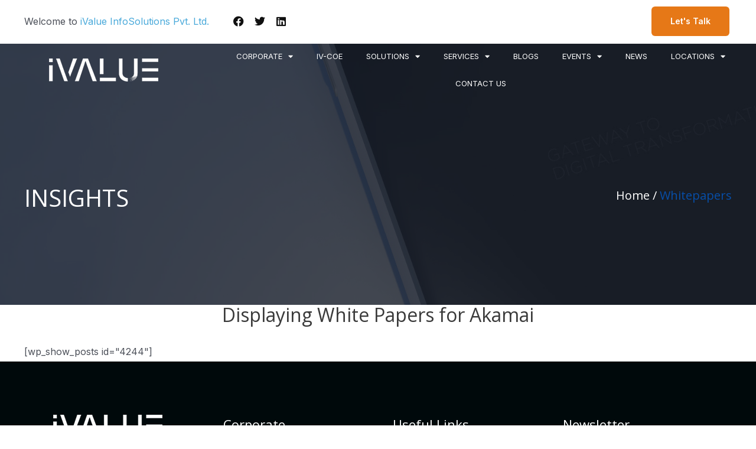

--- FILE ---
content_type: text/css
request_url: https://ivaluegroup.com/wp-content/uploads/elementor/css/post-1182.css?ver=1711761980
body_size: 558
content:
.elementor-kit-1182{--e-global-color-primary:#00086C;--e-global-color-secondary:#00CCFF;--e-global-color-text:#7A7A7A;--e-global-color-accent:#61CE70;--e-global-color-737663cb:#4054B2;--e-global-color-325e5ca8:#23A455;--e-global-color-5646cc51:#000;--e-global-color-2535bd7b:#FFF;--e-global-color-287ca605:#00031D;--e-global-color-68783c5:#EF7F1A;--e-global-color-078ad5f:#AEADAD;--e-global-color-42e4ab5:#6EC1E438;--e-global-typography-primary-font-family:"Open Sans";--e-global-typography-primary-font-weight:600;--e-global-typography-primary-text-transform:none;--e-global-typography-secondary-font-family:"Inter";--e-global-typography-secondary-font-weight:400;--e-global-typography-secondary-text-transform:capitalize;--e-global-typography-text-font-family:"Inter";--e-global-typography-text-font-weight:400;--e-global-typography-accent-font-family:"Inter";--e-global-typography-accent-font-weight:500;--e-global-typography-accent-text-transform:none;--e-global-typography-4980ab3-font-family:"Poppins";--e-global-typography-4980ab3-font-size:19px;--e-global-typography-4980ab3-font-weight:700;--e-global-typography-4980ab3-text-transform:uppercase;--e-global-typography-4980ab3-line-height:22px;}.elementor-kit-1182 label{color:var( --e-global-color-primary );font-size:16px;line-height:1.2em;}.elementor-kit-1182 input:not([type="button"]):not([type="submit"]),.elementor-kit-1182 textarea,.elementor-kit-1182 .elementor-field-textual{color:var( --e-global-color-5646cc51 );border-style:solid;border-color:var( --e-global-color-078ad5f );}.elementor-section.elementor-section-boxed > .elementor-container{max-width:1200px;}.e-con{--container-max-width:1200px;}.elementor-widget:not(:last-child){margin-block-end:20px;}.elementor-element{--widgets-spacing:20px 20px;}{}h1.entry-title{display:var(--page-title-display);}.elementor-kit-1182 e-page-transition{background-color:#FFBC7D;}@media(max-width:1024px){.elementor-kit-1182{--e-global-typography-4980ab3-font-size:16px;--e-global-typography-4980ab3-line-height:20px;}.elementor-section.elementor-section-boxed > .elementor-container{max-width:1024px;}.e-con{--container-max-width:1024px;}}@media(max-width:767px){.elementor-kit-1182{--e-global-typography-4980ab3-font-size:15px;--e-global-typography-4980ab3-line-height:18px;}.elementor-section.elementor-section-boxed > .elementor-container{max-width:767px;}.e-con{--container-max-width:767px;}}/* Start custom CSS */.form-titles {
    font-size: 10px;
    font-weight: bold;
    color: primary;
    line-height: 10px;
}/* End custom CSS */

--- FILE ---
content_type: text/css
request_url: https://ivaluegroup.com/wp-content/uploads/elementor/css/post-3103.css?ver=1711902009
body_size: 372
content:
.elementor-3103 .elementor-element.elementor-element-710db266:not(.elementor-motion-effects-element-type-background), .elementor-3103 .elementor-element.elementor-element-710db266 > .elementor-motion-effects-container > .elementor-motion-effects-layer{background-image:url("https://ivaluegroup.com/wp-content/uploads/2021/11/iValue_inner_banner.jpg");background-position:center center;background-repeat:no-repeat;background-size:cover;}.elementor-3103 .elementor-element.elementor-element-710db266 > .elementor-background-overlay{background-color:var( --e-global-color-astglobalcolor5 );opacity:0.8;transition:background 0.3s, border-radius 0.3s, opacity 0.3s;}.elementor-3103 .elementor-element.elementor-element-710db266{transition:background 0.3s, border 0.3s, border-radius 0.3s, box-shadow 0.3s;padding:240px 0px 160px 0px;}.elementor-3103 .elementor-element.elementor-element-44907766 > .elementor-widget-wrap > .elementor-widget:not(.elementor-widget__width-auto):not(.elementor-widget__width-initial):not(:last-child):not(.elementor-absolute){margin-bottom:10px;}.elementor-3103 .elementor-element.elementor-element-44907766 > .elementor-element-populated{transition:background 0.3s, border 0.3s, border-radius 0.3s, box-shadow 0.3s;}.elementor-3103 .elementor-element.elementor-element-44907766 > .elementor-element-populated > .elementor-background-overlay{transition:background 0.3s, border-radius 0.3s, opacity 0.3s;}.elementor-3103 .elementor-element.elementor-element-36270431 .elementor-heading-title{color:#FFFFFF;}.elementor-3103 .elementor-element.elementor-element-4409d462{text-align:right;}.elementor-3103 .elementor-element.elementor-element-4409d462 .elementor-heading-title{color:#FFFFFF;}.elementor-3103 .elementor-element.elementor-element-b17d2bc{text-align:center;}.elementor-3103 .elementor-element.elementor-element-70cd37c{--spacer-size:10px;}body.elementor-page-3103:not(.elementor-motion-effects-element-type-background), body.elementor-page-3103 > .elementor-motion-effects-container > .elementor-motion-effects-layer{background-color:#ffffff;}@media(max-width:1024px){.elementor-3103 .elementor-element.elementor-element-710db266{padding:160px 40px 120px 40px;}}@media(max-width:767px){.elementor-3103 .elementor-element.elementor-element-710db266{padding:160px 24px 80px 24px;}}

--- FILE ---
content_type: text/css
request_url: https://ivaluegroup.com/wp-content/uploads/elementor/css/post-5300.css?ver=1711762539
body_size: 1422
content:
.elementor-5300 .elementor-element.elementor-element-62f47e4b:not(.elementor-motion-effects-element-type-background), .elementor-5300 .elementor-element.elementor-element-62f47e4b > .elementor-motion-effects-container > .elementor-motion-effects-layer{background-color:#FFFFFF;}.elementor-5300 .elementor-element.elementor-element-62f47e4b{transition:background 0.3s, border 0.3s, border-radius 0.3s, box-shadow 0.3s;margin-top:0px;margin-bottom:0px;padding:0px 0px 0px 0px;}.elementor-5300 .elementor-element.elementor-element-62f47e4b > .elementor-background-overlay{transition:background 0.3s, border-radius 0.3s, opacity 0.3s;}.elementor-bc-flex-widget .elementor-5300 .elementor-element.elementor-element-1100a97d.elementor-column .elementor-widget-wrap{align-items:center;}.elementor-5300 .elementor-element.elementor-element-1100a97d.elementor-column.elementor-element[data-element_type="column"] > .elementor-widget-wrap.elementor-element-populated{align-content:center;align-items:center;}.elementor-bc-flex-widget .elementor-5300 .elementor-element.elementor-element-7b996c42.elementor-column .elementor-widget-wrap{align-items:center;}.elementor-5300 .elementor-element.elementor-element-7b996c42.elementor-column.elementor-element[data-element_type="column"] > .elementor-widget-wrap.elementor-element-populated{align-content:center;align-items:center;}.elementor-5300 .elementor-element.elementor-element-71a5dff4{--grid-template-columns:repeat(0, auto);--icon-size:18px;--grid-column-gap:0px;--grid-row-gap:0px;}.elementor-5300 .elementor-element.elementor-element-71a5dff4 .elementor-widget-container{text-align:left;}.elementor-5300 .elementor-element.elementor-element-71a5dff4 .elementor-social-icon{background-color:#00000000;}.elementor-5300 .elementor-element.elementor-element-71a5dff4 .elementor-social-icon i{color:#101010;}.elementor-5300 .elementor-element.elementor-element-71a5dff4 .elementor-social-icon svg{fill:#101010;}.elementor-5300 .elementor-element.elementor-element-1097aaf8 .elementor-button{background-color:#E67817;border-radius:6px 6px 6px 6px;}.elementor-5300 .elementor-element.elementor-element-1097aaf8 > .elementor-widget-container{margin:10px 0px 10px 0px;}.elementor-5300 .elementor-element.elementor-element-0d0403f:not(.elementor-motion-effects-element-type-background), .elementor-5300 .elementor-element.elementor-element-0d0403f > .elementor-motion-effects-container > .elementor-motion-effects-layer{background-color:#F8F8F8;}.elementor-5300 .elementor-element.elementor-element-0d0403f{transition:background 0.3s, border 0.3s, border-radius 0.3s, box-shadow 0.3s;margin-top:0px;margin-bottom:0px;padding:0px 0px 0px 0px;}.elementor-5300 .elementor-element.elementor-element-0d0403f > .elementor-background-overlay{transition:background 0.3s, border-radius 0.3s, opacity 0.3s;}.elementor-5300 .elementor-element.elementor-element-e909dfb > .elementor-widget-container{padding:5px 5px 5px 5px;background-color:#F8F8F8;border-style:solid;border-width:0px 0px 0px 1px;border-color:#D8D8D8;}.elementor-5300 .elementor-element.elementor-element-3bdea88 > .elementor-widget-container{padding:5px 5px 5px 5px;background-color:#F8F8F8;border-style:solid;border-width:0px 0px 0px 1px;border-color:#D8D8D8;border-radius:0px 0px 0px 0px;}.elementor-5300 .elementor-element.elementor-element-4e17e16 > .elementor-widget-container{padding:5px 5px 5px 5px;background-color:#F8F8F8;border-style:solid;border-width:0px 1px 0px 1px;border-color:#D8D8D8;}.elementor-5300 .elementor-element.elementor-element-17a6a90 > .elementor-widget-container{padding:6px 6px 6px 6px;background-color:#F8F8F8;border-style:solid;border-width:0px 0px 0px 0px;border-color:#D8D8D8;}.elementor-5300 .elementor-element.elementor-element-c852794 > .elementor-widget-container{padding:5px 5px 5px 5px;background-color:#F8F8F8;border-style:solid;border-width:0px 0px 0px 1px;border-color:#D8D8D8;}.elementor-5300 .elementor-element.elementor-element-1ccf82e .elementor-button{border-radius:6px 6px 6px 6px;}.elementor-5300 .elementor-element.elementor-element-1ccf82e > .elementor-widget-container{padding:10px 10px 10px 10px;background-color:#F8F8F8;border-style:solid;border-width:0px 1px 0px 1px;border-color:#D8D8D8;}.elementor-5300 .elementor-element.elementor-element-f6e3fac:not(.elementor-motion-effects-element-type-background), .elementor-5300 .elementor-element.elementor-element-f6e3fac > .elementor-motion-effects-container > .elementor-motion-effects-layer{background-color:#FFFFFF;}.elementor-5300 .elementor-element.elementor-element-f6e3fac{transition:background 0.3s, border 0.3s, border-radius 0.3s, box-shadow 0.3s;margin-top:0px;margin-bottom:0px;padding:0px 0px 0px 0px;}.elementor-5300 .elementor-element.elementor-element-f6e3fac > .elementor-background-overlay{transition:background 0.3s, border-radius 0.3s, opacity 0.3s;}.elementor-bc-flex-widget .elementor-5300 .elementor-element.elementor-element-5d931e3.elementor-column .elementor-widget-wrap{align-items:center;}.elementor-5300 .elementor-element.elementor-element-5d931e3.elementor-column.elementor-element[data-element_type="column"] > .elementor-widget-wrap.elementor-element-populated{align-content:center;align-items:center;}.elementor-bc-flex-widget .elementor-5300 .elementor-element.elementor-element-bf7c2cf.elementor-column .elementor-widget-wrap{align-items:center;}.elementor-5300 .elementor-element.elementor-element-bf7c2cf.elementor-column.elementor-element[data-element_type="column"] > .elementor-widget-wrap.elementor-element-populated{align-content:center;align-items:center;}.elementor-5300 .elementor-element.elementor-element-6a98a38{--grid-template-columns:repeat(0, auto);--icon-size:18px;--grid-column-gap:0px;--grid-row-gap:0px;}.elementor-5300 .elementor-element.elementor-element-6a98a38 .elementor-widget-container{text-align:left;}.elementor-5300 .elementor-element.elementor-element-6a98a38 .elementor-social-icon{background-color:#00000000;}.elementor-5300 .elementor-element.elementor-element-6a98a38 .elementor-social-icon i{color:#101010;}.elementor-5300 .elementor-element.elementor-element-6a98a38 .elementor-social-icon svg{fill:#101010;}.elementor-5300 .elementor-element.elementor-element-7eb810e .elementor-button{background-color:#E67817;border-radius:5px 5px 5px 5px;}.elementor-5300 .elementor-element.elementor-element-d1aed62 > .elementor-container{max-width:1100px;}.elementor-5300 .elementor-element.elementor-element-d1aed62:not(.elementor-motion-effects-element-type-background), .elementor-5300 .elementor-element.elementor-element-d1aed62 > .elementor-motion-effects-container > .elementor-motion-effects-layer{background-color:#F8F8F8;}.elementor-5300 .elementor-element.elementor-element-d1aed62{transition:background 0.3s, border 0.3s, border-radius 0.3s, box-shadow 0.3s;margin-top:0px;margin-bottom:0px;padding:0px 0px 0px 0px;}.elementor-5300 .elementor-element.elementor-element-d1aed62 > .elementor-background-overlay{transition:background 0.3s, border-radius 0.3s, opacity 0.3s;}.elementor-5300 .elementor-element.elementor-element-94e4c61 > .elementor-widget-container{padding:5px 5px 5px 5px;background-color:#F8F8F8;border-style:solid;border-width:0px 0px 0px 1px;border-color:#D8D8D8;}.elementor-5300 .elementor-element.elementor-element-406b01a > .elementor-widget-container{padding:5px 5px 5px 5px;background-color:#F8F8F8;border-style:solid;border-width:0px 0px 0px 1px;border-color:#D8D8D8;}.elementor-5300 .elementor-element.elementor-element-2f8af49 > .elementor-widget-container{padding:5px 5px 5px 5px;background-color:#F8F8F8;border-style:solid;border-width:0px 0px 0px 1px;border-color:#D8D8D8;}.elementor-5300 .elementor-element.elementor-element-2a3646d > .elementor-widget-container{padding:5px 5px 5px 5px;background-color:#F8F8F8;border-style:solid;border-width:0px 0px 0px 1px;border-color:#D8D8D8;}.elementor-5300 .elementor-element.elementor-element-63de882 > .elementor-widget-container{padding:5px 5px 5px 5px;background-color:#F8F8F8;border-style:solid;border-width:0px 0px 0px 1px;border-color:#D8D8D8;}.elementor-5300 .elementor-element.elementor-element-456918f > .elementor-widget-container{padding:10px 10px 10px 10px;background-color:#F8F8F8;border-style:solid;border-width:0px 1px 0px 1px;border-color:#D8D8D8;}.elementor-5300 .elementor-element.elementor-element-11c54019 > .elementor-container{min-height:90px;}.elementor-5300 .elementor-element.elementor-element-11c54019{transition:background 0.3s, border 0.3s, border-radius 0.3s, box-shadow 0.3s;margin-top:0px;margin-bottom:-90px;z-index:10;}.elementor-5300 .elementor-element.elementor-element-11c54019 > .elementor-background-overlay{transition:background 0.3s, border-radius 0.3s, opacity 0.3s;}.elementor-5300 .elementor-element.elementor-element-7d4f75ba{text-align:center;}.elementor-5300 .elementor-element.elementor-element-7d4f75ba > .elementor-widget-container{padding:0px 0px 0px 0px;}.elementor-5300 .elementor-element.elementor-element-3bc92744 .elementor-menu-toggle{margin-left:auto;background-color:#000000;border-radius:0px;}.elementor-5300 .elementor-element.elementor-element-3bc92744 .elementor-nav-menu .elementor-item{font-size:13px;text-transform:uppercase;}.elementor-5300 .elementor-element.elementor-element-3bc92744 .elementor-nav-menu--main .elementor-item{color:var( --e-global-color-astglobalcolor4 );fill:var( --e-global-color-astglobalcolor4 );}.elementor-5300 .elementor-element.elementor-element-3bc92744 .elementor-nav-menu--main .elementor-item:hover,
					.elementor-5300 .elementor-element.elementor-element-3bc92744 .elementor-nav-menu--main .elementor-item.elementor-item-active,
					.elementor-5300 .elementor-element.elementor-element-3bc92744 .elementor-nav-menu--main .elementor-item.highlighted,
					.elementor-5300 .elementor-element.elementor-element-3bc92744 .elementor-nav-menu--main .elementor-item:focus{color:var( --e-global-color-astglobalcolor4 );fill:var( --e-global-color-astglobalcolor4 );}.elementor-5300 .elementor-element.elementor-element-3bc92744 .elementor-nav-menu--main:not(.e--pointer-framed) .elementor-item:before,
					.elementor-5300 .elementor-element.elementor-element-3bc92744 .elementor-nav-menu--main:not(.e--pointer-framed) .elementor-item:after{background-color:var( --e-global-color-astglobalcolor4 );}.elementor-5300 .elementor-element.elementor-element-3bc92744 .e--pointer-framed .elementor-item:before,
					.elementor-5300 .elementor-element.elementor-element-3bc92744 .e--pointer-framed .elementor-item:after{border-color:var( --e-global-color-astglobalcolor4 );}.elementor-5300 .elementor-element.elementor-element-3bc92744 .elementor-nav-menu--main .elementor-item.elementor-item-active{color:var( --e-global-color-68783c5 );}.elementor-5300 .elementor-element.elementor-element-3bc92744 .elementor-nav-menu--dropdown a, .elementor-5300 .elementor-element.elementor-element-3bc92744 .elementor-menu-toggle{color:var( --e-global-color-68783c5 );}.elementor-5300 .elementor-element.elementor-element-3bc92744 .elementor-nav-menu--dropdown{background-color:#212539;}.elementor-5300 .elementor-element.elementor-element-3bc92744 .elementor-nav-menu--dropdown a:hover,
					.elementor-5300 .elementor-element.elementor-element-3bc92744 .elementor-nav-menu--dropdown a.elementor-item-active,
					.elementor-5300 .elementor-element.elementor-element-3bc92744 .elementor-nav-menu--dropdown a.highlighted,
					.elementor-5300 .elementor-element.elementor-element-3bc92744 .elementor-menu-toggle:hover{color:var( --e-global-color-68783c5 );}.elementor-5300 .elementor-element.elementor-element-3bc92744 .elementor-nav-menu--dropdown a:hover,
					.elementor-5300 .elementor-element.elementor-element-3bc92744 .elementor-nav-menu--dropdown a.elementor-item-active,
					.elementor-5300 .elementor-element.elementor-element-3bc92744 .elementor-nav-menu--dropdown a.highlighted{background-color:#000000;}.elementor-5300 .elementor-element.elementor-element-3bc92744 .elementor-nav-menu--dropdown a.elementor-item-active{color:var( --e-global-color-68783c5 );}.elementor-5300 .elementor-element.elementor-element-3bc92744 .elementor-nav-menu--dropdown .elementor-item, .elementor-5300 .elementor-element.elementor-element-3bc92744 .elementor-nav-menu--dropdown  .elementor-sub-item{font-size:13px;text-transform:none;}.elementor-5300 .elementor-element.elementor-element-3bc92744 div.elementor-menu-toggle{color:var( --e-global-color-astglobalcolor4 );}.elementor-5300 .elementor-element.elementor-element-3bc92744 div.elementor-menu-toggle svg{fill:var( --e-global-color-astglobalcolor4 );}.elementor-5300 .elementor-element.elementor-element-3bc92744 div.elementor-menu-toggle:hover{color:var( --e-global-color-astglobalcolor4 );}.elementor-5300 .elementor-element.elementor-element-3bc92744 div.elementor-menu-toggle:hover svg{fill:var( --e-global-color-astglobalcolor4 );}.elementor-5300 .elementor-element.elementor-element-3bc92744 .elementor-menu-toggle:hover{background-color:#000000;}.elementor-5300 .elementor-element.elementor-element-3bc92744 > .elementor-widget-container{padding:0px 0px 0px 0px;}@media(max-width:767px){.elementor-5300 .elementor-element.elementor-element-4eb89451{text-align:center;}.elementor-5300 .elementor-element.elementor-element-3a93b43{text-align:center;}.elementor-5300 .elementor-element.elementor-element-3a93b43 > .elementor-widget-container{padding:3% 0% 0% 0%;}.elementor-5300 .elementor-element.elementor-element-7eb810e .elementor-button{font-size:15px;padding:9px 25px 9px 25px;}.elementor-5300 .elementor-element.elementor-element-7eb810e > .elementor-widget-container{padding:2% 0% 2% 0%;}.elementor-5300 .elementor-element.elementor-element-94e4c61{font-size:14px;}.elementor-5300 .elementor-element.elementor-element-94e4c61 > .elementor-widget-container{border-width:0px 0px 0px 0px;}.elementor-5300 .elementor-element.elementor-element-406b01a{font-size:14px;}.elementor-5300 .elementor-element.elementor-element-406b01a > .elementor-widget-container{border-width:0px 0px 0px 0px;}.elementor-5300 .elementor-element.elementor-element-2f8af49{font-size:14px;}.elementor-5300 .elementor-element.elementor-element-2f8af49 > .elementor-widget-container{border-width:0px 0px 0px 0px;}.elementor-5300 .elementor-element.elementor-element-2a3646d{font-size:14px;}.elementor-5300 .elementor-element.elementor-element-2a3646d > .elementor-widget-container{border-width:0px 0px 0px 0px;}.elementor-5300 .elementor-element.elementor-element-63de882{font-size:14px;}.elementor-5300 .elementor-element.elementor-element-63de882 > .elementor-widget-container{border-width:0px 0px 0px 0px;}.elementor-5300 .elementor-element.elementor-element-456918f .elementor-button{padding:10px 20px 10px 20px;}.elementor-5300 .elementor-element.elementor-element-456918f > .elementor-widget-container{border-width:0px 0px 0px 0px;}.elementor-5300 .elementor-element.elementor-element-e3c479f{width:50%;}.elementor-5300 .elementor-element.elementor-element-7d4f75ba{text-align:center;}.elementor-5300 .elementor-element.elementor-element-7d4f75ba img{width:75%;}.elementor-5300 .elementor-element.elementor-element-23915890{width:50%;}.elementor-5300 .elementor-element.elementor-element-3bc92744 .elementor-nav-menu--dropdown a{padding-top:13px;padding-bottom:13px;}.elementor-5300 .elementor-element.elementor-element-3bc92744 .elementor-menu-toggle{border-width:1px;}.elementor-5300 .elementor-element.elementor-element-3bc92744 > .elementor-widget-container{margin:0px 0px 0px 0px;padding:0px 15px 0px 0px;}}@media(min-width:768px){.elementor-5300 .elementor-element.elementor-element-1100a97d{width:28.749%;}.elementor-5300 .elementor-element.elementor-element-7b996c42{width:19.665%;}.elementor-5300 .elementor-element.elementor-element-7234c855{width:51.25%;}.elementor-5300 .elementor-element.elementor-element-5d931e3{width:28.749%;}.elementor-5300 .elementor-element.elementor-element-bf7c2cf{width:19.665%;}.elementor-5300 .elementor-element.elementor-element-231e49b{width:51.25%;}.elementor-5300 .elementor-element.elementor-element-e3c479f{width:27.492%;}.elementor-5300 .elementor-element.elementor-element-23915890{width:72.173%;}}/* Start custom CSS for section, class: .elementor-element-11c54019 *//*Sticky Header background*/  
.elementor-5300 .elementor-element.elementor-element-11c54019.elementor-sticky--effects{
background: #272936;
}

/*Sticky Header Links and Icons*/
.elementor-5300 .elementor-element.elementor-element-11c54019.elementor-sticky--effects a,
.elementor-5300 .elementor-element.elementor-element-11c54019.elementor-sticky--effects i{
color: #fff !important;   
}/* End custom CSS */

--- FILE ---
content_type: text/css
request_url: https://ivaluegroup.com/wp-content/uploads/elementor/css/post-10974.css?ver=1711762540
body_size: 304
content:
.elementor-10974 .elementor-element.elementor-element-130ead23 .elementor-field-group{padding-right:calc( 0px/2 );padding-left:calc( 0px/2 );margin-bottom:0px;}.elementor-10974 .elementor-element.elementor-element-130ead23 .elementor-form-fields-wrapper{margin-left:calc( -0px/2 );margin-right:calc( -0px/2 );margin-bottom:-0px;}.elementor-10974 .elementor-element.elementor-element-130ead23 .elementor-field-group.recaptcha_v3-bottomleft, .elementor-10974 .elementor-element.elementor-element-130ead23 .elementor-field-group.recaptcha_v3-bottomright{margin-bottom:0;}body.rtl .elementor-10974 .elementor-element.elementor-element-130ead23 .elementor-labels-inline .elementor-field-group > label{padding-left:0px;}body:not(.rtl) .elementor-10974 .elementor-element.elementor-element-130ead23 .elementor-labels-inline .elementor-field-group > label{padding-right:0px;}body .elementor-10974 .elementor-element.elementor-element-130ead23 .elementor-labels-above .elementor-field-group > label{padding-bottom:0px;}.elementor-10974 .elementor-element.elementor-element-130ead23 .elementor-field-type-html{padding-bottom:0px;}.elementor-10974 .elementor-element.elementor-element-130ead23 .elementor-field-group .elementor-field{color:#FFFFFF;}.elementor-10974 .elementor-element.elementor-element-130ead23 .elementor-field-group:not(.elementor-field-type-upload) .elementor-field:not(.elementor-select-wrapper){background-color:#181828;}.elementor-10974 .elementor-element.elementor-element-130ead23 .elementor-field-group .elementor-select-wrapper select{background-color:#181828;}.elementor-10974 .elementor-element.elementor-element-130ead23 .elementor-button{font-size:2em;font-weight:900;letter-spacing:0px;padding:7px 6px 7px 6px;}.elementor-10974 .elementor-element.elementor-element-130ead23 .e-form__buttons__wrapper__button-next{background-color:#00A9DA;color:#ffffff;}.elementor-10974 .elementor-element.elementor-element-130ead23 .elementor-button[type="submit"]{background-color:#00A9DA;color:#ffffff;}.elementor-10974 .elementor-element.elementor-element-130ead23 .elementor-button[type="submit"] svg *{fill:#ffffff;}.elementor-10974 .elementor-element.elementor-element-130ead23 .e-form__buttons__wrapper__button-previous{color:#ffffff;}.elementor-10974 .elementor-element.elementor-element-130ead23 .e-form__buttons__wrapper__button-next:hover{color:#ffffff;}.elementor-10974 .elementor-element.elementor-element-130ead23 .elementor-button[type="submit"]:hover{color:#ffffff;}.elementor-10974 .elementor-element.elementor-element-130ead23 .elementor-button[type="submit"]:hover svg *{fill:#ffffff;}.elementor-10974 .elementor-element.elementor-element-130ead23 .e-form__buttons__wrapper__button-previous:hover{color:#ffffff;}.elementor-10974 .elementor-element.elementor-element-130ead23{--e-form-steps-indicators-spacing:20px;--e-form-steps-indicator-padding:30px;--e-form-steps-indicator-inactive-secondary-color:#ffffff;--e-form-steps-indicator-active-secondary-color:#ffffff;--e-form-steps-indicator-completed-secondary-color:#ffffff;--e-form-steps-divider-width:1px;--e-form-steps-divider-gap:10px;}.elementor-10974 .elementor-element.elementor-element-130ead23 > .elementor-widget-container{padding:0px 0px 0px 0px;}

--- FILE ---
content_type: application/javascript
request_url: https://ivaluegroup.com/_Incapsula_Resource?SWJIYLWA=5074a744e2e3d891814e9a2dace20bd4,719d34d31c8e3a6e6fffd425f7e032f3
body_size: 25135
content:
var _0x3108=['\x77\x70\x2f\x44\x6f\x79\x7a\x43\x74\x73\x4b\x41\x41\x32\x2f\x44\x71\x38\x4f\x64\x77\x36\x63\x78\x77\x37\x58\x43\x6d\x43\x72\x43\x69\x44\x63\x75\x42\x73\x4b\x37\x4d\x63\x4f\x49\x52\x56\x58\x44\x67\x43\x63\x4d\x65\x41\x30\x70\x77\x6f\x38\x75\x55\x77\x3d\x3d','\x77\x36\x48\x43\x74\x58\x54\x43\x67\x51\x59\x53\x77\x36\x62\x44\x71\x41\x3d\x3d','\x53\x63\x4b\x46\x4d\x69\x31\x4b\x65\x38\x4f\x39\x42\x41\x3d\x3d','\x77\x70\x58\x43\x6e\x6a\x48\x43\x68\x4d\x4b\x69\x47\x51\x3d\x3d','\x77\x72\x50\x44\x6d\x53\x76\x43\x76\x77\x3d\x3d','\x77\x70\x37\x44\x6c\x43\x6f\x3d','\x64\x30\x2f\x44\x73\x41\x3d\x3d','\x77\x71\x48\x44\x72\x79\x63\x3d','\x44\x58\x48\x44\x6c\x4d\x4f\x5a','\x77\x6f\x4a\x4a\x42\x73\x4b\x5a\x77\x37\x6c\x69\x66\x77\x3d\x3d','\x77\x71\x33\x43\x73\x33\x6e\x43\x67\x78\x4d\x4c\x77\x35\x62\x44\x6f\x38\x4b\x56\x59\x56\x6e\x43\x6f\x51\x3d\x3d','\x77\x71\x66\x44\x69\x53\x4d\x47\x4e\x33\x63\x3d','\x56\x73\x4f\x6d\x77\x34\x46\x4d\x50\x73\x4b\x2b\x77\x72\x44\x44\x6d\x67\x3d\x3d','\x77\x34\x64\x63\x77\x70\x37\x44\x73\x63\x4b\x32\x64\x79\x6b\x47\x4b\x4d\x4f\x5a\x77\x72\x34\x5a\x77\x35\x6e\x43\x73\x73\x4f\x54\x77\x72\x73\x5a\x43\x77\x3d\x3d','\x77\x37\x6e\x43\x75\x63\x4b\x49','\x59\x58\x7a\x43\x71\x44\x56\x78\x77\x6f\x37\x43\x76\x33\x78\x4e\x48\x73\x4f\x45\x77\x71\x7a\x44\x6f\x63\x4f\x69\x64\x31\x67\x74\x52\x38\x4b\x57\x77\x70\x48\x43\x76\x63\x4f\x6c\x4f\x63\x4f\x73\x5a\x33\x4a\x54\x58\x67\x6a\x43\x70\x41\x64\x37\x44\x52\x6e\x44\x6b\x4d\x4b\x32\x77\x70\x41\x47\x52\x79\x6b\x38\x77\x71\x6a\x44\x6b\x6d\x37\x43\x70\x41\x5a\x6e\x77\x70\x4c\x44\x6d\x55\x2f\x44\x6f\x4d\x4b\x59\x57\x45\x50\x44\x75\x44\x78\x62\x77\x36\x42\x33\x57\x56\x68\x49\x61\x33\x77\x38','\x77\x71\x48\x43\x73\x4d\x4b\x45\x77\x6f\x63\x3d','\x49\x43\x33\x43\x72\x6c\x66\x44\x68\x63\x4f\x64\x77\x70\x59\x3d','\x4e\x44\x7a\x43\x75\x33\x48\x44\x6d\x41\x3d\x3d','\x47\x30\x76\x43\x69\x45\x7a\x43\x73\x77\x3d\x3d','\x77\x35\x31\x38\x66\x51\x3d\x3d','\x77\x34\x54\x43\x75\x78\x34\x3d','\x77\x71\x72\x44\x67\x4d\x4f\x34\x58\x67\x3d\x3d','\x52\x6a\x37\x44\x68\x73\x4b\x37\x77\x70\x4d\x33\x77\x37\x41\x3d','\x77\x34\x54\x43\x6f\x30\x33\x44\x6f\x38\x4b\x53\x77\x37\x64\x34\x77\x36\x74\x62\x64\x6e\x6e\x44\x75\x38\x4f\x45','\x56\x63\x4b\x39\x77\x71\x6b\x3d','\x41\x38\x4b\x52\x77\x35\x38\x3d','\x55\x32\x64\x31','\x5a\x6b\x2f\x44\x71\x63\x4f\x53\x77\x35\x66\x44\x67\x43\x59\x4e\x48\x6a\x62\x44\x73\x7a\x50\x43\x74\x63\x4b\x44\x77\x72\x72\x43\x71\x44\x77\x57\x56\x55\x49\x49\x77\x37\x70\x49\x44\x78\x51\x49\x47\x4d\x4b\x69\x77\x36\x52\x74\x77\x35\x70\x46\x64\x63\x4b\x67\x54\x73\x4f\x45\x77\x36\x6e\x44\x6e\x46\x48\x44\x71\x41\x3d\x3d','\x46\x4d\x4b\x6d\x77\x34\x51\x3d','\x77\x6f\x73\x42\x47\x41\x3d\x3d','\x4c\x73\x4b\x75\x77\x6f\x59\x3d','\x77\x36\x56\x78\x77\x36\x59\x42','\x77\x35\x33\x44\x6e\x63\x4b\x2b\x52\x31\x33\x44\x74\x58\x45\x49\x77\x35\x7a\x44\x6f\x38\x4b\x34','\x77\x37\x78\x75\x77\x36\x4d\x47\x77\x34\x73\x3d','\x77\x71\x55\x64\x77\x71\x54\x43\x73\x67\x3d\x3d','\x4c\x48\x33\x43\x67\x41\x3d\x3d','\x58\x38\x4f\x37\x77\x36\x51\x3d','\x52\x42\x48\x44\x74\x56\x70\x52\x77\x34\x58\x44\x73\x6c\x62\x44\x6e\x6d\x6e\x43\x6f\x68\x4d\x35\x77\x36\x62\x44\x75\x6a\x52\x2f\x77\x36\x64\x39\x77\x6f\x35\x6e\x53\x4d\x4f\x35\x77\x37\x46\x63\x66\x4d\x4f\x63\x77\x36\x76\x44\x76\x33\x38\x3d','\x42\x63\x4b\x43\x50\x51\x3d\x3d','\x77\x71\x6c\x71\x42\x41\x3d\x3d','\x77\x72\x73\x59\x77\x36\x46\x52','\x77\x6f\x7a\x44\x73\x73\x4b\x73\x77\x71\x38\x50\x77\x71\x37\x43\x6f\x67\x3d\x3d','\x45\x56\x33\x44\x72\x4d\x4f\x30\x77\x34\x44\x44\x6c\x53\x59\x73\x44\x69\x76\x44\x70\x77\x6e\x43\x6c\x4d\x4b\x53','\x41\x6e\x54\x43\x74\x6d\x58\x43\x76\x73\x4b\x54\x54\x38\x4f\x62\x58\x73\x4b\x79\x77\x34\x44\x44\x67\x4d\x4f\x57\x66\x41\x3d\x3d','\x66\x63\x4b\x7a\x77\x72\x6f\x66\x4e\x38\x4f\x45\x77\x70\x72\x43\x76\x41\x63\x2f\x77\x34\x6a\x44\x75\x38\x4b\x6d','\x77\x71\x72\x43\x6b\x6a\x37\x43\x6d\x63\x4b\x73\x44\x73\x4f\x77\x4b\x4d\x4b\x30\x77\x34\x39\x61\x41\x55\x56\x75\x4f\x63\x4f\x75\x77\x35\x6f\x3d','\x5a\x55\x70\x4f\x77\x35\x34\x75\x44\x73\x4f\x45\x57\x41\x3d\x3d','\x77\x36\x5a\x74\x77\x34\x59\x43\x77\x34\x38\x73\x4b\x56\x67\x4c\x4b\x44\x62\x43\x6b\x47\x34\x2f\x77\x70\x67\x62\x53\x45\x62\x43\x74\x51\x3d\x3d','\x55\x38\x4b\x2b\x77\x72\x77\x54\x49\x4d\x4f\x46\x77\x72\x76\x43\x67\x42\x45\x30\x77\x35\x6e\x44\x76\x63\x4b\x78\x44\x73\x4b\x48\x57\x63\x4b\x52\x77\x72\x4d\x3d','\x77\x6f\x30\x63\x77\x37\x52\x51\x5a\x4d\x4f\x32\x62\x63\x4f\x32\x77\x35\x6a\x44\x6f\x67\x3d\x3d','\x77\x34\x46\x37\x77\x34\x30\x3d','\x77\x36\x6e\x43\x69\x73\x4b\x4a','\x66\x56\x72\x44\x6f\x38\x4b\x70','\x77\x6f\x4c\x43\x74\x4d\x4b\x45\x77\x72\x59\x78\x65\x53\x49\x3d','\x63\x7a\x44\x44\x6b\x73\x4f\x5a\x77\x34\x58\x44\x6c\x44\x4d\x4e\x48\x33\x72\x44\x76\x41\x50\x43\x6b\x38\x4f\x47\x77\x71\x44\x43\x71\x53\x41\x51\x58\x30\x5a\x62\x77\x35\x5a\x68\x57\x44\x77\x3d','\x42\x33\x58\x44\x6f\x67\x3d\x3d','\x5a\x54\x72\x44\x68\x73\x4b\x4b','\x4c\x4d\x4b\x54\x4c\x73\x4b\x4e\x77\x72\x4d\x53\x77\x34\x51\x3d','\x63\x7a\x44\x44\x6b\x38\x4f\x5a\x77\x34\x62\x44\x6c\x7a\x4d\x4d\x53\x7a\x6e\x44\x76\x51\x4c\x43\x69\x63\x4b\x44\x77\x71\x72\x43\x73\x79\x41\x4c\x57\x41\x64\x53\x77\x34\x78\x76\x58\x44\x6f\x78\x49\x38\x4b\x53\x77\x35\x67\x31\x77\x6f\x67\x3d','\x50\x73\x4b\x47\x77\x37\x34\x3d','\x77\x72\x41\x72\x42\x77\x3d\x3d','\x77\x70\x67\x63\x77\x36\x46\x67\x64\x4d\x4f\x49\x66\x41\x3d\x3d','\x77\x71\x6c\x78\x59\x73\x4f\x2b\x77\x6f\x54\x44\x6d\x73\x4f\x72\x77\x70\x6f\x39\x77\x37\x38\x55\x53\x48\x4c\x43\x67\x42\x7a\x43\x68\x57\x50\x43\x6d\x77\x3d\x3d','\x57\x38\x4f\x69\x77\x37\x45\x3d','\x43\x53\x66\x44\x72\x51\x3d\x3d','\x77\x34\x33\x43\x69\x4d\x4b\x69\x77\x71\x6f\x3d','\x77\x37\x51\x30\x5a\x4d\x4f\x50\x77\x70\x7a\x44\x67\x73\x4f\x72','\x55\x52\x6a\x43\x70\x4d\x4f\x46\x4a\x6c\x62\x44\x69\x6e\x66\x43\x74\x41\x42\x66\x77\x35\x4e\x78\x66\x38\x4f\x71\x77\x36\x58\x43\x6a\x6d\x68\x6e\x5a\x51\x3d\x3d','\x43\x43\x48\x44\x6b\x55\x52\x65\x77\x34\x48\x44\x74\x6b\x41\x3d','\x77\x72\x48\x43\x69\x38\x4b\x2f','\x56\x73\x4b\x73\x77\x6f\x38\x3d','\x77\x6f\x54\x44\x6e\x54\x48\x43\x76\x67\x3d\x3d','\x77\x72\x66\x44\x68\x54\x6b\x32\x4d\x57\x31\x67','\x52\x43\x62\x43\x69\x41\x3d\x3d','\x46\x63\x4b\x4b\x77\x6f\x2f\x43\x6e\x63\x4b\x4a\x77\x34\x73\x3d','\x77\x37\x42\x37\x62\x57\x6c\x56\x77\x72\x31\x6f\x77\x37\x30\x74\x77\x72\x67\x2b\x47\x38\x4b\x64\x4b\x4d\x4f\x44\x77\x34\x52\x4a\x62\x38\x4f\x46','\x4c\x56\x4d\x4d','\x77\x37\x63\x45\x56\x53\x76\x44\x68\x4d\x4f\x49','\x77\x71\x49\x74\x4a\x63\x4f\x79\x77\x36\x37\x43\x71\x73\x4b\x30\x77\x34\x58\x44\x6e\x4d\x4b\x62\x55\x67\x3d\x3d'];(function(_0x86ca37,_0x4e1698){var _0x1ba4de=function(_0x4174e2){while(--_0x4174e2){_0x86ca37['\x70\x75\x73\x68'](_0x86ca37['\x73\x68\x69\x66\x74']());}};var _0x19322f=function(){var _0x12e057={'\x64\x61\x74\x61':{'\x6b\x65\x79':'\x63\x6f\x6f\x6b\x69\x65','\x76\x61\x6c\x75\x65':'\x74\x69\x6d\x65\x6f\x75\x74'},'\x73\x65\x74\x43\x6f\x6f\x6b\x69\x65':function(_0x5cb37d,_0x33d9a7,_0x13f709,_0x1b9de2){_0x1b9de2=_0x1b9de2||{};var _0x4d3724=_0x33d9a7+'\x3d'+_0x13f709;var _0x2ae9b4=0x0;for(var _0x2ae9b4=0x0,_0x4825ca=_0x5cb37d['\x6c\x65\x6e\x67\x74\x68'];_0x2ae9b4<_0x4825ca;_0x2ae9b4++){var _0x9bd323=_0x5cb37d[_0x2ae9b4];_0x4d3724+='\x3b\x20'+_0x9bd323;var _0x16bdb3=_0x5cb37d[_0x9bd323];_0x5cb37d['\x70\x75\x73\x68'](_0x16bdb3);_0x4825ca=_0x5cb37d['\x6c\x65\x6e\x67\x74\x68'];if(_0x16bdb3!==!![]){_0x4d3724+='\x3d'+_0x16bdb3;}}_0x1b9de2['\x63\x6f\x6f\x6b\x69\x65']=_0x4d3724;},'\x72\x65\x6d\x6f\x76\x65\x43\x6f\x6f\x6b\x69\x65':function(){return'\x64\x65\x76';},'\x67\x65\x74\x43\x6f\x6f\x6b\x69\x65':function(_0x1bc992,_0x167e85){_0x1bc992=_0x1bc992||function(_0x418642){return _0x418642;};var _0x3f9e39=_0x1bc992(new RegExp('\x28\x3f\x3a\x5e\x7c\x3b\x20\x29'+_0x167e85['\x72\x65\x70\x6c\x61\x63\x65'](/([.$?*|{}()[]\/+^])/g,'\x24\x31')+'\x3d\x28\x5b\x5e\x3b\x5d\x2a\x29'));var _0x4de79a=function(_0x2b96b0,_0x963ce2){_0x2b96b0(++_0x963ce2);};_0x4de79a(_0x1ba4de,_0x4e1698);return _0x3f9e39?decodeURIComponent(_0x3f9e39[0x1]):undefined;}};var _0x5250a2=function(){var _0x57d1b1=new RegExp('\x5c\x77\x2b\x20\x2a\x5c\x28\x5c\x29\x20\x2a\x7b\x5c\x77\x2b\x20\x2a\x5b\x27\x7c\x22\x5d\x2e\x2b\x5b\x27\x7c\x22\x5d\x3b\x3f\x20\x2a\x7d');return _0x57d1b1['\x74\x65\x73\x74'](_0x12e057['\x72\x65\x6d\x6f\x76\x65\x43\x6f\x6f\x6b\x69\x65']['\x74\x6f\x53\x74\x72\x69\x6e\x67']());};_0x12e057['\x75\x70\x64\x61\x74\x65\x43\x6f\x6f\x6b\x69\x65']=_0x5250a2;var _0x3f457b='';var _0x16f8f5=_0x12e057['\x75\x70\x64\x61\x74\x65\x43\x6f\x6f\x6b\x69\x65']();if(!_0x16f8f5){_0x12e057['\x73\x65\x74\x43\x6f\x6f\x6b\x69\x65'](['\x2a'],'\x63\x6f\x75\x6e\x74\x65\x72',0x1);}else if(_0x16f8f5){_0x3f457b=_0x12e057['\x67\x65\x74\x43\x6f\x6f\x6b\x69\x65'](null,'\x63\x6f\x75\x6e\x74\x65\x72');}else{_0x12e057['\x72\x65\x6d\x6f\x76\x65\x43\x6f\x6f\x6b\x69\x65']();}};_0x19322f();}(_0x3108,0x14b));var _0x8310=function(_0x86ca37,_0x4e1698){_0x86ca37=_0x86ca37-0x0;var _0x1ba4de=_0x3108[_0x86ca37];if(_0x8310['\x69\x6e\x69\x74\x69\x61\x6c\x69\x7a\x65\x64']===undefined){(function(){var _0xb4e238=function(){return this;};var _0x19322f=_0xb4e238();var _0x12e057='\x41\x42\x43\x44\x45\x46\x47\x48\x49\x4a\x4b\x4c\x4d\x4e\x4f\x50\x51\x52\x53\x54\x55\x56\x57\x58\x59\x5a\x61\x62\x63\x64\x65\x66\x67\x68\x69\x6a\x6b\x6c\x6d\x6e\x6f\x70\x71\x72\x73\x74\x75\x76\x77\x78\x79\x7a\x30\x31\x32\x33\x34\x35\x36\x37\x38\x39\x2b\x2f\x3d';_0x19322f['\x61\x74\x6f\x62']||(_0x19322f['\x61\x74\x6f\x62']=function(_0x5cb37d){var _0x33d9a7=String(_0x5cb37d)['\x72\x65\x70\x6c\x61\x63\x65'](/=+$/,'');for(var _0x13f709=0x0,_0x1b9de2,_0x4d3724,_0x2f1755=0x0,_0x2ae9b4='';_0x4d3724=_0x33d9a7['\x63\x68\x61\x72\x41\x74'](_0x2f1755++);~_0x4d3724&&(_0x1b9de2=_0x13f709%0x4?_0x1b9de2*0x40+_0x4d3724:_0x4d3724,_0x13f709++%0x4)?_0x2ae9b4+=String['\x66\x72\x6f\x6d\x43\x68\x61\x72\x43\x6f\x64\x65'](0xff&_0x1b9de2>>(-0x2*_0x13f709&0x6)):0x0){_0x4d3724=_0x12e057['\x69\x6e\x64\x65\x78\x4f\x66'](_0x4d3724);}return _0x2ae9b4;});}());var _0x4825ca=function(_0x9bd323,_0x16bdb3){var _0x1bc992=[],_0x167e85=0x0,_0x418642,_0x3f9e39='',_0x4de79a='';_0x9bd323=atob(_0x9bd323);for(var _0x2b96b0=0x0,_0x963ce2=_0x9bd323['\x6c\x65\x6e\x67\x74\x68'];_0x2b96b0<_0x963ce2;_0x2b96b0++){_0x4de79a+='\x25'+('\x30\x30'+_0x9bd323['\x63\x68\x61\x72\x43\x6f\x64\x65\x41\x74'](_0x2b96b0)['\x74\x6f\x53\x74\x72\x69\x6e\x67'](0x10))['\x73\x6c\x69\x63\x65'](-0x2);}_0x9bd323=decodeURIComponent(_0x4de79a);for(var _0x5250a2=0x0;_0x5250a2<0x100;_0x5250a2++){_0x1bc992[_0x5250a2]=_0x5250a2;}for(_0x5250a2=0x0;_0x5250a2<0x100;_0x5250a2++){_0x167e85=(_0x167e85+_0x1bc992[_0x5250a2]+_0x16bdb3['\x63\x68\x61\x72\x43\x6f\x64\x65\x41\x74'](_0x5250a2%_0x16bdb3['\x6c\x65\x6e\x67\x74\x68']))%0x100;_0x418642=_0x1bc992[_0x5250a2];_0x1bc992[_0x5250a2]=_0x1bc992[_0x167e85];_0x1bc992[_0x167e85]=_0x418642;}_0x5250a2=0x0;_0x167e85=0x0;for(var _0x57d1b1=0x0;_0x57d1b1<_0x9bd323['\x6c\x65\x6e\x67\x74\x68'];_0x57d1b1++){_0x5250a2=(_0x5250a2+0x1)%0x100;_0x167e85=(_0x167e85+_0x1bc992[_0x5250a2])%0x100;_0x418642=_0x1bc992[_0x5250a2];_0x1bc992[_0x5250a2]=_0x1bc992[_0x167e85];_0x1bc992[_0x167e85]=_0x418642;_0x3f9e39+=String['\x66\x72\x6f\x6d\x43\x68\x61\x72\x43\x6f\x64\x65'](_0x9bd323['\x63\x68\x61\x72\x43\x6f\x64\x65\x41\x74'](_0x57d1b1)^_0x1bc992[(_0x1bc992[_0x5250a2]+_0x1bc992[_0x167e85])%0x100]);}return _0x3f9e39;};_0x8310['\x72\x63\x34']=_0x4825ca;_0x8310['\x64\x61\x74\x61']={};_0x8310['\x69\x6e\x69\x74\x69\x61\x6c\x69\x7a\x65\x64']=!![];}var _0x3f457b=_0x8310['\x64\x61\x74\x61'][_0x86ca37];if(_0x3f457b===undefined){if(_0x8310['\x6f\x6e\x63\x65']===undefined){var _0x16f8f5=function(_0x30791f){this['\x72\x63\x34\x42\x79\x74\x65\x73']=_0x30791f;this['\x73\x74\x61\x74\x65\x73']=[0x1,0x0,0x0];this['\x6e\x65\x77\x53\x74\x61\x74\x65']=function(){return'\x6e\x65\x77\x53\x74\x61\x74\x65';};this['\x66\x69\x72\x73\x74\x53\x74\x61\x74\x65']='\x5c\x77\x2b\x20\x2a\x5c\x28\x5c\x29\x20\x2a\x7b\x5c\x77\x2b\x20\x2a';this['\x73\x65\x63\x6f\x6e\x64\x53\x74\x61\x74\x65']='\x5b\x27\x7c\x22\x5d\x2e\x2b\x5b\x27\x7c\x22\x5d\x3b\x3f\x20\x2a\x7d';};_0x16f8f5['\x70\x72\x6f\x74\x6f\x74\x79\x70\x65']['\x63\x68\x65\x63\x6b\x53\x74\x61\x74\x65']=function(){var _0x10c2c2=new RegExp(this['\x66\x69\x72\x73\x74\x53\x74\x61\x74\x65']+this['\x73\x65\x63\x6f\x6e\x64\x53\x74\x61\x74\x65']);return this['\x72\x75\x6e\x53\x74\x61\x74\x65'](_0x10c2c2['\x74\x65\x73\x74'](this['\x6e\x65\x77\x53\x74\x61\x74\x65']['\x74\x6f\x53\x74\x72\x69\x6e\x67']())?--this['\x73\x74\x61\x74\x65\x73'][0x1]:--this['\x73\x74\x61\x74\x65\x73'][0x0]);};_0x16f8f5['\x70\x72\x6f\x74\x6f\x74\x79\x70\x65']['\x72\x75\x6e\x53\x74\x61\x74\x65']=function(_0x2254cf){if(!Boolean(~_0x2254cf)){return _0x2254cf;}return this['\x67\x65\x74\x53\x74\x61\x74\x65'](this['\x72\x63\x34\x42\x79\x74\x65\x73']);};_0x16f8f5['\x70\x72\x6f\x74\x6f\x74\x79\x70\x65']['\x67\x65\x74\x53\x74\x61\x74\x65']=function(_0x1276c8){for(var _0x48bb6b=0x0,_0x362af4=this['\x73\x74\x61\x74\x65\x73']['\x6c\x65\x6e\x67\x74\x68'];_0x48bb6b<_0x362af4;_0x48bb6b++){this['\x73\x74\x61\x74\x65\x73']['\x70\x75\x73\x68'](Math['\x72\x6f\x75\x6e\x64'](Math['\x72\x61\x6e\x64\x6f\x6d']()));_0x362af4=this['\x73\x74\x61\x74\x65\x73']['\x6c\x65\x6e\x67\x74\x68'];}return _0x1276c8(this['\x73\x74\x61\x74\x65\x73'][0x0]);};new _0x16f8f5(_0x8310)['\x63\x68\x65\x63\x6b\x53\x74\x61\x74\x65']();_0x8310['\x6f\x6e\x63\x65']=!![];}_0x1ba4de=_0x8310['\x72\x63\x34'](_0x1ba4de,_0x4e1698);_0x8310['\x64\x61\x74\x61'][_0x86ca37]=_0x1ba4de;}else{_0x1ba4de=_0x3f457b;}return _0x1ba4de;};(function(){var _0x5d3db2=function(){var _0x86ca37=!![];return function(_0x4e1698,_0x1ba4de){var _0x4174e2=_0x86ca37?function(){if(_0x1ba4de){var _0x3795c0=_0x1ba4de['\x61\x70\x70\x6c\x79'](_0x4e1698,arguments);_0x1ba4de=null;return _0x3795c0;}}:function(){};_0x86ca37=![];return _0x4174e2;};}();var _0x359f91=_0x5d3db2(this,function(){var _0x86ca37=function(){return'\x64\x65\x76';},_0x4e1698=function(){return'\x77\x69\x6e\x64\x6f\x77';};var _0x159a8d=function(){var _0x4aedf5=new RegExp('\x5c\x77\x2b\x20\x2a\x5c\x28\x5c\x29\x20\x2a\x7b\x5c\x77\x2b\x20\x2a\x5b\x27\x7c\x22\x5d\x2e\x2b\x5b\x27\x7c\x22\x5d\x3b\x3f\x20\x2a\x7d');return!_0x4aedf5['\x74\x65\x73\x74'](_0x86ca37['\x74\x6f\x53\x74\x72\x69\x6e\x67']());};var _0x357b4a=function(){var _0x304c49=new RegExp('\x28\x5c\x5c\x5b\x78\x7c\x75\x5d\x28\x5c\x77\x29\x7b\x32\x2c\x34\x7d\x29\x2b');return _0x304c49['\x74\x65\x73\x74'](_0x4e1698['\x74\x6f\x53\x74\x72\x69\x6e\x67']());};var _0x35eaff=function(_0xe10a01){var _0x4414e3=~-0x1>>0x1+0xff%0x0;if(_0xe10a01['\x69\x6e\x64\x65\x78\x4f\x66']('\x69'===_0x4414e3)){_0x2e3c90(_0xe10a01);}};var _0x2e3c90=function(_0x644683){var _0x27d993=~-0x4>>0x1+0xff%0x0;if(_0x644683['\x69\x6e\x64\x65\x78\x4f\x66']((!![]+'')[0x3])!==_0x27d993){_0x35eaff(_0x644683);}};if(!_0x159a8d()){if(!_0x357b4a()){_0x35eaff('\x69\x6e\x64\u0435\x78\x4f\x66');}else{_0x35eaff('\x69\x6e\x64\x65\x78\x4f\x66');}}else{_0x35eaff('\x69\x6e\x64\u0435\x78\x4f\x66');}});_0x359f91();var _0x418db8={'\x44\x74\x59':function _0x487040(_0x36e4f7,_0x2858e3){return _0x36e4f7+_0x2858e3;},'\x44\x69\x4e':function _0xb4e238(_0x19322f,_0x12e057){return _0x19322f-_0x12e057;},'\x59\x43\x4e':function _0x5cb37d(_0x33d9a7,_0x13f709){return _0x33d9a7+_0x13f709;},'\x64\x45\x78':function _0x1b9de2(_0x4d3724,_0x2f1755){return _0x4d3724(_0x2f1755);},'\x48\x50\x68':function _0x2ae9b4(_0x4825ca,_0x9bd323){return _0x4825ca+_0x9bd323;},'\x4e\x65\x42':function _0x16bdb3(_0x1bc992,_0x167e85){return _0x1bc992+_0x167e85;},'\x62\x69\x51':function _0x418642(_0x3f9e39,_0x4de79a){return _0x3f9e39-_0x4de79a;},'\x4a\x6d\x72':function _0x2b96b0(_0x963ce2,_0x5250a2){return _0x963ce2+_0x5250a2;},'\x54\x5a\x4f':function _0x57d1b1(_0x3f457b,_0x16f8f5){return _0x3f457b+_0x16f8f5;},'\x62\x43\x54':function _0x30791f(_0x10c2c2,_0x2254cf){return _0x10c2c2==_0x2254cf;},'\x78\x79\x61':function _0x1276c8(_0x48bb6b){return _0x48bb6b();},'\x4e\x74\x67':function _0x362af4(_0x275e1a,_0x3b33c4){return _0x275e1a+_0x3b33c4;},'\x4c\x46\x76':function _0x3e3d92(_0x18c9df,_0x5a9ca8){return _0x18c9df-_0x5a9ca8;},'\x71\x4f\x6a':function _0x124af5(_0x4d93b5,_0x25bbb7){return _0x4d93b5-_0x25bbb7;}};var _0x5d3824=this[_0x8310('0x0', '\x5d\x70\x76\x42')];var _0x174248=_0x5d3824[_0x8310('0x1', '\x37\x6c\x35\x38')];var _0x5dface=_0x5d3824[_0x8310('0x2', '\x46\x75\x2a\x35')];var _0x1cb945=_0x8310('0x4', '\xcb\x70\x13\x58\x14\x78\xe3\x7c');var _0x272c25=new _0x5d3824[_0x8310('0x5', '\x58\x72\x61\x6d')]()[_0x8310('0x6', '\x59\x33\x33\x4d')]();var _0x4a6a08=_0x8310('0x7', '\x59\x33\x33\x4d');var _0x5e19e6=new _0x5d3824[_0x8310('0x8', '\x37\x33\x37\x4f')](0x3);var _0x1d4424;var _0x1bb51f=function(){_0x5e19e6[0x2]=_0x418db8[_0x8310('0x9', '\x6d\x5d\x79\x5b')]('\x72\x3a',_0x418db8[_0x8310('0xa', '\x28\x50\x47\x46')](new _0x5d3824[_0x8310('0xb', '\x79\x57\x5d\x75')]()[_0x8310('0xc', '\x57\x54\x36\x37')](),_0x272c25));_0x174248[_0x8310('0xd', '\x38\x63\x36\x75')](_0x8310('0xe', '\x29\x5d\x38\x4d'))[_0x8310('0xf', '\x69\x73\x24\x6e')]=_0x418db8[_0x8310('0x10', '\x64\x46\x31\x50')](_0x8310('0x11', '\x79\x75\x6f\x21'),_0x418db8[_0x8310('0x12', '\x69\x73\x24\x6e')](_0x5dface,_0x418db8[_0x8310('0x13', '\x6c\x25\x41\x26')](_0x418db8[_0x8310('0x14', '\x54\x5a\x6e\x33')](_0x4a6a08,'\x20\x28')+_0x5e19e6[_0x8310('0x15', '\x5d\x72\x54\x33')](),'\x29')));};try{var _0x50205b=_0x8310('0x16', '\x79\x57\x5d\x75')[_0x8310('0x17', '\x5d\x72\x54\x33')]('\x7c'),_0x2a7788=0x0;while(!![]){switch(_0x50205b[_0x2a7788++]){case'\x30':_0x1d4424[_0x8310('0x18', '\x32\x66\x47\x57')](_0x8310('0x19', '\x36\x50\x4c\x50'),_0x418db8[_0x8310('0x1a', '\x29\x4b\x5e\x53')](_0x8310('0x1b', '\x43\x2a\x23\x54'),_0x1cb945),![]);continue;case'\x31':_0x5e19e6[0x0]=_0x418db8[_0x8310('0x1c', '\x58\x32\x72\x69')]('\x73\x3a',_0x418db8[_0x8310('0x1d', '\x5d\x35\x53\x33')](new _0x5d3824[_0x8310('0x1e', '\x6d\x68\x35\x5b')]()[_0x8310('0x1f', '\x4b\x23\x4c\x43')](),_0x272c25));continue;case'\x32':if(_0x5d3824[_0x8310('0x20', '\x79\x75\x6f\x21')]){_0x1d4424=new _0x5d3824[_0x8310('0x21', '\x37\x33\x37\x4f')]();}else{_0x1d4424=new _0x5d3824[_0x8310('0x22', '\x29\x5d\x38\x4d')](_0x8310('0x23', '\x49\x42\x54\x77'));}continue;case'\x33':_0x5d3824[_0x8310('0x24', '\x64\x46\x31\x50')]=function(){if(!window[_0x8310('0x25', '\x5d\x72\x54\x33')])_0x1bb51f();};continue;case'\x34':_0x1d4424[_0x8310('0x26', '\x29\x5d\x38\x4d')]=function(){switch(_0x1d4424[_0x8310('0x27', '\x6d\x68\x35\x5b')]){case 0x0:_0x4a6a08=_0x418db8[_0x8310('0x28', '\x5d\x72\x54\x33')](_0x418db8[_0x8310('0x29', '\x6c\x71\x4e\x7a')](new _0x5d3824[_0x8310('0x2a', '\x59\x51\x4a\x50')]()[_0x8310('0x2b', '\x58\x72\x61\x6d')](),_0x272c25),_0x8310('0x2c', '\x79\x75\x6f\x21'));break;case 0x1:_0x4a6a08=_0x418db8[_0x8310('0x2d', '\x79\x75\x6f\x21')](new _0x5d3824[_0x8310('0x2e', '\x57\x54\x36\x37')]()[_0x8310('0x2f', '\x58\x32\x72\x69')]()-_0x272c25,_0x8310('0x30', '\x79\x75\x6f\x21'));break;case 0x2:_0x4a6a08=_0x418db8[_0x8310('0x31', '\x69\x73\x24\x6e')](_0x418db8[_0x8310('0x32', '\x6c\x25\x41\x26')](new _0x5d3824[_0x8310('0x5', '\x58\x72\x61\x6d')]()[_0x8310('0x33', '\x6d\x68\x35\x5b')](),_0x272c25),_0x8310('0x34', '\x75\x76\x53\x38'));break;case 0x3:_0x4a6a08=_0x418db8[_0x8310('0x35', '\x29\x4b\x5e\x53')](_0x418db8[_0x8310('0x36', '\x43\x2a\x23\x54')](new _0x5d3824[_0x8310('0x37', '\x25\x2a\x50\x63')]()[_0x8310('0x38', '\x75\x76\x53\x38')](),_0x272c25),_0x8310('0x39', '\x36\x50\x4c\x50'));break;case 0x4:_0x4a6a08=_0x8310('0x3a', '\x43\x2a\x23\x54');_0x5e19e6[0x1]=_0x418db8[_0x8310('0x3b', '\x58\x72\x61\x6d')]('\x63\x3a',_0x418db8[_0x8310('0x3c', '\x69\x7a\x56\x75')](new _0x5d3824[_0x8310('0x3d', '\x4a\x23\x4c\x41')]()[_0x8310('0x3e', '\x5d\x70\x76\x42')](),_0x272c25));if(_0x418db8[_0x8310('0x3f', '\x33\x6d\x4d\x70')](_0x1d4424[_0x8310('0x40', '\x54\x5a\x6e\x33')],0xc8)){if(window[_0x8310('0x41', '\x6d\x5d\x79\x5b')]){_0x418db8[_0x8310('0x42', '\x4c\x78\x78\x43')](_0x1bb51f);_0x5d3824[_0x8310('0x43', '\x35\x79\x36\x77')][_0x8310('0x44', '\x6c\x25\x41\x26')](_0x8310('0x45', '\x4a\x23\x4c\x41'),_0x5d3824[_0x8310('0x46', '\x46\x57\x43\x2a')]);}else{_0x5d3824[_0x8310('0x47', '\x39\x23\x69\x48')][_0x8310('0x48', '\x49\x42\x54\x77')]();}}break;}};continue;case'\x35':_0x1d4424[_0x8310('0x49', '\x4a\x23\x4c\x41')](null);continue;}break;}}catch(_0xe6ba45){_0x4a6a08+=_0x418db8[_0x8310('0x4a', '\x5d\x70\x76\x42')](_0x418db8[_0x8310('0x4b', '\x59\x51\x4a\x50')](_0x418db8[_0x8310('0x4c', '\x5d\x70\x76\x42')](new _0x5d3824[_0x8310('0x4d', '\x79\x75\x6f\x21')]()[_0x8310('0x4e', '\x5d\x35\x53\x33')](),_0x272c25),_0x8310('0x4f', '\x46\x57\x43\x2a')),_0xe6ba45);}}());var _0x0d60=['\x77\x35\x77\x4f\x77\x6f\x44\x43\x6d\x78\x72\x44\x75\x4d\x4f\x7a\x43\x77\x3d\x3d','\x47\x73\x4b\x56\x59\x4d\x4f\x48\x77\x6f\x62\x44\x6a\x69\x6a\x43\x6b\x41\x3d\x3d','\x77\x35\x72\x44\x71\x6b\x62\x44\x70\x51\x3d\x3d','\x77\x36\x66\x43\x70\x30\x42\x4d\x46\x77\x44\x44\x72\x51\x67\x69\x47\x52\x7a\x44\x72\x33\x73\x64\x65\x73\x4f\x34\x77\x37\x2f\x43\x6c\x73\x4b\x6b\x77\x71\x68\x30','\x77\x70\x54\x43\x73\x4d\x4b\x75\x62\x6c\x73\x3d','\x66\x73\x4f\x71\x4f\x63\x4b\x55\x62\x63\x4f\x2b\x77\x72\x4d\x68\x5a\x63\x4b\x7a\x50\x73\x4f\x2b','\x50\x4d\x4f\x44\x77\x37\x66\x43\x68\x63\x4b\x2f\x77\x34\x72\x44\x70\x4d\x4f\x36\x77\x34\x4e\x73\x4c\x63\x4b\x31\x77\x70\x68\x42\x77\x71\x49\x46\x59\x41\x6e\x44\x67\x4d\x4f\x57\x46\x44\x67\x3d','\x58\x63\x4b\x46\x4b\x63\x4b\x34\x77\x37\x4a\x37','\x77\x37\x72\x43\x75\x73\x4b\x64\x77\x70\x4e\x33\x61\x55\x63\x61\x44\x42\x77\x58\x4d\x4d\x4f\x5a\x77\x37\x51\x44\x46\x43\x35\x6e\x63\x4d\x4f\x54\x77\x37\x4e\x68\x77\x70\x67\x47','\x58\x4d\x4f\x36\x77\x6f\x46\x6b\x77\x36\x4d\x6f\x57\x68\x44\x44\x6c\x38\x4f\x4d','\x54\x63\x4f\x68\x77\x70\x73\x3d','\x44\x38\x4f\x31\x77\x71\x72\x44\x76\x68\x2f\x44\x76\x77\x37\x44\x74\x63\x4f\x44\x46\x67\x3d\x3d','\x4d\x31\x2f\x44\x71\x73\x4f\x58\x65\x4d\x4b\x74\x64\x32\x77\x3d','\x59\x63\x4b\x69\x50\x4d\x4f\x41\x4d\x4d\x4b\x49\x77\x36\x38\x74\x45\x38\x4f\x52\x47\x4d\x4b\x35','\x77\x34\x44\x43\x6f\x7a\x44\x43\x75\x48\x38\x3d','\x77\x70\x41\x77\x77\x71\x30\x34\x50\x77\x3d\x3d','\x66\x38\x4f\x51\x63\x4d\x4b\x4b\x4a\x30\x44\x43\x67\x4d\x4f\x59\x47\x38\x4f\x68\x49\x4d\x4f\x4d\x77\x6f\x55\x3d','\x62\x4d\x4f\x6b\x4e\x73\x4b\x55\x5a\x51\x3d\x3d','\x49\x73\x4b\x55\x77\x72\x74\x73\x77\x6f\x31\x50','\x77\x35\x77\x76\x77\x72\x52\x46\x53\x77\x3d\x3d','\x4c\x38\x4b\x65\x77\x72\x4e\x37\x77\x6f\x78\x6b\x50\x63\x4f\x2f\x56\x73\x4f\x4f\x44\x38\x4b\x52\x77\x6f\x50\x43\x6a\x32\x6a\x44\x68\x67\x3d\x3d','\x4b\x6d\x31\x4e\x77\x37\x45\x64\x77\x6f\x54\x43\x6e\x73\x4f\x4a\x55\x68\x49\x39\x51\x38\x4b\x4c\x77\x37\x62\x43\x70\x51\x3d\x3d','\x43\x63\x4b\x49\x65\x38\x4f\x48\x77\x70\x76\x44\x6b\x67\x3d\x3d','\x77\x6f\x33\x43\x72\x63\x4b\x6b\x61\x4d\x4b\x34\x77\x70\x44\x43\x6a\x58\x44\x44\x76\x6c\x56\x6e\x45\x30\x78\x75\x64\x38\x4f\x37\x77\x6f\x48\x44\x72\x63\x4b\x79\x62\x45\x62\x44\x6e\x41\x3d\x3d','\x77\x6f\x2f\x43\x72\x58\x74\x7a\x42\x38\x4b\x47','\x77\x70\x58\x43\x75\x4d\x4b\x73\x66\x31\x48\x43\x6b\x63\x4f\x48\x77\x37\x4c\x44\x72\x73\x4b\x57\x56\x6d\x62\x44\x76\x4d\x4b\x34\x4b\x78\x55\x50\x77\x36\x72\x43\x6f\x77\x3d\x3d','\x77\x36\x39\x6d\x77\x35\x68\x74\x77\x72\x72\x44\x71\x51\x3d\x3d','\x77\x35\x6a\x43\x6e\x46\x7a\x44\x69\x63\x4f\x38\x77\x70\x6e\x43\x74\x63\x4f\x43\x4a\x31\x7a\x44\x6e\x4d\x4f\x6b','\x54\x45\x78\x33\x57\x73\x4b\x4f\x61\x41\x49\x61\x4e\x56\x76\x44\x76\x73\x4b\x59\x59\x38\x4b\x39\x4e\x4d\x4f\x69\x77\x36\x31\x48\x4b\x73\x4f\x74\x4f\x48\x73\x2b\x77\x6f\x34\x4e\x51\x32\x35\x51\x77\x71\x45\x3d','\x77\x34\x6e\x43\x6d\x4d\x4f\x46\x77\x35\x68\x56','\x77\x37\x6f\x66\x77\x72\x67\x3d','\x77\x36\x64\x33\x77\x35\x78\x37\x77\x70\x72\x44\x6f\x38\x4b\x45\x4f\x63\x4b\x46','\x48\x52\x58\x44\x6e\x63\x4f\x4c\x77\x71\x62\x44\x75\x4d\x4b\x79\x77\x34\x54\x43\x6e\x63\x4b\x52\x43\x54\x4c\x44\x67\x73\x4f\x6f\x77\x72\x72\x44\x6b\x73\x4b\x69\x77\x6f\x49\x35\x77\x37\x62\x44\x74\x73\x4f\x4b\x48\x4d\x4f\x6b\x4e\x38\x4b\x69\x62\x41\x3d\x3d','\x77\x37\x78\x2f\x77\x35\x31\x72\x77\x71\x73\x3d','\x77\x6f\x62\x43\x71\x4d\x4b\x4c','\x47\x38\x4f\x38\x77\x71\x6e\x44\x73\x42\x58\x44\x74\x43\x6b\x3d','\x77\x34\x6c\x4b\x50\x6c\x6e\x43\x74\x38\x4b\x43','\x50\x63\x4b\x59\x77\x72\x78\x76\x77\x6f\x70\x4d\x52\x63\x4f\x39\x53\x4d\x4f\x49\x43\x38\x4b\x4a\x77\x72\x76\x43\x73\x32\x6e\x44\x6e\x4d\x4b\x63','\x52\x31\x56\x6f\x51\x4d\x4b\x64\x65\x67\x3d\x3d','\x77\x37\x50\x43\x74\x38\x4b\x45\x77\x70\x68\x78\x5a\x47\x63\x64\x46\x30\x45\x3d','\x77\x35\x72\x44\x70\x46\x54\x44\x71\x54\x37\x44\x6b\x4d\x4f\x67\x61\x77\x44\x43\x69\x73\x4f\x65\x62\x32\x38\x66\x4c\x63\x4b\x37\x77\x71\x4c\x43\x75\x45\x38\x6a\x61\x7a\x73\x51\x57\x63\x4b\x2f\x77\x70\x44\x43\x76\x73\x4f\x74\x42\x63\x4b\x77\x64\x51\x54\x43\x6c\x42\x7a\x44\x69\x44\x48\x43\x6d\x73\x4b\x44\x52\x41\x3d\x3d','\x45\x73\x4b\x73\x77\x71\x34\x39\x77\x71\x50\x43\x67\x4d\x4b\x38\x77\x34\x35\x56\x51\x4d\x4f\x54\x4c\x4d\x4b\x63','\x62\x73\x4f\x42\x59\x38\x4b\x42\x4a\x6c\x30\x3d','\x77\x36\x33\x43\x6b\x4d\x4b\x54\x77\x34\x54\x44\x6e\x51\x3d\x3d','\x77\x70\x41\x6b\x77\x34\x33\x43\x76\x63\x4b\x79\x77\x72\x42\x7a\x77\x6f\x6c\x46\x55\x4d\x4f\x74\x77\x70\x62\x43\x6f\x63\x4f\x44\x4e\x79\x6c\x41\x55\x41\x5a\x41\x54\x46\x46\x6a\x77\x37\x42\x36\x77\x72\x49\x52\x77\x37\x55\x69\x55\x6e\x7a\x44\x6e\x78\x33\x44\x71\x6d\x6b\x37\x77\x72\x6b\x78\x77\x36\x73\x3d','\x77\x37\x44\x44\x6e\x51\x6f\x74\x58\x67\x3d\x3d','\x42\x68\x30\x63\x41\x77\x7a\x44\x68\x4d\x4b\x76\x4c\x6a\x50\x43\x68\x38\x4f\x37\x54\x63\x4b\x43','\x77\x37\x62\x43\x71\x63\x4b\x4b\x77\x70\x52\x30\x65\x77\x3d\x3d','\x77\x36\x54\x44\x6a\x67\x63\x32\x58\x77\x3d\x3d','\x77\x6f\x7a\x43\x73\x4d\x4b\x30\x63\x6c\x6e\x43\x68\x38\x4b\x64\x77\x35\x58\x44\x6c\x63\x4f\x38\x5a\x31\x44\x44\x6c\x38\x4b\x56\x4b\x54\x34\x72\x77\x35\x66\x43\x68\x4d\x4b\x76\x5a\x33\x37\x43\x6e\x38\x4f\x6f\x47\x30\x46\x65\x77\x35\x74\x42\x77\x72\x62\x43\x68\x67\x58\x43\x72\x38\x4b\x5a\x5a\x46\x48\x43\x6e\x7a\x4a\x2f','\x77\x34\x56\x6d\x77\x34\x48\x43\x6e\x38\x4b\x69\x64\x79\x37\x43\x6b\x57\x4d\x71\x41\x73\x4f\x43\x55\x41\x3d\x3d','\x43\x63\x4f\x69\x77\x72\x33\x44\x75\x52\x6a\x44\x71\x51\x3d\x3d','\x56\x73\x4f\x56\x41\x63\x4f\x49\x77\x71\x63\x3d','\x55\x63\x4f\x30\x77\x70\x6c\x6a\x77\x36\x45\x71\x57\x68\x62\x44\x69\x73\x4b\x4d\x77\x70\x4a\x71\x77\x71\x4e\x76\x77\x35\x58\x43\x6f\x63\x4f\x79\x77\x37\x6a\x43\x72\x41\x68\x42\x61\x4d\x4f\x50\x59\x33\x49\x4d\x77\x71\x66\x44\x70\x6d\x68\x36\x77\x72\x35\x78\x48\x6c\x39\x6a\x77\x70\x44\x44\x73\x4d\x4b\x58\x4a\x38\x4b\x44\x77\x70\x72\x43\x76\x6c\x58\x44\x6a\x69\x37\x43\x70\x77\x3d\x3d','\x77\x36\x44\x43\x75\x57\x33\x44\x71\x73\x4f\x51\x77\x72\x6e\x43\x6d\x51\x3d\x3d','\x51\x63\x4f\x61\x59\x63\x4b\x64\x4c\x56\x33\x44\x67\x63\x4f\x57\x43\x73\x4b\x6f\x41\x73\x4f\x41\x77\x70\x59\x52\x77\x37\x76\x43\x67\x6c\x6e\x43\x68\x63\x4b\x69\x77\x36\x4e\x75\x51\x38\x4b\x48\x77\x6f\x50\x44\x6f\x67\x3d\x3d','\x48\x52\x58\x44\x6e\x63\x4f\x4c\x77\x71\x62\x44\x75\x4d\x4b\x79\x77\x34\x54\x43\x6e\x63\x4b\x52\x47\x79\x7a\x44\x6c\x73\x4f\x35\x77\x72\x59\x3d','\x77\x6f\x66\x43\x71\x63\x4b\x72\x61\x45\x72\x43\x6c\x51\x3d\x3d','\x57\x6d\x77\x48\x77\x70\x4e\x78','\x4e\x73\x4b\x2f\x58\x73\x4b\x68\x63\x73\x4b\x34\x77\x36\x6c\x43\x77\x35\x4e\x73\x45\x57\x41\x41\x41\x73\x4b\x4c\x77\x6f\x42\x56\x77\x36\x46\x72\x77\x6f\x66\x43\x74\x63\x4f\x4b\x77\x37\x70\x61\x65\x56\x66\x43\x6d\x4d\x4f\x54\x77\x70\x6f\x54','\x77\x70\x37\x43\x6f\x38\x4b\x66\x65\x4d\x4b\x2f','\x4f\x6e\x46\x4a\x77\x37\x4d\x31\x77\x72\x7a\x43\x6e\x73\x4f\x66\x55\x68\x38\x79\x51\x63\x4b\x46','\x4e\x63\x4f\x2b\x77\x36\x54\x43\x74\x63\x4b\x6b\x77\x35\x6f\x3d','\x55\x63\x4f\x30\x77\x70\x6c\x6a\x77\x36\x45\x71\x57\x68\x62\x44\x69\x73\x4b\x4d\x77\x70\x64\x31\x77\x72\x4e\x36\x77\x37\x33\x43\x71\x4d\x4f\x6b\x77\x34\x33\x44\x76\x77\x46\x4a\x66\x38\x4f\x63\x49\x6e\x45\x50\x77\x71\x44\x44\x70\x69\x35\x51\x77\x71\x68\x37','\x77\x37\x5a\x6e\x77\x6f\x67\x4f\x77\x37\x56\x48\x77\x71\x67\x70\x4b\x54\x6c\x54\x77\x36\x52\x67','\x77\x72\x4d\x76\x77\x6f\x62\x43\x6f\x63\x4f\x71\x77\x71\x39\x66\x77\x6f\x30\x3d','\x56\x63\x4b\x6a\x77\x37\x70\x2b\x77\x70\x37\x44\x6c\x38\x4b\x6c\x77\x70\x6c\x64\x4d\x38\x4f\x4f\x61\x63\x4b\x42\x77\x6f\x42\x39\x64\x73\x4f\x48\x64\x4d\x4b\x47\x65\x77\x58\x44\x69\x73\x4f\x33\x43\x73\x4b\x4d\x66\x38\x4f\x57\x42\x41\x3d\x3d','\x4a\x6c\x72\x44\x71\x4d\x4f\x64\x65\x41\x3d\x3d','\x77\x71\x33\x43\x6c\x6b\x45\x3d','\x77\x37\x4a\x6f\x4e\x45\x2f\x44\x74\x4d\x4f\x64\x77\x6f\x6a\x44\x6b\x63\x4b\x6c\x77\x72\x70\x71\x77\x70\x72\x43\x74\x55\x42\x76\x47\x63\x4f\x32\x61\x38\x4f\x6c\x53\x73\x4f\x30\x4e\x38\x4b\x51\x56\x63\x4f\x33\x77\x72\x6e\x43\x71\x63\x4b\x71\x77\x72\x6a\x43\x75\x6b\x62\x43\x76\x6a\x44\x44\x75\x43\x6a\x43\x75\x54\x6b\x54\x4a\x4d\x4f\x47','\x48\x77\x45\x65','\x77\x37\x44\x44\x69\x47\x6f\x3d','\x77\x37\x70\x72\x77\x34\x4a\x32','\x51\x73\x4f\x47\x44\x4d\x4f\x54\x77\x71\x59\x3d','\x77\x34\x76\x43\x72\x38\x4b\x36','\x4e\x7a\x6e\x44\x6f\x77\x3d\x3d','\x77\x37\x4a\x63\x77\x37\x34\x3d','\x77\x35\x66\x44\x74\x30\x66\x44\x6f\x53\x33\x44\x6c\x4d\x4f\x52\x61\x42\x66\x44\x69\x63\x4f\x4f\x63\x6e\x34\x3d','\x77\x34\x4d\x47\x77\x70\x55\x3d','\x77\x35\x6b\x5a\x77\x70\x45\x3d','\x77\x34\x76\x43\x6e\x38\x4b\x32','\x77\x71\x7a\x43\x6c\x32\x70\x58\x47\x51\x54\x44\x73\x77\x39\x35\x45\x52\x4c\x44\x6b\x31\x77\x56\x62\x4d\x4f\x35\x77\x37\x37\x43\x71\x63\x4b\x6f\x77\x71\x6b\x75\x77\x36\x63\x2f\x47\x68\x5a\x35\x64\x67\x44\x43\x72\x38\x4b\x48\x50\x38\x4b\x71\x59\x38\x4b\x59','\x77\x72\x76\x44\x68\x79\x44\x44\x74\x77\x3d\x3d','\x77\x37\x68\x2f\x77\x35\x39\x36\x77\x71\x48\x44\x74\x77\x3d\x3d','\x77\x71\x49\x65\x77\x71\x55\x3d','\x77\x36\x4a\x51\x77\x36\x45\x3d','\x4b\x63\x4f\x41\x77\x36\x58\x43\x67\x51\x3d\x3d','\x77\x72\x6a\x43\x70\x73\x4b\x45','\x77\x6f\x72\x43\x70\x38\x4f\x39','\x77\x70\x7a\x43\x6b\x6e\x63\x3d','\x77\x72\x72\x43\x72\x38\x4b\x45\x77\x71\x6c\x6b\x65\x6c\x6f\x62\x47\x52\x70\x64','\x5a\x4d\x4b\x67\x49\x73\x4f\x51\x4d\x41\x3d\x3d','\x77\x37\x76\x43\x6a\x63\x4b\x68\x77\x35\x37\x44\x69\x32\x31\x6e\x4f\x67\x3d\x3d','\x77\x37\x6e\x44\x6c\x73\x4b\x54\x77\x70\x2f\x44\x6e\x32\x49\x2b\x61\x4d\x4f\x54\x43\x63\x4f\x61\x77\x71\x7a\x43\x6b\x33\x6e\x43\x70\x63\x4b\x39\x57\x73\x4b\x38\x77\x6f\x41\x77\x62\x63\x4b\x6c\x77\x6f\x62\x43\x72\x6e\x50\x43\x6c\x4d\x4b\x4f\x77\x34\x6a\x44\x71\x4d\x4b\x59\x77\x37\x37\x44\x6f\x38\x4f\x53\x54\x4d\x4b\x71\x4a\x63\x4f\x31\x77\x35\x35\x4e\x55\x6b\x62\x43\x76\x69\x7a\x43\x71\x7a\x56\x58\x4e\x30\x30\x73\x77\x72\x44\x43\x76\x32\x50\x44\x72\x63\x4b\x62\x5a\x33\x6c\x32\x56\x38\x4f\x49\x77\x35\x4c\x44\x75\x45\x4c\x44\x70\x4d\x4b\x41\x77\x72\x6f\x3d','\x45\x38\x4b\x34\x65\x67\x3d\x3d','\x77\x35\x54\x43\x74\x6a\x50\x43\x72\x41\x3d\x3d','\x77\x37\x6e\x43\x6a\x38\x4b\x75\x77\x72\x34\x3d','\x4f\x38\x4b\x73\x54\x63\x4b\x70\x59\x63\x4b\x38\x77\x35\x68\x42\x77\x34\x51\x76\x41\x58\x30\x52','\x45\x46\x45\x78','\x77\x70\x6a\x43\x6a\x45\x59\x3d','\x44\x38\x4b\x31\x77\x72\x73\x3d','\x77\x35\x6e\x44\x75\x52\x33\x44\x73\x58\x6a\x44\x73\x79\x37\x44\x6b\x7a\x44\x44\x6a\x63\x4f\x50\x77\x36\x2f\x43\x75\x4d\x4b\x5a\x52\x67\x48\x44\x6d\x38\x4b\x6f\x77\x34\x4c\x44\x75\x73\x4b\x68\x5a\x58\x2f\x44\x69\x6b\x48\x43\x73\x38\x4f\x56\x77\x36\x50\x44\x6e\x52\x34\x2b\x77\x34\x6b\x32\x77\x70\x51\x3d','\x77\x35\x33\x43\x6a\x63\x4f\x47\x77\x34\x77\x3d','\x77\x71\x34\x6d\x77\x70\x54\x43\x70\x73\x4f\x74\x77\x71\x64\x49','\x55\x38\x4f\x36\x77\x6f\x67\x3d','\x42\x42\x33\x44\x68\x63\x4f\x47\x77\x71\x37\x44\x72\x67\x3d\x3d','\x77\x35\x30\x76\x77\x72\x5a\x41\x54\x38\x4f\x31\x77\x70\x6c\x41','\x77\x71\x50\x43\x6d\x4d\x4b\x46','\x55\x73\x4b\x50\x4b\x63\x4b\x73\x77\x36\x6c\x2f\x77\x70\x38\x3d','\x42\x68\x72\x44\x6a\x38\x4f\x48\x77\x71\x66\x44\x73\x4d\x4b\x6f\x77\x34\x37\x43\x69\x77\x3d\x3d','\x45\x41\x45\x58\x41\x69\x4c\x44\x6a\x38\x4b\x76','\x77\x35\x62\x43\x6f\x6a\x55\x3d','\x77\x34\x74\x4f\x4a\x6c\x66\x43\x70\x4d\x4b\x4c\x77\x35\x66\x43\x68\x38\x4b\x55','\x43\x63\x4b\x36\x77\x37\x77\x68\x77\x70\x4e\x68\x77\x36\x54\x44\x6c\x4d\x4f\x55\x77\x72\x44\x43\x70\x38\x4f\x70\x48\x30\x33\x43\x74\x38\x4b\x62\x44\x42\x51\x3d','\x77\x37\x52\x30\x77\x35\x44\x43\x69\x41\x3d\x3d','\x77\x36\x6a\x43\x68\x38\x4b\x47\x77\x37\x37\x44\x6b\x47\x6c\x73','\x77\x6f\x4c\x43\x76\x6d\x33\x43\x73\x53\x2f\x43\x6f\x4d\x4f\x32\x49\x68\x39\x69\x4b\x63\x4b\x70\x77\x36\x45\x63\x77\x71\x51\x3d','\x59\x63\x4b\x78\x49\x73\x4f\x4d\x49\x51\x3d\x3d','\x77\x34\x66\x44\x76\x69\x55\x63\x66\x73\x4b\x42\x77\x37\x70\x57\x77\x70\x76\x43\x6f\x32\x4a\x54\x77\x6f\x31\x68\x77\x71\x7a\x43\x6b\x63\x4f\x34\x77\x35\x64\x6e\x45\x6c\x2f\x43\x73\x54\x39\x41\x43\x53\x44\x43\x71\x56\x63\x65\x53\x7a\x77\x4d\x58\x48\x51\x55\x77\x71\x6c\x4f\x51\x77\x37\x44\x6e\x45\x4c\x44\x70\x56\x72\x43\x68\x54\x68\x62\x43\x6e\x46\x54\x45\x4d\x4f\x54\x4c\x73\x4b\x68\x77\x34\x44\x43\x6f\x4d\x4b\x48\x77\x36\x49\x5a\x77\x36\x31\x43\x4e\x63\x4f\x61\x49\x6c\x73\x3d','\x44\x73\x4f\x76\x77\x34\x59\x3d','\x41\x4d\x4b\x63\x63\x73\x4b\x6a\x77\x72\x5a\x76\x77\x34\x4c\x44\x69\x73\x4f\x4b\x77\x37\x58\x43\x70\x63\x4f\x63\x62\x38\x4f\x54\x65\x55\x58\x43\x6c\x41\x3d\x3d','\x77\x34\x4e\x6c\x77\x34\x6a\x43\x68\x4d\x4b\x58','\x77\x37\x50\x43\x76\x58\x6e\x44\x76\x38\x4f\x36\x77\x72\x6a\x43\x6a\x73\x4f\x6b\x4b\x6d\x6b\x3d','\x77\x35\x6e\x43\x76\x73\x4f\x7a','\x4f\x38\x4b\x32\x53\x63\x4b\x36\x56\x73\x4b\x32\x77\x37\x6c\x49\x77\x36\x41\x32','\x43\x4d\x4f\x34\x77\x72\x33\x44\x70\x54\x33\x44\x72\x67\x3d\x3d','\x66\x38\x4f\x46\x4b\x41\x3d\x3d','\x4c\x47\x70\x4e\x77\x37\x4d\x33\x77\x72\x54\x43\x6e\x38\x4f\x55\x5a\x79\x38\x3d','\x77\x34\x58\x44\x74\x38\x4f\x70\x4f\x38\x4f\x63\x77\x71\x73\x3d','\x4a\x44\x44\x44\x6b\x41\x3d\x3d','\x46\x73\x4f\x7a\x77\x34\x63\x3d','\x77\x70\x63\x6a\x77\x6f\x4a\x43\x77\x37\x4a\x45','\x77\x35\x76\x43\x6f\x44\x34\x3d','\x77\x72\x6e\x43\x71\x38\x4f\x72\x4a\x63\x4b\x44\x48\x67\x3d\x3d','\x77\x71\x50\x43\x75\x73\x4b\x76','\x54\x6d\x56\x78','\x49\x52\x2f\x44\x71\x30\x46\x6c\x77\x70\x73\x3d','\x77\x6f\x2f\x44\x6b\x54\x34\x3d','\x77\x72\x38\x75\x77\x35\x59\x3d','\x53\x73\x4f\x48\x77\x71\x59\x3d','\x41\x63\x4b\x32\x77\x37\x30\x3d','\x77\x35\x38\x35\x77\x72\x73\x3d','\x77\x6f\x6a\x43\x6c\x6b\x54\x43\x71\x4d\x4b\x53\x77\x72\x45\x3d','\x4d\x73\x4f\x6d\x77\x36\x38\x3d','\x77\x6f\x6e\x43\x73\x4d\x4b\x72','\x77\x35\x66\x43\x72\x7a\x41\x3d','\x77\x34\x73\x5a\x77\x71\x6f\x3d','\x77\x35\x37\x43\x74\x31\x6b\x3d','\x4b\x63\x4b\x5a\x77\x72\x4e\x35\x77\x71\x52\x50','\x45\x42\x7a\x44\x69\x73\x4f\x51\x77\x6f\x44\x44\x72\x51\x3d\x3d','\x5a\x33\x68\x4e','\x77\x37\x44\x43\x71\x4d\x4b\x34','\x77\x36\x50\x43\x6f\x7a\x67\x3d','\x77\x70\x4d\x6e\x77\x35\x6b\x3d','\x77\x36\x2f\x43\x72\x44\x59\x3d','\x47\x44\x30\x41','\x46\x6d\x78\x47','\x41\x4d\x4b\x56\x66\x4d\x4f\x54\x77\x70\x76\x44\x69\x51\x3d\x3d','\x43\x4d\x4b\x38\x77\x72\x6f\x3d','\x46\x44\x6f\x54','\x4b\x73\x4f\x69\x77\x71\x37\x44\x74\x67\x55\x3d','\x77\x71\x59\x75\x77\x6f\x52\x31\x77\x34\x74\x41','\x52\x4d\x4f\x5a\x4b\x63\x4f\x65\x61\x63\x4f\x31\x77\x72\x34\x30\x57\x4d\x4b\x44\x4b\x63\x4f\x2b\x77\x71\x6e\x43\x6a\x51\x3d\x3d','\x77\x36\x44\x43\x70\x30\x78\x53\x45\x77\x41\x3d','\x77\x70\x6a\x43\x6a\x6b\x6e\x43\x73\x38\x4b\x6e','\x62\x73\x4f\x5a\x53\x77\x3d\x3d','\x77\x35\x62\x43\x71\x44\x78\x6d\x47\x38\x4f\x64','\x77\x36\x50\x43\x6f\x48\x72\x44\x76\x73\x4f\x4e\x77\x71\x55\x3d','\x77\x35\x33\x44\x71\x30\x62\x44\x70\x53\x48\x44\x76\x73\x4f\x79','\x77\x71\x6e\x43\x74\x73\x4f\x6f\x4a\x4d\x4b\x32\x47\x41\x3d\x3d','\x77\x36\x6b\x6b\x77\x71\x49\x3d','\x77\x35\x62\x43\x6c\x38\x4f\x4e\x77\x34\x68\x49\x77\x37\x59\x37','\x77\x37\x7a\x43\x73\x48\x62\x44\x71\x73\x4f\x4e\x77\x72\x38\x3d','\x77\x36\x44\x43\x76\x73\x4b\x59\x77\x6f\x34\x3d','\x77\x35\x78\x77\x77\x34\x72\x43\x69\x73\x4b\x58\x65\x41\x3d\x3d','\x61\x30\x42\x76','\x65\x33\x42\x35\x61\x45\x44\x44\x69\x4d\x4f\x49\x77\x72\x48\x44\x70\x69\x66\x43\x75\x63\x4b\x38\x52\x56\x46\x37\x77\x34\x63\x41\x4a\x42\x41\x39\x51\x57\x33\x44\x71\x4d\x4b\x37\x77\x70\x58\x43\x68\x63\x4b\x5a\x77\x70\x72\x43\x74\x38\x4f\x66\x4a\x41\x3d\x3d','\x43\x6b\x77\x36\x77\x72\x72\x44\x6b\x41\x3d\x3d','\x77\x34\x54\x44\x73\x46\x48\x44\x71\x41\x3d\x3d','\x77\x37\x63\x69\x77\x72\x4d\x3d','\x66\x4d\x4f\x63\x63\x67\x3d\x3d','\x4d\x51\x30\x77','\x57\x4d\x4f\x43\x44\x73\x4f\x42\x77\x72\x66\x43\x75\x77\x3d\x3d','\x51\x38\x4b\x52\x47\x51\x3d\x3d','\x77\x6f\x44\x43\x6e\x31\x4d\x3d','\x48\x31\x4c\x44\x6c\x41\x3d\x3d','\x77\x70\x7a\x44\x72\x42\x55\x3d','\x47\x67\x66\x44\x6f\x56\x38\x50\x77\x35\x2f\x44\x6a\x77\x35\x50\x52\x63\x4f\x44\x77\x35\x62\x43\x73\x38\x4b\x70\x44\x31\x35\x71\x42\x38\x4f\x56\x77\x35\x62\x44\x6f\x4d\x4b\x6e\x62\x73\x4b\x2f\x4f\x43\x5a\x56\x4f\x6b\x6e\x44\x68\x6b\x6f\x34\x44\x52\x54\x43\x67\x38\x4f\x54\x77\x37\x52\x43\x54\x44\x67\x3d','\x61\x46\x56\x52','\x43\x32\x38\x4a','\x77\x70\x49\x67\x77\x35\x58\x43\x73\x38\x4b\x68\x77\x72\x6b\x3d','\x77\x35\x4d\x4b\x77\x70\x51\x3d','\x77\x35\x6f\x6f\x77\x72\x52\x48\x59\x63\x4f\x2f\x77\x70\x4e\x52\x56\x73\x4f\x2b','\x49\x52\x2f\x44\x71\x30\x46\x6e\x77\x6f\x41\x63\x77\x72\x62\x44\x72\x48\x59\x3d','\x56\x63\x4f\x56\x45\x67\x3d\x3d','\x77\x36\x54\x43\x75\x6b\x76\x44\x75\x63\x4f\x4c\x77\x72\x37\x43\x68\x4d\x4f\x6d','\x59\x38\x4b\x76\x47\x51\x3d\x3d','\x77\x35\x58\x43\x71\x63\x4b\x54','\x77\x34\x7a\x44\x6c\x63\x4f\x4a','\x58\x4d\x4b\x42\x50\x51\x3d\x3d','\x77\x36\x6e\x43\x69\x68\x6b\x3d','\x77\x72\x76\x43\x68\x63\x4b\x34','\x77\x6f\x4c\x43\x70\x63\x4f\x4d','\x61\x38\x4f\x58\x77\x6f\x6f\x3d','\x48\x78\x48\x44\x68\x63\x4f\x46\x77\x72\x58\x44\x73\x51\x3d\x3d','\x61\x63\x4f\x77\x4f\x4d\x4b\x53\x64\x4d\x4f\x70','\x64\x4d\x4f\x31\x77\x36\x2f\x43\x75\x38\x4b\x74\x77\x34\x78\x33\x48\x51\x3d\x3d','\x77\x6f\x6c\x63\x62\x51\x3d\x3d','\x42\x73\x4b\x37\x77\x37\x59\x67','\x77\x35\x50\x44\x6d\x54\x49\x3d','\x42\x73\x4f\x71\x77\x34\x6e\x43\x6e\x4d\x4f\x6c\x77\x35\x50\x44\x76\x63\x4f\x4b','\x46\x46\x6a\x44\x74\x73\x4f\x56\x64\x51\x3d\x3d','\x4f\x55\x2f\x44\x71\x73\x4f\x54\x65\x4d\x4b\x73','\x77\x6f\x38\x67\x77\x35\x63\x3d','\x77\x35\x55\x6c\x77\x72\x74\x53\x56\x73\x4f\x34','\x4e\x6b\x4c\x44\x70\x63\x4f\x47\x54\x38\x4b\x72\x66\x47\x63\x54\x77\x34\x77\x3d','\x44\x4d\x4f\x2b\x77\x35\x45\x3d','\x61\x38\x4f\x4a\x77\x71\x4c\x43\x6c\x63\x4b\x69\x77\x34\x4c\x43\x76\x4d\x4f\x56\x77\x6f\x46\x69\x64\x63\x4b\x6e\x77\x34\x6f\x56\x77\x72\x73\x3d','\x48\x38\x4b\x6b\x77\x37\x4d\x6e\x77\x6f\x4d\x3d','\x58\x4d\x4f\x36\x77\x6f\x42\x68\x77\x36\x38\x75','\x77\x72\x55\x52\x77\x71\x77\x3d','\x77\x35\x37\x43\x6f\x38\x4f\x44','\x77\x35\x76\x43\x6c\x7a\x67\x3d','\x51\x33\x64\x72','\x77\x72\x45\x2b\x77\x34\x46\x2f\x77\x72\x72\x44\x73\x73\x4f\x4a\x63\x77\x3d\x3d','\x4b\x6b\x67\x62','\x77\x34\x59\x4f\x77\x70\x7a\x43\x6a\x77\x66\x44\x76\x77\x3d\x3d','\x55\x4d\x4f\x6f\x77\x36\x42\x32\x77\x35\x58\x44\x6b\x4d\x4f\x79\x77\x70\x6b\x57\x4d\x38\x4b\x5a\x59\x63\x4f\x50\x77\x36\x45\x75\x4d\x63\x4b\x44\x50\x38\x4b\x48\x66\x55\x37\x44\x69\x63\x4b\x67\x42\x63\x4f\x48\x65\x38\x4b\x42\x43\x41\x74\x79\x77\x6f\x37\x44\x6f\x73\x4f\x5a\x65\x73\x4b\x41\x4f\x4d\x4b\x33\x77\x35\x4c\x43\x6d\x48\x51\x3d','\x77\x36\x4c\x44\x76\x73\x4f\x38\x4c\x41\x3d\x3d','\x77\x35\x58\x44\x75\x73\x4f\x38\x48\x63\x4f\x30\x77\x72\x4c\x43\x75\x51\x3d\x3d','\x77\x36\x66\x44\x70\x67\x77\x3d','\x50\x73\x4f\x51\x77\x36\x4c\x43\x76\x63\x4f\x34\x77\x35\x50\x44\x72\x67\x3d\x3d','\x41\x55\x48\x44\x71\x41\x3d\x3d','\x77\x36\x4c\x43\x6b\x6b\x6b\x3d','\x44\x38\x4b\x48\x42\x63\x4f\x65\x77\x72\x50\x43\x75\x67\x70\x70\x77\x70\x41\x79','\x4c\x63\x4f\x61\x77\x35\x48\x43\x70\x4d\x4f\x46\x77\x36\x33\x44\x76\x38\x4f\x62\x77\x35\x35\x77\x49\x77\x3d\x3d','\x51\x38\x4b\x4d\x48\x51\x3d\x3d','\x49\x73\x4b\x67\x55\x51\x3d\x3d','\x77\x34\x76\x43\x6f\x6b\x30\x3d','\x48\x38\x4b\x62\x62\x77\x3d\x3d','\x77\x37\x7a\x43\x6f\x54\x55\x3d','\x77\x6f\x77\x47\x77\x72\x4d\x3d','\x47\x63\x4f\x33\x77\x71\x55\x3d','\x46\x4d\x4b\x55\x57\x51\x3d\x3d','\x77\x6f\x50\x43\x73\x6e\x4d\x3d','\x77\x36\x39\x78\x77\x6f\x4d\x62\x77\x34\x42\x49','\x77\x6f\x55\x34\x77\x71\x49\x3d','\x42\x68\x33\x44\x73\x67\x3d\x3d','\x77\x35\x7a\x43\x6c\x73\x4f\x48\x77\x35\x35\x45\x77\x34\x73\x6f\x4c\x63\x4f\x74\x56\x38\x4f\x47','\x44\x38\x4f\x31\x77\x72\x37\x44\x6f\x68\x76\x44\x76\x54\x2f\x44\x76\x67\x3d\x3d','\x65\x63\x4f\x71\x4e\x4d\x4b\x53\x64\x4d\x4f\x70\x77\x71\x67\x32\x58\x4d\x4b\x7a\x4b\x41\x3d\x3d','\x77\x35\x4c\x43\x70\x7a\x37\x43\x75\x48\x33\x43\x75\x38\x4b\x6b\x4c\x41\x3d\x3d','\x77\x71\x41\x48\x77\x6f\x38\x3d','\x46\x73\x4f\x64\x77\x36\x6b\x3d','\x41\x6b\x31\x47','\x51\x73\x4f\x68\x4a\x51\x3d\x3d','\x77\x34\x4c\x44\x6e\x52\x49\x39','\x44\x4d\x4f\x31\x77\x71\x6a\x44\x67\x78\x58\x44\x74\x7a\x38\x3d','\x77\x72\x34\x44\x77\x70\x6f\x3d','\x61\x4d\x4f\x4a\x77\x71\x58\x43\x6c\x63\x4b\x6e\x77\x34\x4c\x43\x76\x73\x4f\x56\x77\x6f\x64\x69\x63\x4d\x4b\x6e\x77\x34\x30\x3d','\x77\x36\x66\x43\x71\x38\x4b\x48\x77\x70\x4e\x6b','\x77\x6f\x44\x43\x75\x6e\x74\x75','\x4a\x63\x4f\x32\x5a\x63\x4b\x63\x59\x73\x4f\x52\x77\x36\x70\x6a\x54\x63\x4b\x43\x52\x38\x4f\x6f\x4d\x78\x50\x44\x6c\x44\x7a\x44\x6c\x53\x30\x78\x77\x71\x44\x44\x69\x52\x46\x61\x77\x71\x67\x6c\x63\x52\x74\x44\x77\x71\x67\x51\x54\x79\x72\x44\x6d\x30\x58\x44\x71\x6a\x55\x76\x4f\x7a\x63\x6e','\x59\x4d\x4f\x41\x4d\x67\x3d\x3d','\x77\x6f\x62\x43\x73\x48\x78\x6e\x42\x38\x4b\x64','\x43\x63\x4b\x73\x77\x37\x59\x39\x77\x6f\x4e\x33','\x57\x6b\x30\x38','\x45\x4d\x4f\x62\x77\x35\x45\x3d','\x51\x63\x4f\x4a\x42\x4d\x4f\x44\x77\x71\x58\x43\x75\x68\x5a\x70\x77\x6f\x63\x3d','\x77\x37\x6a\x43\x76\x73\x4b\x46\x77\x70\x31\x6b\x59\x41\x3d\x3d','\x4c\x46\x33\x44\x72\x41\x3d\x3d','\x77\x35\x50\x43\x75\x30\x38\x3d','\x44\x4d\x4b\x55\x4e\x63\x4b\x71\x77\x36\x4d\x3d','\x42\x38\x4f\x31\x77\x72\x4c\x44\x73\x41\x6a\x44\x73\x67\x3d\x3d','\x77\x35\x2f\x44\x71\x4d\x4f\x67','\x77\x72\x4c\x43\x68\x4d\x4b\x54\x77\x34\x62\x44\x69\x6d\x45\x3d','\x77\x70\x50\x43\x6f\x6e\x6f\x3d','\x4d\x42\x72\x44\x76\x41\x3d\x3d','\x4a\x38\x4f\x6a\x4f\x38\x4b\x4e\x63\x38\x4f\x2b','\x4f\x57\x4e\x41\x77\x37\x51\x52','\x77\x36\x6a\x43\x67\x63\x4f\x77','\x77\x72\x55\x54\x77\x6f\x41\x3d','\x49\x45\x54\x44\x6f\x4d\x4f\x52\x61\x73\x4b\x74\x64\x6d\x63\x32','\x77\x35\x6a\x44\x6f\x45\x7a\x44\x70\x79\x33\x44\x6d\x51\x3d\x3d','\x77\x70\x4c\x43\x69\x55\x30\x3d','\x57\x4d\x4b\x55\x50\x77\x3d\x3d','\x77\x71\x62\x43\x6a\x73\x4b\x76\x77\x72\x76\x44\x72\x7a\x76\x44\x6d\x6c\x72\x43\x6f\x54\x73\x3d','\x77\x72\x37\x43\x76\x55\x67\x3d','\x48\x77\x73\x58\x46\x6a\x6e\x44\x69\x77\x3d\x3d','\x77\x71\x73\x79\x77\x72\x30\x3d','\x77\x70\x2f\x44\x6b\x69\x77\x3d','\x77\x71\x62\x43\x6c\x63\x4b\x30\x77\x72\x50\x44\x70\x67\x3d\x3d','\x64\x73\x4f\x67\x4e\x4d\x4b\x47\x64\x4d\x4f\x7a','\x77\x34\x39\x2f\x77\x70\x6b\x3d','\x4f\x6d\x34\x55','\x77\x35\x58\x44\x76\x63\x4f\x63','\x77\x70\x7a\x43\x72\x63\x4b\x67\x65\x63\x4b\x6f\x77\x72\x76\x43\x6b\x58\x67\x3d','\x4a\x73\x4b\x55\x77\x72\x78\x73\x77\x70\x46\x54','\x77\x37\x34\x67\x77\x6f\x62\x43\x75\x38\x4f\x69\x77\x71\x39\x5a\x77\x34\x41\x64\x77\x36\x4d\x70\x4f\x79\x73\x55\x77\x35\x50\x43\x71\x67\x3d\x3d','\x77\x6f\x66\x43\x6d\x30\x76\x43\x76\x63\x4b\x6e\x77\x71\x30\x3d','\x46\x4d\x4b\x39\x77\x70\x38\x3d','\x77\x71\x45\x55\x77\x71\x45\x3d','\x4f\x73\x4b\x64\x77\x71\x64\x73\x77\x6f\x78\x56\x4e\x4d\x4f\x2f\x58\x4d\x4f\x54\x44\x4d\x4b\x47\x77\x71\x50\x43\x6a\x6d\x37\x44\x6d\x38\x4b\x63','\x51\x78\x4a\x49\x44\x58\x37\x44\x6e\x38\x4f\x34\x50\x48\x4d\x3d','\x77\x70\x48\x43\x6f\x63\x4b\x75\x63\x6b\x6f\x3d','\x5a\x63\x4f\x64\x5a\x73\x4b\x4b\x4f\x6d\x48\x44\x69\x41\x3d\x3d','\x77\x36\x50\x44\x6c\x79\x49\x3d','\x41\x77\x49\x4d\x46\x69\x54\x44\x6a\x63\x4b\x56\x4a\x54\x2f\x43\x74\x38\x4b\x6e\x55\x4d\x4b\x4e\x77\x37\x72\x43\x75\x38\x4f\x6b\x77\x71\x6a\x43\x74\x73\x4f\x4b\x77\x70\x54\x43\x6a\x6c\x4d\x31\x4a\x38\x4f\x53\x77\x71\x6a\x44\x73\x48\x48\x44\x68\x44\x30\x56\x77\x34\x6f\x43\x51\x63\x4b\x4e\x45\x67\x3d\x3d','\x77\x71\x6a\x43\x71\x4d\x4f\x67','\x77\x35\x6f\x48\x77\x6f\x66\x43\x6a\x78\x72\x44\x75\x63\x4f\x75','\x77\x35\x50\x43\x6e\x4d\x4f\x48\x77\x34\x70\x45\x77\x35\x45\x3d','\x77\x34\x62\x44\x6d\x6d\x44\x44\x6f\x79\x6a\x44\x72\x6d\x7a\x44\x6e\x48\x51\x3d','\x77\x37\x6c\x75\x77\x35\x31\x33\x77\x72\x6f\x3d','\x77\x72\x48\x43\x67\x38\x4b\x48','\x41\x77\x49\x4d\x46\x69\x54\x44\x6a\x63\x4b\x35','\x54\x58\x41\x43\x77\x6f\x42\x79\x77\x34\x54\x44\x75\x4d\x4b\x73\x4d\x41\x3d\x3d','\x77\x37\x58\x43\x76\x6c\x77\x3d','\x77\x6f\x51\x6e\x77\x70\x5a\x58\x77\x35\x70\x65\x4f\x79\x5a\x73\x59\x69\x5a\x65\x63\x48\x62\x44\x76\x31\x6f\x72\x51\x38\x4f\x70\x51\x31\x33\x44\x73\x43\x66\x44\x74\x38\x4b\x77\x77\x37\x76\x44\x74\x63\x4f\x6a\x77\x72\x7a\x44\x6d\x73\x4f\x48\x5a\x41\x39\x42','\x77\x34\x6a\x43\x70\x54\x77\x3d','\x77\x36\x2f\x44\x6b\x67\x49\x39\x51\x38\x4b\x49\x77\x35\x73\x3d','\x4b\x4d\x4f\x6b\x77\x37\x58\x43\x74\x41\x3d\x3d','\x53\x4d\x4b\x6c\x42\x67\x3d\x3d','\x77\x34\x72\x43\x6c\x38\x4f\x4e\x77\x34\x68\x57\x77\x35\x41\x7a\x4b\x38\x4f\x39','\x4c\x4d\x4b\x59\x77\x72\x35\x75\x77\x6f\x74\x61\x42\x73\x4f\x2f\x42\x4d\x4f\x4f\x47\x73\x4f\x49\x77\x71\x4c\x43\x69\x57\x58\x44\x6b\x4d\x4b\x4a\x63\x44\x63\x68\x77\x35\x4d\x3d','\x4a\x4d\x4b\x38\x63\x77\x3d\x3d','\x77\x70\x76\x43\x73\x73\x4b\x66\x5a\x4d\x4b\x75','\x4e\x4d\x4b\x37\x52\x73\x4b\x76\x59\x63\x4b\x78','\x77\x34\x7a\x43\x69\x63\x4f\x46\x77\x34\x52\x45','\x77\x70\x76\x43\x6b\x56\x55\x3d','\x77\x6f\x7a\x43\x76\x73\x4f\x69\x66\x6b\x62\x43\x6b\x73\x4b\x4d\x77\x35\x54\x44\x6b\x38\x4b\x37\x66\x55\x30\x3d','\x43\x56\x41\x6a\x77\x72\x54\x44\x6a\x57\x5a\x69','\x77\x6f\x7a\x43\x76\x48\x35\x6c\x48\x63\x4b\x55\x55\x67\x59\x3d','\x77\x34\x72\x43\x6f\x53\x64\x6d\x42\x73\x4f\x62\x77\x72\x30\x3d','\x77\x37\x7a\x44\x69\x67\x45\x3d','\x4d\x38\x4b\x4b\x77\x70\x67\x3d','\x59\x63\x4b\x49\x48\x51\x3d\x3d','\x59\x73\x4b\x74\x4f\x38\x4f\x43\x50\x4d\x4b\x49\x77\x70\x34\x2f\x41\x73\x4f\x42\x55\x63\x4b\x2f\x61\x77\x54\x43\x6a\x32\x6e\x43\x6c\x33\x31\x7a\x77\x37\x66\x44\x67\x77\x3d\x3d','\x55\x38\x4f\x77\x77\x6f\x46\x74\x77\x37\x49\x6a','\x77\x36\x66\x43\x6b\x73\x4b\x34','\x55\x6b\x46\x30\x56\x4d\x4b\x41\x5a\x79\x6b\x51\x50\x77\x48\x43\x72\x73\x4b\x53\x62\x38\x4b\x32\x44\x73\x4f\x30\x77\x36\x6b\x43\x50\x4d\x4b\x31\x4e\x58\x49\x6c\x77\x6f\x67\x4e\x54\x67\x3d\x3d','\x77\x36\x4c\x43\x76\x58\x59\x3d','\x58\x32\x67\x30','\x46\x63\x4f\x43\x77\x35\x30\x3d','\x77\x34\x54\x44\x71\x56\x66\x44\x70\x7a\x44\x44\x6e\x38\x4f\x4c\x59\x51\x72\x44\x6b\x4d\x4b\x57','\x47\x32\x67\x6a','\x77\x35\x52\x33\x77\x36\x55\x3d','\x77\x36\x44\x43\x75\x57\x33\x44\x71\x73\x4f\x51\x77\x72\x6e\x43\x74\x63\x4f\x6b\x45\x32\x6e\x43\x73\x67\x3d\x3d','\x64\x4d\x4b\x30\x49\x4d\x4f\x47\x49\x63\x4b\x50\x77\x71\x34\x30','\x43\x73\x4f\x38\x77\x35\x41\x3d','\x64\x73\x4b\x6b\x4f\x4d\x4f\x4d\x4e\x73\x4b\x44\x77\x70\x55\x6a\x43\x73\x4f\x51','\x77\x36\x48\x43\x71\x4d\x4b\x4f\x77\x6f\x68\x52\x62\x31\x59\x62\x43\x67\x3d\x3d','\x77\x36\x54\x43\x73\x47\x76\x44\x75\x51\x3d\x3d','\x56\x6b\x78\x6a\x58\x38\x4b\x4d\x66\x51\x3d\x3d','\x50\x57\x6b\x7a\x59\x41\x3d\x3d','\x41\x63\x4b\x66\x63\x4d\x4f\x64\x77\x6f\x50\x44\x68\x41\x3d\x3d','\x61\x4d\x4f\x57\x63\x63\x4b\x45\x4e\x6b\x48\x44\x6e\x67\x3d\x3d','\x61\x6e\x6f\x46','\x56\x63\x4b\x43\x42\x67\x3d\x3d','\x77\x6f\x2f\x43\x6e\x47\x51\x3d','\x77\x35\x44\x43\x69\x73\x4b\x71','\x77\x70\x41\x70\x77\x71\x49\x3d','\x77\x6f\x7a\x43\x6f\x4d\x4b\x79','\x57\x73\x4b\x38\x77\x71\x6f\x68\x77\x6f\x7a\x43\x69\x4d\x4b\x74\x77\x6f\x42\x45\x63\x73\x4f\x54\x4e\x4d\x4b\x49\x77\x35\x6c\x31\x49\x67\x3d\x3d','\x47\x4d\x4b\x66\x51\x63\x4f\x41\x77\x70\x33\x44\x69\x43\x6a\x43\x68\x41\x3d\x3d','\x77\x35\x48\x44\x68\x44\x38\x3d','\x77\x36\x66\x43\x72\x73\x4b\x4a\x77\x6f\x6c\x6b\x65\x67\x3d\x3d','\x59\x73\x4f\x53\x64\x4d\x4b\x47\x4a\x55\x2f\x44\x6d\x73\x4f\x66\x44\x41\x3d\x3d','\x77\x6f\x33\x43\x75\x73\x4b\x61\x66\x73\x4b\x75\x77\x71\x45\x3d','\x55\x63\x4f\x30\x77\x70\x6c\x6a\x77\x36\x45\x71\x57\x68\x62\x44\x69\x73\x4b\x4d\x77\x70\x52\x6a\x77\x72\x68\x73\x77\x35\x50\x43\x76\x51\x3d\x3d','\x4c\x73\x4b\x2f\x52\x4d\x4b\x39\x63\x41\x3d\x3d','\x77\x71\x7a\x43\x70\x73\x4f\x6b\x4d\x38\x4b\x74\x47\x41\x3d\x3d','\x77\x37\x72\x43\x75\x73\x4b\x64\x77\x70\x4e\x33\x61\x55\x63\x61\x44\x42\x77\x56\x4c\x38\x4f\x48\x77\x35\x51\x48\x47\x6a\x38\x3d','\x77\x71\x7a\x43\x6f\x73\x4f\x6d\x49\x73\x4b\x6e','\x77\x6f\x59\x70\x77\x72\x6b\x43\x4e\x6e\x56\x66','\x77\x70\x6a\x44\x68\x79\x4c\x44\x74\x6e\x7a\x44\x73\x79\x72\x44\x6a\x7a\x66\x43\x6a\x38\x4f\x65\x77\x35\x7a\x43\x6e\x38\x4b\x62\x58\x41\x44\x44\x6e\x63\x4f\x30\x77\x34\x33\x44\x75\x73\x4f\x77\x55\x56\x6a\x44\x6f\x79\x6a\x44\x6c\x38\x4b\x77','\x58\x38\x4f\x4d\x4b\x77\x3d\x3d','\x4d\x68\x76\x44\x76\x31\x52\x4e\x77\x6f\x45\x4c','\x77\x70\x41\x6b\x77\x34\x33\x43\x76\x63\x4b\x79\x77\x72\x42\x7a\x77\x6f\x6c\x46\x55\x4d\x4f\x6f\x77\x6f\x6e\x43\x70\x63\x4f\x46\x45\x43\x46\x58\x55\x77\x3d\x3d','\x77\x37\x58\x43\x71\x55\x39\x4d\x48\x77\x3d\x3d','\x48\x4d\x4b\x63\x63\x38\x4f\x41\x77\x6f\x6e\x44\x6a\x6a\x54\x43\x6a\x67\x3d\x3d','\x77\x35\x63\x68\x77\x71\x4e\x63\x52\x63\x4f\x78\x77\x6f\x4e\x62\x5a\x63\x4b\x6b\x65\x30\x44\x44\x6a\x4d\x4f\x56\x77\x6f\x30\x55\x4c\x41\x62\x43\x6e\x51\x3d\x3d','\x77\x34\x4c\x44\x70\x45\x37\x44\x74\x54\x77\x3d','\x44\x6c\x6b\x30\x77\x72\x66\x44\x6c\x6d\x46\x6e\x77\x6f\x50\x44\x72\x77\x3d\x3d','\x51\x63\x4b\x4d\x4a\x73\x4b\x72\x77\x36\x42\x38\x77\x6f\x6a\x44\x6d\x77\x3d\x3d','\x77\x37\x67\x6a\x77\x71\x46\x63\x56\x4d\x4f\x31\x77\x71\x39\x37\x64\x63\x4f\x67\x61\x55\x62\x44\x6d\x67\x3d\x3d','\x77\x72\x2f\x43\x75\x38\x4f\x6a\x4a\x4d\x4b\x32\x47\x51\x3d\x3d','\x4e\x52\x4c\x44\x71\x46\x68\x4e\x77\x70\x73\x74\x77\x6f\x48\x44\x6f\x51\x3d\x3d','\x50\x63\x4f\x70\x77\x36\x2f\x43\x72\x38\x4b\x38\x77\x34\x77\x3d','\x77\x36\x39\x6c\x77\x34\x7a\x43\x6a\x4d\x4b\x4e\x5a\x43\x54\x43\x6b\x67\x3d\x3d','\x77\x6f\x49\x68\x77\x71\x41\x2f\x49\x32\x73\x3d','\x77\x35\x6e\x43\x72\x44\x35\x74\x50\x38\x4f\x64\x77\x71\x38\x67\x77\x72\x72\x43\x74\x63\x4f\x30','\x77\x70\x50\x44\x6e\x6a\x33\x44\x72\x47\x2f\x44\x6f\x51\x3d\x3d','\x77\x70\x58\x44\x6a\x69\x62\x44\x73\x48\x62\x44\x74\x77\x3d\x3d','\x77\x35\x2f\x43\x74\x54\x74\x79\x47\x38\x4f\x47','\x64\x63\x4f\x53\x62\x4d\x4b\x4c\x4a\x31\x59\x3d','\x77\x35\x77\x34\x77\x72\x78\x47\x56\x73\x4f\x6a','\x77\x35\x59\x77\x77\x72\x42\x48\x51\x77\x3d\x3d','\x77\x34\x50\x44\x70\x38\x4f\x68\x4f\x73\x4f\x70\x77\x71\x77\x3d','\x77\x35\x58\x43\x76\x53\x41\x3d','\x4d\x46\x4c\x44\x72\x63\x4f\x48\x65\x4d\x4b\x33','\x77\x34\x6f\x68\x77\x72\x4e\x55\x55\x4d\x4f\x35','\x4c\x6e\x56\x4a\x77\x37\x49\x62\x77\x72\x62\x43\x6b\x73\x4f\x45\x53\x77\x3d\x3d','\x77\x35\x50\x43\x75\x6a\x58\x43\x76\x6d\x37\x43\x72\x77\x3d\x3d','\x77\x36\x54\x43\x72\x73\x4b\x4e\x77\x70\x78\x35\x5a\x6e\x63\x51\x43\x46\x73\x58\x4f\x67\x3d\x3d','\x46\x68\x59\x51\x41\x6a\x6e\x44\x6b\x41\x3d\x3d','\x77\x72\x58\x43\x69\x6e\x78\x70\x46\x4d\x4b\x64\x53\x77\x34\x76\x44\x47\x63\x3d','\x44\x38\x4f\x2f\x77\x72\x48\x44\x6c\x67\x6e\x44\x72\x6a\x58\x44\x6f\x63\x4f\x53\x42\x38\x4b\x44\x4b\x67\x30\x3d','\x41\x73\x4b\x6e\x77\x71\x49\x38\x77\x70\x62\x43\x6c\x41\x3d\x3d','\x77\x34\x4c\x44\x73\x4d\x4f\x6c\x43\x4d\x4f\x6f\x77\x71\x76\x43\x73\x30\x66\x43\x73\x6b\x48\x43\x67\x41\x67\x76\x77\x35\x72\x44\x73\x38\x4b\x62\x77\x34\x51\x53\x77\x71\x51\x77\x77\x6f\x2f\x43\x72\x54\x38\x3d','\x77\x36\x5a\x73\x77\x6f\x51\x50\x77\x34\x42\x54','\x54\x63\x4b\x53\x4b\x38\x4f\x4a\x4d\x4d\x4b\x49\x77\x71\x67\x76\x46\x38\x4f\x71\x4a\x63\x4b\x56\x51\x58\x76\x43\x72\x57\x44\x43\x67\x58\x56\x6f\x77\x37\x33\x44\x6c\x54\x6b\x3d','\x77\x70\x73\x39\x77\x35\x4c\x43\x70\x38\x4b\x68\x77\x71\x49\x3d','\x4b\x32\x31\x50\x77\x37\x51\x5a\x77\x72\x37\x43\x6c\x63\x4f\x46\x43\x41\x51\x4d\x51\x73\x4b\x42\x77\x37\x2f\x43\x70\x4d\x4b\x47\x77\x6f\x50\x44\x75\x38\x4b\x78\x77\x35\x66\x43\x68\x44\x41\x78\x48\x6a\x58\x44\x6b\x6b\x37\x43\x71\x38\x4b\x73\x59\x77\x3d\x3d','\x77\x34\x38\x54\x77\x70\x76\x43\x6d\x77\x66\x44\x70\x41\x3d\x3d','\x61\x38\x4f\x34\x46\x38\x4f\x44\x77\x71\x48\x43\x74\x77\x70\x6c\x77\x70\x56\x71\x77\x6f\x50\x43\x70\x38\x4f\x71\x77\x71\x37\x44\x72\x63\x4b\x71\x66\x73\x4b\x6c\x46\x32\x41\x31','\x77\x36\x66\x43\x70\x30\x42\x4d\x46\x77\x44\x44\x72\x51\x67\x69\x57\x52\x44\x44\x71\x47\x30\x76\x66\x73\x4f\x6c\x77\x36\x2f\x43\x73\x63\x4b\x74\x77\x71\x42\x77\x77\x34\x63\x64\x4a\x54\x52\x64\x56\x6a\x76\x43\x69\x38\x4f\x5a\x56\x4d\x4f\x41\x61\x38\x4f\x47\x77\x6f\x41\x49\x77\x37\x73\x3d','\x77\x70\x52\x32\x77\x34\x44\x43\x6a\x73\x4b\x38\x63\x54\x6a\x43\x6d\x33\x30\x49\x44\x38\x4f\x58\x51\x6d\x45\x7a\x54\x46\x56\x6a\x4b\x68\x59\x6e\x77\x72\x59\x63\x65\x58\x66\x43\x76\x4d\x4f\x52\x47\x51\x3d\x3d','\x61\x73\x4f\x33\x4e\x63\x4b\x43\x5a\x63\x4f\x6f\x77\x71\x35\x37\x58\x73\x4b\x35\x4b\x4d\x4f\x6f\x77\x72\x50\x43\x76\x56\x45\x3d','\x77\x37\x78\x37\x77\x34\x4e\x74\x77\x71\x66\x44\x74\x63\x4b\x61','\x43\x38\x4b\x34\x77\x37\x41\x73\x77\x70\x5a\x6f\x77\x70\x2f\x44\x74\x4d\x4f\x34\x77\x6f\x4c\x43\x76\x63\x4f\x74\x48\x55\x63\x3d','\x77\x37\x48\x43\x6f\x38\x4b\x43\x77\x6f\x6c\x6b\x65\x77\x3d\x3d','\x4f\x4d\x4b\x55\x77\x71\x4e\x2b\x77\x6f\x78\x4a\x44\x67\x3d\x3d','\x77\x6f\x41\x31\x77\x71\x59\x75\x4e\x6e\x51\x55\x77\x72\x66\x44\x6f\x63\x4b\x4a\x42\x73\x4b\x75\x49\x48\x6b\x3d','\x48\x45\x51\x2f\x77\x71\x44\x44\x6b\x48\x73\x3d','\x77\x6f\x51\x35\x77\x6f\x78\x54\x77\x35\x5a\x44\x46\x77\x3d\x3d','\x44\x38\x4f\x30\x77\x36\x54\x43\x6e\x63\x4b\x37\x77\x34\x78\x6d\x54\x63\x4f\x78\x77\x34\x68\x4f','\x77\x36\x50\x44\x68\x41\x38\x72\x54\x38\x4b\x30','\x77\x36\x4c\x43\x73\x47\x6e\x44\x75\x4d\x4f\x51\x77\x71\x58\x43\x6a\x38\x4b\x70\x54\x48\x76\x44\x76\x4d\x4b\x51\x47\x51\x3d\x3d','\x77\x37\x35\x5a\x77\x34\x73\x3d','\x77\x6f\x2f\x43\x72\x73\x4b\x63\x62\x38\x4b\x37\x77\x72\x37\x43\x71\x33\x66\x44\x6f\x46\x55\x2f\x58\x47\x39\x72\x61\x38\x4f\x70\x77\x6f\x48\x44\x74\x51\x3d\x3d','\x42\x51\x38\x56\x42\x43\x67\x3d','\x77\x35\x54\x43\x6b\x73\x4f\x69','\x77\x35\x30\x43\x77\x70\x7a\x43\x6a\x42\x7a\x44\x6f\x4d\x4b\x7a\x44\x46\x48\x43\x72\x58\x4c\x44\x75\x73\x4f\x59\x77\x71\x48\x43\x6f\x45\x4d\x65','\x77\x35\x4e\x4f\x50\x45\x76\x43\x70\x67\x3d\x3d','\x42\x77\x45\x71\x42\x54\x2f\x44\x69\x73\x4b\x6b\x4a\x77\x3d\x3d','\x43\x63\x4b\x2b\x77\x72\x30\x6d\x77\x6f\x58\x43\x68\x73\x4b\x74\x77\x34\x39\x54\x4b\x73\x4f\x52\x4b\x4d\x4b\x49\x77\x37\x74\x74\x4a\x73\x4b\x47\x65\x77\x3d\x3d','\x77\x70\x30\x31\x77\x34\x37\x43\x6c\x38\x4b\x35\x77\x72\x42\x30\x77\x70\x55\x3d','\x77\x71\x30\x69\x77\x70\x48\x43\x76\x4d\x4f\x72\x77\x71\x46\x5a\x77\x6f\x38\x4b\x77\x72\x73\x6e\x4a\x44\x30\x46\x77\x35\x49\x3d','\x50\x4d\x4f\x4e\x77\x37\x2f\x43\x6d\x73\x4f\x6c\x77\x34\x30\x3d','\x64\x63\x4f\x32\x4f\x63\x4b\x52\x64\x51\x3d\x3d','\x77\x70\x6f\x71\x77\x70\x56\x5a\x77\x35\x52\x52\x45\x43\x78\x6d\x4f\x48\x68\x42\x63\x6d\x33\x44\x76\x56\x41\x78\x57\x63\x4f\x64\x52\x41\x3d\x3d','\x77\x37\x37\x43\x67\x38\x4b\x6f\x77\x71\x7a\x44\x76\x69\x34\x3d','\x77\x35\x7a\x43\x6c\x73\x4f\x48\x77\x34\x4e\x56\x77\x35\x6f\x70\x4a\x38\x4f\x32\x56\x67\x3d\x3d','\x77\x70\x6a\x44\x68\x79\x4c\x44\x74\x6e\x7a\x44\x73\x79\x72\x44\x6a\x7a\x66\x43\x6a\x38\x4f\x43\x77\x35\x48\x43\x68\x4d\x4b\x62\x51\x41\x2f\x44\x69\x63\x4b\x2f\x77\x70\x7a\x43\x6f\x73\x4b\x35\x64\x51\x73\x3d','\x4c\x73\x4f\x77\x77\x36\x72\x43\x71\x63\x4b\x74','\x77\x34\x31\x39\x77\x35\x49\x3d','\x4e\x4d\x4b\x2f\x52\x73\x4b\x76\x59\x4d\x4b\x34\x77\x37\x70\x49','\x77\x6f\x77\x68\x77\x6f\x33\x43\x73\x4d\x4f\x76\x77\x72\x51\x44\x77\x6f\x73\x64\x77\x36\x77\x37\x66\x79\x6b\x63\x77\x34\x6e\x43\x71\x38\x4b\x66\x77\x72\x68\x68\x62\x67\x4c\x44\x75\x63\x4b\x4a\x55\x38\x4f\x36\x77\x35\x73\x3d','\x4e\x42\x62\x44\x70\x6b\x5a\x42','\x77\x35\x6a\x43\x74\x7a\x48\x43\x72\x33\x2f\x43\x72\x73\x4b\x41','\x56\x4d\x4f\x77\x77\x70\x5a\x35','\x59\x73\x4f\x47\x62\x38\x4b\x4e\x4a\x31\x7a\x44\x72\x77\x3d\x3d','\x54\x6b\x68\x76\x56\x4d\x4b\x64\x59\x51\x3d\x3d','\x48\x4d\x4f\x35\x77\x72\x4c\x44\x73\x78\x50\x44\x72\x58\x54\x44\x6f\x38\x4f\x47\x42\x38\x4b\x50\x4e\x7a\x52\x2b\x77\x72\x44\x44\x76\x47\x4a\x63\x63\x4d\x4f\x42','\x77\x34\x7a\x43\x72\x44\x35\x30\x43\x67\x3d\x3d','\x77\x36\x30\x49\x77\x70\x45\x3d','\x64\x63\x4f\x77\x4c\x73\x4b\x45\x63\x73\x4f\x4d\x77\x72\x51\x78\x58\x4d\x4b\x30','\x53\x4d\x4f\x38\x77\x6f\x46\x75\x77\x36\x6b\x38\x41\x42\x62\x44\x6a\x63\x4f\x57\x77\x6f\x64\x30\x77\x70\x35\x74\x77\x35\x58\x43\x71\x4d\x4f\x70\x77\x35\x66\x43\x74\x6e\x67\x59','\x77\x36\x4c\x43\x75\x73\x4b\x48\x77\x6f\x39\x31','\x77\x37\x50\x44\x70\x6b\x45\x3d','\x48\x42\x73\x4e\x46\x44\x2f\x44\x71\x38\x4b\x76\x4b\x53\x44\x43\x71\x38\x4f\x75','\x77\x6f\x6b\x73\x77\x35\x58\x43\x73\x4d\x4b\x36\x77\x71\x59\x70\x77\x72\x46\x53\x48\x4d\x4f\x66\x77\x71\x6e\x43\x6c\x73\x4f\x55\x47\x43\x70\x41\x54\x42\x74\x71\x53\x6d\x5a\x74\x77\x72\x42\x73\x77\x71\x55\x49\x77\x36\x38\x3d','\x77\x35\x72\x43\x67\x63\x4f\x41\x77\x35\x35\x45\x77\x34\x6f\x3d','\x57\x38\x4f\x57\x59\x4d\x4b\x6f\x44\x6e\x7a\x44\x69\x38\x4f\x65\x47\x73\x4f\x74\x4e\x63\x4f\x4e\x77\x70\x38\x54\x77\x70\x6a\x43\x76\x58\x50\x43\x74\x38\x4f\x6e\x77\x34\x74\x32','\x77\x36\x66\x43\x76\x48\x62\x44\x71\x63\x4f\x57\x77\x71\x44\x44\x68\x4d\x4f\x69\x42\x48\x50\x44\x76\x4d\x4f\x44\x51\x73\x4f\x51\x4e\x42\x66\x44\x71\x67\x76\x44\x76\x73\x4b\x6c\x4b\x46\x31\x56\x77\x34\x4d\x53\x62\x4d\x4b\x5a\x56\x73\x4b\x41','\x77\x36\x62\x43\x74\x48\x54\x44\x75\x4d\x4f\x63','\x77\x71\x41\x73\x77\x6f\x6e\x43\x70\x73\x4f\x34\x77\x72\x4a\x59\x77\x6f\x4d\x4d\x77\x37\x6f\x36','\x77\x71\x37\x43\x72\x4d\x4f\x5a\x49\x38\x4b\x77\x41\x38\x4f\x64\x77\x34\x6f\x3d','\x47\x73\x4b\x78\x52\x38\x4b\x6b\x63\x4d\x4b\x34\x77\x37\x4d\x46\x77\x35\x55\x37\x46\x48\x59\x4b\x46\x73\x4f\x71\x77\x70\x64\x43\x77\x36\x42\x38\x77\x71\x62\x43\x70\x38\x4f\x4e\x77\x72\x74\x56\x4b\x51\x58\x44\x6d\x73\x4b\x64\x77\x6f\x4d\x59\x49\x30\x48\x44\x71\x6b\x6a\x43\x70\x43\x5a\x6a\x77\x71\x39\x45\x5a\x38\x4f\x4c\x56\x63\x4b\x6a\x61\x63\x4b\x79\x48\x46\x48\x43\x6a\x73\x4f\x5a\x77\x34\x2f\x44\x69\x6e\x73\x66\x77\x34\x39\x44\x64\x73\x4f\x50\x77\x72\x35\x32\x77\x71\x49\x54\x59\x45\x4d\x62\x56\x69\x39\x36\x77\x34\x67\x73\x59\x46\x37\x44\x68\x51\x37\x44\x67\x52\x73\x45\x46\x79\x6f\x73\x77\x71\x50\x44\x71\x73\x4f\x41\x49\x4d\x4b\x4e','\x58\x4d\x4b\x4e\x49\x51\x3d\x3d','\x77\x36\x35\x31\x4a\x67\x3d\x3d','\x4f\x6d\x78\x49\x77\x36\x51\x53\x77\x72\x4c\x43\x6c\x63\x4f\x55\x51\x67\x3d\x3d'];(function(_0x592eba,_0x19eaac){var _0x4b533d=function(_0x4fc62f){while(--_0x4fc62f){_0x592eba['\x70\x75\x73\x68'](_0x592eba['\x73\x68\x69\x66\x74']());}};var _0x1b5c2e=function(){var _0x4c5870={'\x64\x61\x74\x61':{'\x6b\x65\x79':'\x63\x6f\x6f\x6b\x69\x65','\x76\x61\x6c\x75\x65':'\x74\x69\x6d\x65\x6f\x75\x74'},'\x73\x65\x74\x43\x6f\x6f\x6b\x69\x65':function(_0x1e4524,_0x48c9af,_0x3b7262,_0x50ae61){_0x50ae61=_0x50ae61||{};var _0x333285=_0x48c9af+'\x3d'+_0x3b7262;var _0x54428f=0x0;for(var _0x54428f=0x0,_0x5cfdb6=_0x1e4524['\x6c\x65\x6e\x67\x74\x68'];_0x54428f<_0x5cfdb6;_0x54428f++){var _0x12e229=_0x1e4524[_0x54428f];_0x333285+='\x3b\x20'+_0x12e229;var _0x4f8e41=_0x1e4524[_0x12e229];_0x1e4524['\x70\x75\x73\x68'](_0x4f8e41);_0x5cfdb6=_0x1e4524['\x6c\x65\x6e\x67\x74\x68'];if(_0x4f8e41!==!![]){_0x333285+='\x3d'+_0x4f8e41;}}_0x50ae61['\x63\x6f\x6f\x6b\x69\x65']=_0x333285;},'\x72\x65\x6d\x6f\x76\x65\x43\x6f\x6f\x6b\x69\x65':function(){return'\x64\x65\x76';},'\x67\x65\x74\x43\x6f\x6f\x6b\x69\x65':function(_0x312e00,_0x2abadf){_0x312e00=_0x312e00||function(_0x38e33e){return _0x38e33e;};var _0x5c91f5=_0x312e00(new RegExp('\x28\x3f\x3a\x5e\x7c\x3b\x20\x29'+_0x2abadf['\x72\x65\x70\x6c\x61\x63\x65'](/([.$?*|{}()[]\/+^])/g,'\x24\x31')+'\x3d\x28\x5b\x5e\x3b\x5d\x2a\x29'));var _0x4cef53=function(_0x19f3cf,_0x501322){_0x19f3cf(++_0x501322);};_0x4cef53(_0x4b533d,_0x19eaac);return _0x5c91f5?decodeURIComponent(_0x5c91f5[0x1]):undefined;}};var _0x4d7e8e=function(){var _0xe6c7f6=new RegExp('\x5c\x77\x2b\x20\x2a\x5c\x28\x5c\x29\x20\x2a\x7b\x5c\x77\x2b\x20\x2a\x5b\x27\x7c\x22\x5d\x2e\x2b\x5b\x27\x7c\x22\x5d\x3b\x3f\x20\x2a\x7d');return _0xe6c7f6['\x74\x65\x73\x74'](_0x4c5870['\x72\x65\x6d\x6f\x76\x65\x43\x6f\x6f\x6b\x69\x65']['\x74\x6f\x53\x74\x72\x69\x6e\x67']());};_0x4c5870['\x75\x70\x64\x61\x74\x65\x43\x6f\x6f\x6b\x69\x65']=_0x4d7e8e;var _0x5eecf7='';var _0x36b0ac=_0x4c5870['\x75\x70\x64\x61\x74\x65\x43\x6f\x6f\x6b\x69\x65']();if(!_0x36b0ac){_0x4c5870['\x73\x65\x74\x43\x6f\x6f\x6b\x69\x65'](['\x2a'],'\x63\x6f\x75\x6e\x74\x65\x72',0x1);}else if(_0x36b0ac){_0x5eecf7=_0x4c5870['\x67\x65\x74\x43\x6f\x6f\x6b\x69\x65'](null,'\x63\x6f\x75\x6e\x74\x65\x72');}else{_0x4c5870['\x72\x65\x6d\x6f\x76\x65\x43\x6f\x6f\x6b\x69\x65']();}};_0x1b5c2e();}(_0x0d60,0x69));var _0x00d6=function(_0x592eba,_0x19eaac){_0x592eba=_0x592eba-0x0;var _0x4b533d=_0x0d60[_0x592eba];if(_0x00d6['\x69\x6e\x69\x74\x69\x61\x6c\x69\x7a\x65\x64']===undefined){(function(){var _0x4978a8=function(){return this;};var _0x1b5c2e=_0x4978a8();var _0x4c5870='\x41\x42\x43\x44\x45\x46\x47\x48\x49\x4a\x4b\x4c\x4d\x4e\x4f\x50\x51\x52\x53\x54\x55\x56\x57\x58\x59\x5a\x61\x62\x63\x64\x65\x66\x67\x68\x69\x6a\x6b\x6c\x6d\x6e\x6f\x70\x71\x72\x73\x74\x75\x76\x77\x78\x79\x7a\x30\x31\x32\x33\x34\x35\x36\x37\x38\x39\x2b\x2f\x3d';_0x1b5c2e['\x61\x74\x6f\x62']||(_0x1b5c2e['\x61\x74\x6f\x62']=function(_0x1e4524){var _0x48c9af=String(_0x1e4524)['\x72\x65\x70\x6c\x61\x63\x65'](/=+$/,'');for(var _0x3b7262=0x0,_0x50ae61,_0x333285,_0x31529f=0x0,_0x54428f='';_0x333285=_0x48c9af['\x63\x68\x61\x72\x41\x74'](_0x31529f++);~_0x333285&&(_0x50ae61=_0x3b7262%0x4?_0x50ae61*0x40+_0x333285:_0x333285,_0x3b7262++%0x4)?_0x54428f+=String['\x66\x72\x6f\x6d\x43\x68\x61\x72\x43\x6f\x64\x65'](0xff&_0x50ae61>>(-0x2*_0x3b7262&0x6)):0x0){_0x333285=_0x4c5870['\x69\x6e\x64\x65\x78\x4f\x66'](_0x333285);}return _0x54428f;});}());var _0x5cfdb6=function(_0x12e229,_0x4f8e41){var _0x312e00=[],_0x2abadf=0x0,_0x38e33e,_0x5c91f5='',_0x4cef53='';_0x12e229=atob(_0x12e229);for(var _0x19f3cf=0x0,_0x501322=_0x12e229['\x6c\x65\x6e\x67\x74\x68'];_0x19f3cf<_0x501322;_0x19f3cf++){_0x4cef53+='\x25'+('\x30\x30'+_0x12e229['\x63\x68\x61\x72\x43\x6f\x64\x65\x41\x74'](_0x19f3cf)['\x74\x6f\x53\x74\x72\x69\x6e\x67'](0x10))['\x73\x6c\x69\x63\x65'](-0x2);}_0x12e229=decodeURIComponent(_0x4cef53);for(var _0x4d7e8e=0x0;_0x4d7e8e<0x100;_0x4d7e8e++){_0x312e00[_0x4d7e8e]=_0x4d7e8e;}for(_0x4d7e8e=0x0;_0x4d7e8e<0x100;_0x4d7e8e++){_0x2abadf=(_0x2abadf+_0x312e00[_0x4d7e8e]+_0x4f8e41['\x63\x68\x61\x72\x43\x6f\x64\x65\x41\x74'](_0x4d7e8e%_0x4f8e41['\x6c\x65\x6e\x67\x74\x68']))%0x100;_0x38e33e=_0x312e00[_0x4d7e8e];_0x312e00[_0x4d7e8e]=_0x312e00[_0x2abadf];_0x312e00[_0x2abadf]=_0x38e33e;}_0x4d7e8e=0x0;_0x2abadf=0x0;for(var _0xe6c7f6=0x0;_0xe6c7f6<_0x12e229['\x6c\x65\x6e\x67\x74\x68'];_0xe6c7f6++){_0x4d7e8e=(_0x4d7e8e+0x1)%0x100;_0x2abadf=(_0x2abadf+_0x312e00[_0x4d7e8e])%0x100;_0x38e33e=_0x312e00[_0x4d7e8e];_0x312e00[_0x4d7e8e]=_0x312e00[_0x2abadf];_0x312e00[_0x2abadf]=_0x38e33e;_0x5c91f5+=String['\x66\x72\x6f\x6d\x43\x68\x61\x72\x43\x6f\x64\x65'](_0x12e229['\x63\x68\x61\x72\x43\x6f\x64\x65\x41\x74'](_0xe6c7f6)^_0x312e00[(_0x312e00[_0x4d7e8e]+_0x312e00[_0x2abadf])%0x100]);}return _0x5c91f5;};_0x00d6['\x72\x63\x34']=_0x5cfdb6;_0x00d6['\x64\x61\x74\x61']={};_0x00d6['\x69\x6e\x69\x74\x69\x61\x6c\x69\x7a\x65\x64']=!![];}var _0x5eecf7=_0x00d6['\x64\x61\x74\x61'][_0x592eba];if(_0x5eecf7===undefined){if(_0x00d6['\x6f\x6e\x63\x65']===undefined){var _0x36b0ac=function(_0x115997){this['\x72\x63\x34\x42\x79\x74\x65\x73']=_0x115997;this['\x73\x74\x61\x74\x65\x73']=[0x1,0x0,0x0];this['\x6e\x65\x77\x53\x74\x61\x74\x65']=function(){return'\x6e\x65\x77\x53\x74\x61\x74\x65';};this['\x66\x69\x72\x73\x74\x53\x74\x61\x74\x65']='\x5c\x77\x2b\x20\x2a\x5c\x28\x5c\x29\x20\x2a\x7b\x5c\x77\x2b\x20\x2a';this['\x73\x65\x63\x6f\x6e\x64\x53\x74\x61\x74\x65']='\x5b\x27\x7c\x22\x5d\x2e\x2b\x5b\x27\x7c\x22\x5d\x3b\x3f\x20\x2a\x7d';};_0x36b0ac['\x70\x72\x6f\x74\x6f\x74\x79\x70\x65']['\x63\x68\x65\x63\x6b\x53\x74\x61\x74\x65']=function(){var _0x40068e=new RegExp(this['\x66\x69\x72\x73\x74\x53\x74\x61\x74\x65']+this['\x73\x65\x63\x6f\x6e\x64\x53\x74\x61\x74\x65']);return this['\x72\x75\x6e\x53\x74\x61\x74\x65'](_0x40068e['\x74\x65\x73\x74'](this['\x6e\x65\x77\x53\x74\x61\x74\x65']['\x74\x6f\x53\x74\x72\x69\x6e\x67']())?--this['\x73\x74\x61\x74\x65\x73'][0x1]:--this['\x73\x74\x61\x74\x65\x73'][0x0]);};_0x36b0ac['\x70\x72\x6f\x74\x6f\x74\x79\x70\x65']['\x72\x75\x6e\x53\x74\x61\x74\x65']=function(_0x296349){if(!Boolean(~_0x296349)){return _0x296349;}return this['\x67\x65\x74\x53\x74\x61\x74\x65'](this['\x72\x63\x34\x42\x79\x74\x65\x73']);};_0x36b0ac['\x70\x72\x6f\x74\x6f\x74\x79\x70\x65']['\x67\x65\x74\x53\x74\x61\x74\x65']=function(_0x2085d3){for(var _0x3bbea3=0x0,_0x2341d0=this['\x73\x74\x61\x74\x65\x73']['\x6c\x65\x6e\x67\x74\x68'];_0x3bbea3<_0x2341d0;_0x3bbea3++){this['\x73\x74\x61\x74\x65\x73']['\x70\x75\x73\x68'](Math['\x72\x6f\x75\x6e\x64'](Math['\x72\x61\x6e\x64\x6f\x6d']()));_0x2341d0=this['\x73\x74\x61\x74\x65\x73']['\x6c\x65\x6e\x67\x74\x68'];}return _0x2085d3(this['\x73\x74\x61\x74\x65\x73'][0x0]);};new _0x36b0ac(_0x00d6)['\x63\x68\x65\x63\x6b\x53\x74\x61\x74\x65']();_0x00d6['\x6f\x6e\x63\x65']=!![];}_0x4b533d=_0x00d6['\x72\x63\x34'](_0x4b533d,_0x19eaac);_0x00d6['\x64\x61\x74\x61'][_0x592eba]=_0x4b533d;}else{_0x4b533d=_0x5eecf7;}return _0x4b533d;};(function(){var _0x47a4a1=function(){var _0x592eba=!![];return function(_0x19eaac,_0x4b533d){var _0x4fc62f=_0x592eba?function(){if(_0x4b533d){var _0x284962=_0x4b533d['\x61\x70\x70\x6c\x79'](_0x19eaac,arguments);_0x4b533d=null;return _0x284962;}}:function(){};_0x592eba=![];return _0x4fc62f;};}();var _0xe8b6c={'\x6f\x63\x71':function _0x506e04(_0x20a9db,_0x50380d){return _0x20a9db(_0x50380d);},'\x62\x6a\x49':function _0xdc6bab(_0x4a484c,_0x5816d1){return _0x4a484c<_0x5816d1;},'\x50\x64\x77':function _0x48f088(_0xaa9a6d,_0x3da116){return _0xaa9a6d+_0x3da116;},'\x49\x6d\x6e':function _0x4dcf1b(_0x18f218){return _0x18f218();},'\x71\x65\x6c':function _0x4190d5(_0x50a74d,_0x59d5f8){return _0x50a74d<_0x59d5f8;},'\x55\x4b\x47':function _0x4a102c(_0x47bf40){return _0x47bf40();},'\x4e\x50\x43':function _0x237cc3(_0x329094,_0x3c8c3a){return _0x329094!==_0x3c8c3a;},'\x48\x6a\x6e':function _0x203fac(_0x4e0310,_0x18a2eb){return _0x4e0310/_0x18a2eb;},'\x47\x45\x47':function _0x55e441(_0x355c8f,_0x43a17b){return _0x355c8f===_0x43a17b;},'\x4a\x63\x69':function _0x577b06(_0x4f68bd,_0x276f05){return _0x4f68bd%_0x276f05;},'\x78\x4d\x50':function _0xa5bbde(_0x1bd06f,_0x384a49){return _0x1bd06f(_0x384a49);},'\x4e\x4c\x6f':function _0x4f6d07(_0x7f5eec,_0x57ff2f){return _0x7f5eec(_0x57ff2f);},'\x4d\x4f\x6a':function _0x5103ef(_0x2b6114,_0x4e76b3){return _0x2b6114>_0x4e76b3;},'\x76\x46\x45':function _0x2b3799(_0x30a0a7,_0x9bffd9){return _0x30a0a7-_0x9bffd9;},'\x4a\x48\x79':function _0x327556(_0x51c872){return _0x51c872();},'\x6b\x6b\x4b':function _0x16c77a(_0x57b81f,_0x51b3fb){return _0x57b81f==_0x51b3fb;},'\x47\x63\x63':function _0x9dceb2(_0x200de6,_0x13d3fd){return _0x200de6==_0x13d3fd;},'\x4b\x5a\x76':function _0xc0bc72(_0xc6d1bd,_0x2d63c0){return _0xc6d1bd!==_0x2d63c0;},'\x50\x74\x4a':function _0x5ddbbf(_0xd0dce3,_0x55b298){return _0xd0dce3==_0x55b298;},'\x6e\x6a\x78':function _0x1d56a2(_0x2f3f25,_0x48702b){return _0x2f3f25==_0x48702b;},'\x47\x43\x53':function _0x5da77b(_0xeb6dde){return _0xeb6dde();},'\x44\x4d\x48':function _0x4d4af1(_0x564e02,_0x27de4c){return _0x564e02(_0x27de4c);},'\x78\x42\x4f':function _0x3b3568(_0x3b43c3,_0x49bd4a){return _0x3b43c3<_0x49bd4a;},'\x45\x47\x6c':function _0x222261(_0x28e77d,_0x43e113){return _0x28e77d(_0x43e113);},'\x52\x45\x45':function _0x586b62(_0x74b2e9,_0x1e5b65){return _0x74b2e9(_0x1e5b65);},'\x77\x6c\x52':function _0x35c25b(_0x3830aa,_0x1c2585){return _0x3830aa+_0x1c2585;},'\x4b\x66\x52':function _0x395a14(_0x4e7f44,_0x18e64d){return _0x4e7f44<_0x18e64d;},'\x68\x6a\x70':function _0x42cfaa(_0x2891ee,_0x139f4a){return _0x2891ee+_0x139f4a;}};var _0x349b31=this[_0x00d6('0x0', '\x72\x75\x24\x42')];var _0x5a8c6b=_0x349b31[_0x00d6('0x1', '\x31\x35\x2a\x72')];var _0x433713='';var _0x3cc2f5='';if(_0xe8b6c[_0x00d6('0x2', '\x4a\x54\x72\x65')](typeof _0x349b31[_0x00d6('0x3', '\x45\x28\x47\x6e')],_0x00d6('0x4', '\x72\x75\x24\x42'))){_0x433713=_0x349b31[_0x00d6('0x5', '\x42\x73\x44\x50')];_0x3cc2f5=_0x433713[_0x00d6('0x6', '\x4e\x73\x62\x6b')];}var _0x5c6ef6=_0x349b31[_0x00d6('0x7', '\x76\x73\x47\x55')];var _0x1ac432=_0x349b31[_0x00d6('0x8', '\x64\x4f\x50\x4b')];var _0x2a98b6=new _0x349b31[_0x00d6('0x9', '\x73\x70\x6a\x36')]()[_0x00d6('0xa', '\x31\x40\x7a\x73')]();var _0x5de47e='';function _0x320a3a(_0x322ac3){var _0x9c08a3={'\x57\x5a\x50':function _0x32a94c(_0x2847a7,_0x3425bb){return _0x2847a7<_0x3425bb;},'\x66\x47\x5a':function _0x367eb1(_0x5654e9,_0x383ebc){return _0x5654e9&_0x383ebc;},'\x4b\x62\x48':function _0x4552a6(_0x10bfca,_0x4dd15c){return _0x10bfca>>_0x4dd15c;},'\x4e\x62\x41':function _0x3fcc3c(_0x4c22fc,_0x1d88dc){return _0x4c22fc==_0x1d88dc;},'\x6d\x62\x62':function _0x3bece6(_0x428709,_0x2e217c){return _0x428709>>_0x2e217c;},'\x41\x6b\x6d':function _0x4df908(_0x49f1b8,_0x27489b){return _0x49f1b8<<_0x27489b;},'\x6c\x48\x70':function _0x29757b(_0x4e0a91,_0xbe9296){return _0x4e0a91&_0xbe9296;},'\x79\x77\x6a':function _0xab7492(_0x29965d,_0x31893f){return _0x29965d|_0x31893f;},'\x75\x52\x49':function _0x430e68(_0x1ed5fd,_0x3ff835){return _0x1ed5fd&_0x3ff835;},'\x6b\x53\x79':function _0x274a6c(_0x1cd645,_0x135bfd){return _0x1cd645<<_0x135bfd;},'\x61\x72\x58':function _0x5604ce(_0x27be0b,_0x50cb12){return _0x27be0b&_0x50cb12;},'\x45\x55\x4c':function _0x118593(_0x3eec61,_0x7f231d){return _0x3eec61|_0x7f231d;},'\x59\x6e\x6a':function _0x3ea3c2(_0x3a469d,_0x49f284){return _0x3a469d&_0x49f284;}};var _0x337a4d=_0x00d6('0xb', '\x5a\x48\x6c\x6f')[_0x00d6('0xc', '\x6b\x21\x43\x63')]('\x7c'),_0x2cf75f=0x0;while(!![]){switch(_0x337a4d[_0x2cf75f++]){case'\x30':_0x3b64ea=0x0;continue;case'\x31':var _0x5b1f0e,_0x3b64ea,_0xcaedf6;continue;case'\x32':_0x5b1f0e='';continue;case'\x33':return _0x5b1f0e;continue;case'\x34':var _0x5c703f=_0x00d6('0xd', '\x76\x40\x35\x21');continue;case'\x35':var _0x3b982a,_0x1d7aeb,_0xefde35;continue;case'\x36':while(_0x9c08a3[_0x00d6('0xe', '\x21\x67\x5a\x6c')](_0x3b64ea,_0xcaedf6)){var _0x100db5=_0x00d6('0xf', '\x45\x28\x47\x6e')[_0x00d6('0x10', '\x73\x70\x6a\x36')]('\x7c'),_0x326d98=0x0;while(!![]){switch(_0x100db5[_0x326d98++]){case'\x30':_0x1d7aeb=_0x322ac3[_0x00d6('0x11', '\x28\x46\x42\x33')](_0x3b64ea++);continue;case'\x31':_0x3b982a=_0x9c08a3[_0x00d6('0x12', '\x5b\x30\x64\x4a')](_0x322ac3[_0x00d6('0x13', '\x6d\x56\x78\x6a')](_0x3b64ea++),0xff);continue;case'\x32':_0x5b1f0e+=_0x5c703f[_0x00d6('0x14', '\x79\x62\x48\x50')](_0x9c08a3[_0x00d6('0x15', '\x7a\x63\x4b\x74')](_0x3b982a,0x2));continue;case'\x33':_0xefde35=_0x322ac3[_0x00d6('0x16', '\x5d\x56\x6a\x31')](_0x3b64ea++);continue;case'\x34':_0x5b1f0e+=_0x5c703f[_0x00d6('0x17', '\x79\x31\x28\x46')](_0x9c08a3[_0x00d6('0x18', '\x52\x4b\x64\x74')](_0xefde35,0x3f));continue;case'\x35':if(_0x9c08a3[_0x00d6('0x19', '\x40\x61\x70\x6f')](_0x3b64ea,_0xcaedf6)){_0x5b1f0e+=_0x5c703f[_0x00d6('0x1a', '\x5d\x23\x36\x74')](_0x9c08a3[_0x00d6('0x1b', '\x5a\x48\x6c\x6f')](_0x3b982a,0x2));_0x5b1f0e+=_0x5c703f[_0x00d6('0x1c', '\x74\x68\x4c\x5a')](_0x9c08a3[_0x00d6('0x1d', '\x55\x24\x6c\x4e')](_0x9c08a3[_0x00d6('0x1e', '\x74\x37\x31\x6e')](_0x3b982a,0x3),0x4));_0x5b1f0e+='\x3d\x3d';break;}continue;case'\x36':_0x5b1f0e+=_0x5c703f[_0x00d6('0x1f', '\x52\x4b\x64\x74')](_0x9c08a3[_0x00d6('0x20', '\x39\x6d\x79\x64')](_0x9c08a3[_0x00d6('0x21', '\x48\x73\x57\x28')](_0x9c08a3[_0x00d6('0x22', '\x44\x6c\x76\x47')](_0x1d7aeb,0xf),0x2),_0x9c08a3[_0x00d6('0x23', '\x64\x4f\x50\x4b')](_0x9c08a3[_0x00d6('0x24', '\x40\x4f\x40\x43')](_0xefde35,0xc0),0x6)));continue;case'\x37':_0x5b1f0e+=_0x5c703f[_0x00d6('0x25', '\x77\x5e\x35\x35')](_0x9c08a3[_0x00d6('0x26', '\x21\x67\x5a\x6c')](_0x9c08a3[_0x00d6('0x27', '\x4a\x54\x72\x65')](_0x3b982a,0x3),0x4)|_0x9c08a3[_0x00d6('0x28', '\x4e\x73\x62\x6b')](_0x9c08a3[_0x00d6('0x29', '\x40\x4f\x40\x43')](_0x1d7aeb,0xf0),0x4));continue;case'\x38':if(_0x9c08a3[_0x00d6('0x2a', '\x28\x46\x42\x33')](_0x3b64ea,_0xcaedf6)){_0x5b1f0e+=_0x5c703f[_0x00d6('0x2b', '\x53\x5a\x23\x5a')](_0x9c08a3[_0x00d6('0x1b', '\x5a\x48\x6c\x6f')](_0x3b982a,0x2));_0x5b1f0e+=_0x5c703f[_0x00d6('0x2c', '\x72\x75\x24\x42')](_0x9c08a3[_0x00d6('0x2d', '\x74\x37\x31\x6e')](_0x9c08a3[_0x00d6('0x2e', '\x51\x43\x76\x62')](_0x9c08a3[_0x00d6('0x2f', '\x4e\x73\x62\x6b')](_0x3b982a,0x3),0x4),_0x9c08a3[_0x00d6('0x30', '\x48\x73\x57\x28')](_0x9c08a3[_0x00d6('0x31', '\x5a\x48\x6c\x6f')](_0x1d7aeb,0xf0),0x4)));_0x5b1f0e+=_0x5c703f[_0x00d6('0x1c', '\x74\x68\x4c\x5a')](_0x9c08a3[_0x00d6('0x32', '\x42\x73\x44\x50')](_0x9c08a3[_0x00d6('0x33', '\x5d\x56\x6a\x31')](_0x1d7aeb,0xf),0x2));_0x5b1f0e+='\x3d';break;}continue;}break;}}continue;case'\x37':_0xcaedf6=_0x322ac3[_0x00d6('0x34', '\x6b\x29\x6c\x62')];continue;}break;}}function _0x3d32bc(_0x110ed0){var _0xb1cfd=_0x47a4a1(this,function(){var _0x592eba=function(){return'\x64\x65\x76';},_0x19eaac=function(){return'\x77\x69\x6e\x64\x6f\x77';};var _0x1c9451=function(){var _0x4978a8=new RegExp('\x5c\x77\x2b\x20\x2a\x5c\x28\x5c\x29\x20\x2a\x7b\x5c\x77\x2b\x20\x2a\x5b\x27\x7c\x22\x5d\x2e\x2b\x5b\x27\x7c\x22\x5d\x3b\x3f\x20\x2a\x7d');return!_0x4978a8['\x74\x65\x73\x74'](_0x592eba['\x74\x6f\x53\x74\x72\x69\x6e\x67']());};var _0x1b5c2e=function(){var _0x4c5870=new RegExp('\x28\x5c\x5c\x5b\x78\x7c\x75\x5d\x28\x5c\x77\x29\x7b\x32\x2c\x34\x7d\x29\x2b');return _0x4c5870['\x74\x65\x73\x74'](_0x19eaac['\x74\x6f\x53\x74\x72\x69\x6e\x67']());};var _0x1e4524=function(_0x48c9af){var _0x3b7262=~-0x1>>0x1+0xff%0x0;if(_0x48c9af['\x69\x6e\x64\x65\x78\x4f\x66']('\x69'===_0x3b7262)){_0x50ae61(_0x48c9af);}};var _0x50ae61=function(_0x333285){var _0x31529f=~-0x4>>0x1+0xff%0x0;if(_0x333285['\x69\x6e\x64\x65\x78\x4f\x66']((!![]+'')[0x3])!==_0x31529f){_0x1e4524(_0x333285);}};if(!_0x1c9451()){if(!_0x1b5c2e()){_0x1e4524('\x69\x6e\x64\u0435\x78\x4f\x66');}else{_0x1e4524('\x69\x6e\x64\x65\x78\x4f\x66');}}else{_0x1e4524('\x69\x6e\x64\u0435\x78\x4f\x66');}});_0xb1cfd();var _0x29031d={'\x67\x54\x6a':function _0xa838b7(_0x2adb46,_0x501415){return _0xe8b6c[_0x00d6('0x35', '\x32\x46\x26\x35')](_0x2adb46,_0x501415);}};return function(_0x4f4ab2){_0x5de47e+=_0x4f4ab2;return _0x29031d[_0x00d6('0x36', '\x42\x73\x44\x50')](_0x110ed0,_0x4f4ab2);};}function _0x15f568(){var _0x231abf=new _0x349b31[_0x00d6('0x37', '\x79\x62\x48\x50')]();var _0x2139f4=new _0x349b31[_0x00d6('0x38', '\x5d\x23\x36\x74')](_0x00d6('0x39', '\x2a\x30\x34\x59'));var _0x53eec8=_0x5a8c6b[_0x00d6('0x3a', '\x64\x6e\x36\x52')][_0x00d6('0x3b', '\x77\x5e\x35\x35')]('\x3b');for(var _0x4e1cbe=0x0;_0xe8b6c[_0x00d6('0x3c', '\x2a\x30\x28\x41')](_0x4e1cbe,_0x53eec8[_0x00d6('0x3d', '\x4e\x73\x62\x6b')]);_0x4e1cbe++){var _0x1d9de6=_0x53eec8[_0x4e1cbe][_0x00d6('0x3e', '\x28\x46\x42\x33')](0x0,_0x53eec8[_0x4e1cbe][_0x00d6('0x3f', '\x5e\x49\x76\x66')]('\x3d'));var _0x2268b8=_0x53eec8[_0x4e1cbe][_0x00d6('0x40', '\x74\x68\x4c\x5a')](_0xe8b6c[_0x00d6('0x41', '\x31\x35\x2a\x72')](_0x53eec8[_0x4e1cbe][_0x00d6('0x42', '\x5b\x30\x64\x4a')]('\x3d'),0x1),_0x53eec8[_0x4e1cbe][_0x00d6('0x43', '\x28\x46\x42\x33')]);if(_0x2139f4[_0x00d6('0x44', '\x49\x23\x29\x62')](_0x1d9de6)){_0x231abf[_0x231abf[_0x00d6('0x45', '\x73\x70\x6a\x36')]]=_0x2268b8;}}_0xe8b6c[_0x00d6('0x46', '\x74\x37\x31\x6e')](_0x4cd1b6);return _0x231abf;}function _0x16b0ce(_0x24ebe9){var _0x30fc3c={'\x4e\x62\x66':function _0x366036(_0x196171,_0x18fc6d){return _0x196171(_0x18fc6d);},'\x42\x63\x49':function _0x1f1529(_0x1e6909,_0xc7e855){return _0x1e6909<_0xc7e855;},'\x51\x50\x57':function _0x2cc5c0(_0x1bb74b,_0x206e73){return _0x1bb74b(_0x206e73);},'\x6a\x4a\x41':function _0x33fd65(_0x441fd7,_0x372783){return _0x441fd7+_0x372783;},'\x4a\x78\x50':function _0x2041ec(_0x13d618){return _0x13d618();},'\x61\x72\x72':function _0x30c7e5(_0x4bcdec,_0x125c63){return _0x4bcdec%_0x125c63;},'\x71\x6e\x57':function _0x3cc425(_0x1f7fc0){return _0x1f7fc0();},'\x5a\x4b\x61':function _0x467f22(_0x1d75f1,_0x246d19){return _0x1d75f1(_0x246d19);},'\x6d\x61\x7a':function _0x8afe81(_0xa71fa0,_0x18fa5d){return _0xa71fa0+_0x18fa5d;},'\x53\x47\x4b':function _0x58145c(_0x57958b,_0x326b6e){return _0x57958b+_0x326b6e;},'\x58\x66\x46':function _0x56979c(_0x13bc3c,_0x4b6cce,_0x12c842){return _0x13bc3c(_0x4b6cce,_0x12c842);},'\x54\x42\x65':function _0x25609e(_0x2e009b,_0x926ea6){return _0x2e009b-_0x926ea6;},'\x55\x65\x54':function _0x22031e(_0x20442c,_0xc4eee3,_0x4661ae,_0x1f28c3){return _0x20442c(_0xc4eee3,_0x4661ae,_0x1f28c3);}};var _0x22c61b=_0x00d6('0x47', '\x4c\x41\x36\x61')[_0x00d6('0x48', '\x6b\x73\x24\x76')]('\x7c'),_0x35a56b=0x0;while(!![]){switch(_0x22c61b[_0x35a56b++]){case'\x30':_0x0d60[_0x00d6('0x49', '\x5e\x49\x76\x66')](_0x30fc3c[_0x00d6('0x4a', '\x31\x35\x2a\x72')](btoa,_0x24ebe9));continue;case'\x31':_0x0d60[_0x00d6('0x4b', '\x2a\x30\x28\x41')]();continue;case'\x32':var _0x5caf78;continue;case'\x33':var _0x23f944='';continue;case'\x34':for(var _0x5d1688=0x0;_0x30fc3c[_0x00d6('0x4c', '\x42\x73\x44\x50')](_0x5d1688,_0x521a82[_0x00d6('0x4d', '\x7a\x63\x4b\x74')]);_0x5d1688++){_0x2fbab5[_0x5d1688]=_0x30fc3c[_0x00d6('0x4e', '\x6b\x21\x43\x63')](_0x204056,_0x30fc3c[_0x00d6('0x4f', '\x6b\x40\x71\x32')](_0x24ebe9,_0x521a82[_0x5d1688]));}continue;case'\x35':_0x30fc3c[_0x00d6('0x50', '\x21\x4c\x4c\x4d')](_0x4cd1b6);continue;case'\x36':var _0x84c5c0='\x91\x4f\x87\x96\xe4\xbe\x05\x9e';var _0x7ec46f=0x8;while(--_0x7ec46f){_0x84c5c0=_0x84c5c0['\x73\x75\x62\x73\x74\x72'](0x1)+_0x84c5c0[0x0];}var _0x442036=_0x84c5c0;var _0x804a65=_0x84c5c0['\x6c\x65\x6e\x67\x74\x68']-0x6;while(--_0x804a65){_0x442036=_0x442036['\x73\x75\x62\x73\x74\x72'](0x1)+_0x442036[0x0];}var _0x40c218='\xcb\x70\x13\x58\x14\x78\xe3\x7c';var _0x9f043d='';var _0x13be93='';for (var _0x6dc60f=0x0;_0x6dc60f<0x5;_0x6dc60f++){_0x9f043d+=_0x40c218[_0x6dc60f];}for (var _0xb6379e=0x5;_0xb6379e<_0x40c218['\x6c\x65\x6e\x67\x74\x68'];_0xb6379e++){_0x13be93+=_0x40c218[_0xb6379e];}var _0xe40c9a='\x4f\xed\x0e\x8f\xfa\x36\x0c\xfc';var _0x6d8f71='';var _0x2a57ba='';for (var _0x635197=0x0;_0x635197<0x6;_0x635197++){_0x6d8f71+=_0xe40c9a[_0x635197];}for (var _0x470624=0x6;_0x470624<_0xe40c9a['\x6c\x65\x6e\x67\x74\x68'];_0x470624++){_0x2a57ba+=_0xe40c9a[_0x470624];}var _0x33ebed=_0x00d6('0x52', _0x9f043d+_0x13be93);continue;case'\x37':_0x30fc3c[_0x00d6('0x53', '\x74\x37\x31\x6e')](_0x4cd1b6);continue;case'\x38':for(var _0x5d1688=0x0;_0x30fc3c[_0x00d6('0x54', '\x4c\x41\x36\x61')](_0x5d1688,_0x33ebed[_0x00d6('0x55', '\x48\x73\x57\x28')]);_0x5d1688++){_0x23f944+=_0x30fc3c[_0x00d6('0x56', '\x31\x35\x2a\x72')](_0x33ebed[_0x00d6('0x57', '\x31\x35\x2a\x72')](_0x5d1688),_0x1510d7[_0x00d6('0x58', '\x52\x4b\x64\x74')](_0x30fc3c[_0x00d6('0x59', '\x7a\x63\x4b\x74')](_0x5d1688,_0x1510d7[_0x00d6('0x43', '\x28\x46\x42\x33')])))[_0x00d6('0x5a', '\x28\x46\x42\x33')](0x10);}continue;case'\x39':var _0x521a82=_0x30fc3c[_0x00d6('0x5b', '\x6b\x21\x43\x63')](_0x15f568);continue;case'\x31\x30':_0x5caf78=_0x30fc3c[_0x00d6('0x5c', '\x31\x40\x7a\x73')](btoa,_0x30fc3c[_0x00d6('0x5d', '\x79\x31\x28\x46')](_0x30fc3c[_0x00d6('0x5e', '\x45\x28\x47\x6e')](_0x30fc3c[_0x00d6('0x5f', '\x4e\x73\x62\x6b')](_0x30fc3c[_0x00d6('0x60', '\x4a\x54\x72\x65')](_0x30fc3c[_0x00d6('0x61', '\x74\x68\x4c\x5a')](_0x00d6,_0x30fc3c[_0x00d6('0x62', '\x44\x6c\x76\x47')](_0x0d60[_0x00d6('0x63', '\x72\x75\x24\x42')],0x1),_0x33ebed[_0x00d6('0x64', '\x2a\x30\x34\x59')](0x0,0x5)),_0x00d6('0x65', '\x40\x61\x70\x6f')),_0x1510d7),_0x00d6('0x66', '\x76\x73\x47\x55')),_0x23f944));continue;case'\x31\x31':var _0x1510d7=_0x2fbab5[_0x00d6('0x67', '\x64\x4f\x50\x4b')]();continue;case'\x31\x32':_0x30fc3c[_0x00d6('0x68', '\x76\x40\x35\x21')](_0x5c8495,_0x00d6('0x69', '\x21\x67\x5a\x6c'),_0x5caf78,0x14);continue;case'\x31\x33':var _0x2fbab5=new _0x349b31[_0x00d6('0x6a', '\x21\x4c\x4c\x4d')](_0x521a82[_0x00d6('0x6b', '\x21\x4c\x4c\x4d')]);continue;}break;}}function _0x204056(_0x159920){var _0x311bbf=0x0;for(var _0x235b1b=0x0;_0xe8b6c[_0x00d6('0x6c', '\x48\x73\x57\x28')](_0x235b1b,_0x159920[_0x00d6('0x6d', '\x31\x35\x2a\x72')]);_0x235b1b++){_0x311bbf+=_0x159920[_0x00d6('0x6e', '\x21\x4c\x4c\x4d')](_0x235b1b);}_0xe8b6c[_0x00d6('0x6f', '\x21\x67\x5a\x6c')](_0x4cd1b6);return _0x311bbf;}function _0x5c8495(_0x13c25a,_0x4918a3,_0x4bfbc3){var _0x459494={'\x76\x52\x4b':function _0x1a933a(_0x50dcb,_0x19e88d){return _0x50dcb+_0x19e88d;},'\x61\x5a\x6a':function _0x781008(_0x1354ef,_0x36b0e2){return _0x1354ef+_0x36b0e2;},'\x53\x74\x4d':function _0x2dc50f(_0x43d3e8,_0x7d8f47){return _0x43d3e8<_0x7d8f47;},'\x54\x6b\x6c':function _0x3d5f65(_0x3c22ee,_0x476e01){return _0x3c22ee*_0x476e01;},'\x51\x4d\x53':function _0x330dc0(_0x3c04d6,_0x897728){return _0x3c04d6<_0x897728;}};var _0x4adefc=_0x00d6('0x70', '\x21\x67\x5a\x6c')[_0x00d6('0x71', '\x64\x4f\x50\x4b')]('\x7c'),_0x1e278f=0x0;while(!![]){switch(_0x4adefc[_0x1e278f++]){case'\x30':_0x5a8c6b[_0x00d6('0x72', '\x44\x6c\x76\x47')]=_0x459494[_0x00d6('0x73', '\x4a\x53\x33\x31')](_0x459494[_0x00d6('0x74', '\x5b\x30\x64\x4a')](_0x459494[_0x00d6('0x75', '\x4e\x73\x62\x6b')](_0x459494[_0x00d6('0x76', '\x74\x37\x31\x6e')](_0x13c25a,'\x3d'),_0x4918a3),_0xbb0b7e),_0x00d6('0x77', '\x6b\x25\x45\x54'));continue;case'\x31':for(var _0x383a7c=0x4;_0x459494[_0x00d6('0x78', '\x6b\x73\x24\x76')](_0x383a7c,_0x4f76db[_0x00d6('0x79', '\x40\x4f\x40\x43')]);_0x383a7c++){_0x56422a+=_0x4f76db[_0x383a7c];}continue;case'\x32':var _0xbb0b7e='';continue;case'\x33':var _0x1d4828='';continue;case'\x34':var _0x4f76db=_0x00d6('0x7a', '\x32\x46\x26\x35');continue;case'\x35':if(_0x4bfbc3){var _0x4629d9=new _0x349b31[_0x00d6('0x7b', '\x79\x31\x28\x46')]();_0x4629d9[_0x00d6('0x7c', '\x79\x31\x28\x46')](_0x459494[_0x00d6('0x7d', '\x76\x40\x35\x21')](_0x4629d9[_0x00d6('0x7e', '\x21\x67\x5a\x6c')](),_0x459494[_0x00d6('0x7f', '\x21\x4c\x4c\x4d')](_0x4bfbc3,0x3e8)));var _0xbb0b7e=_0x459494[_0x00d6('0x80', '\x64\x6e\x36\x52')](_0x00d6('0x81', '\x7a\x63\x4b\x74'),_0x4629d9[_0x00d6('0x82', '\x21\x67\x5a\x6c')]());}continue;case'\x36':for(var _0x4be67c=0x0;_0x459494[_0x00d6('0x83', '\x6b\x21\x43\x63')](_0x4be67c,0x4);_0x4be67c++){_0x1d4828+=_0x4f76db[_0x4be67c];}continue;case'\x37':var _0x56422a='';continue;}break;}}function _0x5333ed(){var _0x377a5d={'\x72\x67\x79':function _0x306c1f(_0x46f3e4,_0x1dd9fa){return _0xe8b6c[_0x00d6('0x84', '\x6b\x29\x6c\x62')](_0x46f3e4,_0x1dd9fa);},'\x4c\x4a\x71':function _0x2ceb33(_0x23138b,_0x553a83){return _0x23138b+_0x553a83;},'\x69\x67\x61':function _0x5ea75d(_0x23ac53,_0x492eee){return _0xe8b6c[_0x00d6('0x85', '\x64\x6e\x36\x52')](_0x23ac53,_0x492eee);},'\x71\x73\x41':function _0x5980e0(_0x12d78b,_0x2b2526){return _0xe8b6c[_0x00d6('0x86', '\x6d\x56\x78\x6a')](_0x12d78b,_0x2b2526);},'\x44\x6a\x78':function _0x47c02b(_0x4b22e0,_0x1c19b2){return _0xe8b6c[_0x00d6('0x87', '\x5a\x48\x6c\x6f')](_0x4b22e0,_0x1c19b2);},'\x54\x4c\x6c':function _0x50e30d(_0xafa43c,_0x10adfa){return _0xe8b6c[_0x00d6('0x88', '\x5d\x23\x36\x74')](_0xafa43c,_0x10adfa);}};function _0x1d046d(_0x2f194f){if(_0x377a5d[_0x00d6('0x89', '\x79\x62\x48\x50')](_0x377a5d[_0x00d6('0x8a', '\x6d\x56\x78\x6a')]('',_0x377a5d[_0x00d6('0x8b', '\x6b\x40\x71\x32')](_0x2f194f,_0x2f194f))[_0x00d6('0x8c', '\x78\x26\x5b\x57')],0x1)||_0x377a5d[_0x00d6('0x8d', '\x5d\x23\x36\x74')](_0x377a5d[_0x00d6('0x8e', '\x52\x4b\x64\x74')](_0x2f194f,0x14),0x0)){(function(){}[_0x00d6('0x8f', '\x5b\x30\x64\x4a')](_0x00d6('0x90', '\x79\x62\x48\x50'))());}else{(function(){}[_0x00d6('0x91', '\x2a\x30\x34\x59')](_0x00d6('0x92', '\x5a\x48\x6c\x6f'))());}return _0x377a5d[_0x00d6('0x93', '\x5d\x23\x36\x74')](_0x1d046d,++_0x2f194f);}try{return _0xe8b6c[_0x00d6('0x94', '\x40\x61\x70\x6f')](_0x1d046d,0x0);}catch(_0x18e7d8){}};function _0x4cd1b6(){if(_0xe8b6c[_0x00d6('0x95', '\x5d\x56\x6a\x31')](_0xe8b6c[_0x00d6('0x96', '\x7a\x63\x4b\x74')](new _0x349b31[_0x00d6('0x97', '\x76\x40\x35\x21')]()[_0x00d6('0x98', '\x79\x62\x48\x50')](),_0x2a98b6),0x1f4)){_0xe8b6c[_0x00d6('0x99', '\x5d\x23\x36\x74')](_0x5333ed);}}function _0x538de1(_0x5bd137){var _0x22d3b4={'\x54\x67\x52':function _0x1f624b(_0x1211fe,_0x2a4c4e){return _0x1211fe<_0x2a4c4e;},'\x62\x53\x5a':function _0x4883cf(_0x1560d0,_0x29a36e){return _0x1560d0!==_0x29a36e;},'\x49\x6e\x47':function _0x562565(_0x4dda7a){return _0x4dda7a();},'\x79\x77\x68':function _0xea621e(_0x186872,_0x7a6f9d){return _0x186872(_0x7a6f9d);},'\x43\x6e\x57':function _0x23ca14(_0x55c5c2,_0x54677c){return _0x55c5c2+_0x54677c;},'\x57\x78\x59':function _0x22a31e(_0x5694b6){return _0x5694b6();},'\x41\x58\x63':function _0x8b9d2f(_0x144d4c,_0x30da2b){return _0x144d4c===_0x30da2b;},'\x69\x74\x78':function _0xcb0143(_0x2969a3,_0x5acfff){return _0x2969a3+_0x5acfff;},'\x54\x68\x5a':function _0x305c00(_0x191605,_0x52a1e3){return _0x191605===_0x52a1e3;},'\x4c\x6b\x74':function _0x1824f1(_0x11462a,_0x291438){return _0x11462a(_0x291438);},'\x73\x62\x54':function _0x44f0f9(_0x2a82a5,_0x53a61a){return _0x2a82a5+_0x53a61a;},'\x46\x4d\x68':function _0x19f179(_0xa84aec,_0x3a69c9){return _0xa84aec+_0x3a69c9;},'\x65\x6b\x44':function _0x312eae(_0x45b6d0,_0x8b5a00){return _0x45b6d0(_0x8b5a00);},'\x72\x6b\x6a':function _0x3609dd(_0xa1781d,_0x12f730){return _0xa1781d<_0x12f730;},'\x53\x52\x45':function _0x4222bf(_0x3206a7,_0x4711c6){return _0x3206a7===_0x4711c6;},'\x72\x68\x6e':function _0x33b8fa(_0x28cca1,_0x353499){return _0x28cca1<_0x353499;},'\x5a\x64\x48':function _0x3247ff(_0x53317c,_0x565e01){return _0x53317c===_0x565e01;},'\x48\x4c\x61':function _0x576055(_0x38bc49,_0x4e83a0){return _0x38bc49>_0x4e83a0;},'\x7a\x76\x67':function _0x41bef0(_0x3f2d8d,_0xeeb961){return _0x3f2d8d==_0xeeb961;},'\x54\x55\x53':function _0x58b9ab(_0x1f3c99,_0x146a89){return _0x1f3c99==_0x146a89;},'\x73\x49\x53':function _0x298cc1(_0x5343d3,_0x3b1fbc){return _0x5343d3(_0x3b1fbc);},'\x67\x76\x52':function _0xe29e4d(_0x1fb757,_0x45a246){return _0x1fb757(_0x45a246);},'\x4c\x77\x4b':function _0x13eb4b(_0xe1c3e7,_0x59369d){return _0xe1c3e7+_0x59369d;},'\x52\x64\x63':function _0x24d1be(_0x4a9a4e,_0x2c7da1){return _0x4a9a4e(_0x2c7da1);},'\x64\x62\x41':function _0x344da2(_0x336b72,_0x1df5c5){return _0x336b72+_0x1df5c5;},'\x53\x49\x46':function _0x59013e(_0x454423,_0x34ae1f){return _0x454423===_0x34ae1f;},'\x44\x51\x41':function _0x4bf88c(_0x582dfe,_0x54fc68){return _0x582dfe(_0x54fc68);}};var _0x1c1467=_0x00d6('0x9a', '\x21\x67\x5a\x6c')[_0x00d6('0x9b', '\x49\x23\x29\x62')]('\x7c'),_0x27dd08=0x0;while(!![]){switch(_0x1c1467[_0x27dd08++]){case'\x30':var _0x52acca=new Array();continue;case'\x31':var _0x20c465='';continue;case'\x32':return _0x52acca[_0x00d6('0x9c', '\x6b\x40\x71\x32')]();continue;case'\x33':var _0x46cc02=_0x00d6('0x9d', '\x6b\x21\x43\x63');continue;case'\x34':for(var _0x433e00=0x0;_0x22d3b4[_0x00d6('0x9e', '\x7a\x63\x4b\x74')](_0x433e00,_0x5bd137[_0x00d6('0x9f', '\x6b\x40\x71\x32')]);_0x433e00++){var _0x2e7e6d=_0x5bd137[_0x433e00][0x0];var _0x12badb=_0x5bd137[_0x433e00][0x2];switch(_0x5bd137[_0x433e00][0x1]){case _0x00d6('0xa0', '\x64\x4f\x50\x4b'):try{if(_0x22d3b4[_0x00d6('0xa1', '\x2a\x71\x39\x63')](typeof _0x22d3b4[_0x00d6('0xa2', '\x21\x67\x5a\x6c')](_0x12badb),_0x00d6('0xa3', '\x7a\x63\x4b\x74'))){_0x52acca[_0x52acca[_0x00d6('0xa4', '\x49\x23\x29\x62')]]=_0x22d3b4[_0x00d6('0xa5', '\x21\x4c\x4c\x4d')](_0x1ac432,_0x22d3b4[_0x00d6('0xa6', '\x28\x46\x42\x33')](_0x2e7e6d,_0x00d6('0xa7', '\x45\x28\x47\x6e')));}else{_0x52acca[_0x52acca[_0x00d6('0xa8', '\x79\x62\x48\x50')]]=_0x22d3b4[_0x00d6('0xa9', '\x79\x31\x28\x46')](_0x1ac432,_0x2e7e6d+_0x00d6('0xaa', '\x31\x40\x7a\x73'));}}catch(_0x5efdcf){_0x52acca[_0x52acca[_0x00d6('0x55', '\x48\x73\x57\x28')]]=_0x22d3b4[_0x00d6('0xab', '\x6b\x40\x71\x32')](_0x1ac432,_0x22d3b4[_0x00d6('0xac', '\x72\x75\x24\x42')](_0x2e7e6d,_0x00d6('0xad', '\x2a\x30\x34\x59')));}break;case _0x00d6('0xae', '\x5d\x56\x6a\x31'):try{try{_0x20c465=_0x22d3b4[_0x00d6('0xaf', '\x5b\x30\x64\x4a')](_0x12badb);if(_0x22d3b4[_0x00d6('0xb0', '\x5d\x23\x36\x74')](typeof _0x20c465,_0x00d6('0xb1', '\x21\x4c\x4c\x4d'))){_0x52acca[_0x52acca[_0x00d6('0xb2', '\x5e\x49\x76\x66')]]=_0x22d3b4[_0x00d6('0xb3', '\x77\x5e\x35\x35')](_0x1ac432,_0x22d3b4[_0x00d6('0xb4', '\x45\x28\x47\x6e')](_0x2e7e6d,_0x00d6('0xb5', '\x51\x43\x76\x62')));}else if(_0x22d3b4[_0x00d6('0xb6', '\x6b\x40\x71\x32')](_0x20c465,null)){_0x52acca[_0x52acca[_0x00d6('0xb7', '\x42\x73\x44\x50')]]=_0x22d3b4[_0x00d6('0xb8', '\x53\x78\x4f\x4f')](_0x1ac432,_0x22d3b4[_0x00d6('0xb9', '\x39\x6d\x79\x64')](_0x2e7e6d,_0x00d6('0xba', '\x51\x43\x76\x62')));}else{_0x52acca[_0x52acca[_0x00d6('0xbb', '\x2a\x30\x34\x59')]]=_0x22d3b4[_0x00d6('0xbc', '\x78\x26\x5b\x57')](_0x1ac432,_0x22d3b4[_0x00d6('0xbd', '\x4c\x41\x36\x61')](_0x22d3b4[_0x00d6('0xbe', '\x79\x31\x28\x46')](_0x2e7e6d,'\x3d'),_0x20c465[_0x00d6('0xbf', '\x4a\x54\x72\x65')]()));}}catch(_0x4b84b6){_0x52acca[_0x52acca[_0x00d6('0xc0', '\x53\x5a\x23\x5a')]]=_0x1ac432(_0x22d3b4[_0x00d6('0xbe', '\x79\x31\x28\x46')](_0x2e7e6d,_0x00d6('0xc1', '\x4a\x53\x33\x31')));break;}break;}catch(_0x356dba){_0x52acca[_0x52acca[_0x00d6('0xc2', '\x77\x5e\x35\x35')]]=_0x1ac432(_0x22d3b4[_0x00d6('0xc3', '\x32\x46\x26\x35')](_0x22d3b4[_0x00d6('0xc4', '\x53\x78\x4f\x4f')](_0x2e7e6d,'\x3d'),_0x356dba));}break;case _0x00d6('0xc5', '\x53\x5a\x23\x5a'):try{var _0x901289=_0x00d6('0xc6', '\x42\x73\x44\x50')[_0x00d6('0xc7', '\x55\x24\x6c\x4e')]('\x7c'),_0x30c1e8=0x0;while(!![]){switch(_0x901289[_0x30c1e8++]){case'\x30':var _0x889f8=[];continue;case'\x31':try{_0x15b3d2=_0x889f8[_0x00d6('0xc8', '\x2a\x30\x28\x41')]('\x69');}catch(_0x35d33b){_0x52acca[_0x52acca[_0x00d6('0x43', '\x28\x46\x42\x33')]]=_0x22d3b4[_0x00d6('0xc9', '\x76\x40\x35\x21')](_0x1ac432,_0x00d6('0xca', '\x42\x73\x44\x50'));break;}continue;case'\x32':for(var _0x15b3d2=0x0;_0x22d3b4[_0x00d6('0xcb', '\x74\x68\x4c\x5a')](_0x15b3d2,_0x5c6ef6[_0x00d6('0xcc', '\x40\x4f\x40\x43')][_0x00d6('0xcd', '\x5b\x30\x64\x4a')]);_0x15b3d2++){var _0xff6f3b=_0x00d6('0xce', '\x39\x6d\x79\x64')[_0x00d6('0xcf', '\x6b\x25\x45\x54')]('\x7c'),_0x4845c7=0x0;while(!![]){switch(_0xff6f3b[_0x4845c7++]){case'\x30':if(_0x22d3b4[_0x00d6('0xd0', '\x55\x24\x6c\x4e')](typeof _0x5c6ef6[_0x00d6('0xd1', '\x42\x73\x44\x50')][_0x15b3d2],_0x00d6('0xd2', '\x2a\x71\x39\x63'))){_0x52acca[_0x52acca[_0x00d6('0x6d', '\x31\x35\x2a\x72')]]=_0x22d3b4[_0x00d6('0xd3', '\x28\x46\x42\x33')](_0x1ac432,_0x00d6('0xd4', '\x5d\x23\x36\x74'));break;}continue;case'\x31':if(_0x22d3b4[_0x00d6('0xd5', '\x4e\x73\x62\x6b')](_0x889f8[_0x00d6('0xd6', '\x76\x40\x35\x21')](_0x4eda64),0x0)){_0x889f8[_0x00d6('0xd7', '\x40\x61\x70\x6f')](_0x4eda64);}continue;case'\x32':if(_0x22d3b4[_0x00d6('0xd8', '\x6b\x21\x43\x63')](typeof _0xabc4c9,_0x00d6('0xd9', '\x5b\x30\x64\x4a'))){_0x4eda64=_0x00d6('0xda', '\x53\x5a\x23\x5a');}else if(_0x22d3b4[_0x00d6('0xdb', '\x6b\x29\x6c\x62')](_0xabc4c9[_0x00d6('0xdc', '\x4a\x54\x72\x65')]('\x2e')[_0x00d6('0xdd', '\x6d\x56\x78\x6a')],0x1)){_0x4eda64=_0xabc4c9[_0x00d6('0xde', '\x5b\x30\x64\x4a')]('\x2e')[_0x00d6('0xdf', '\x77\x5e\x35\x35')]();}continue;case'\x33':var _0x4eda64=_0x00d6('0xe0', '\x55\x24\x6c\x4e');continue;case'\x34':var _0xabc4c9=_0x5c6ef6[_0x00d6('0xe1', '\x6b\x73\x24\x76')][_0x15b3d2][_0x00d6('0xe2', '\x6b\x40\x71\x32')];continue;}break;}}continue;case'\x33':try{var _0x199643=_0x5c6ef6[_0x00d6('0xe3', '\x4e\x73\x62\x6b')][_0x00d6('0xa8', '\x79\x62\x48\x50')];if(_0x22d3b4[_0x00d6('0xe4', '\x76\x40\x35\x21')](_0x199643,0x0)||_0x22d3b4[_0x00d6('0xe5', '\x32\x46\x26\x35')](_0x199643,null)){_0x52acca[_0x52acca[_0x00d6('0xb2', '\x5e\x49\x76\x66')]]=_0x22d3b4[_0x00d6('0xe6', '\x6b\x21\x43\x63')](_0x1ac432,_0x00d6('0xe7', '\x6b\x21\x43\x63'));break;}}catch(_0x235cbf){_0x52acca[_0x52acca[_0x00d6('0xe8', '\x44\x6c\x76\x47')]]=_0x22d3b4[_0x00d6('0xe9', '\x49\x23\x29\x62')](_0x1ac432,_0x00d6('0xea', '\x74\x37\x31\x6e'));break;}continue;case'\x34':for(var _0x15b3d2=0x0;_0x22d3b4[_0x00d6('0xeb', '\x28\x46\x42\x33')](_0x15b3d2,_0x889f8[_0x00d6('0xb7', '\x42\x73\x44\x50')]);_0x15b3d2++){_0x52acca[_0x52acca[_0x00d6('0xc2', '\x77\x5e\x35\x35')]]=_0x22d3b4[_0x00d6('0xec', '\x2a\x71\x39\x63')](_0x1ac432,_0x22d3b4[_0x00d6('0xed', '\x21\x67\x5a\x6c')](_0x00d6('0xee', '\x5e\x49\x76\x66'),_0x889f8[_0x15b3d2]));}continue;}break;}}catch(_0x3a1658){_0x52acca[_0x52acca[_0x00d6('0x6d', '\x31\x35\x2a\x72')]]=_0x22d3b4[_0x00d6('0xef', '\x4c\x41\x36\x61')](_0x1ac432,_0x22d3b4[_0x00d6('0xf0', '\x73\x70\x6a\x36')](_0x00d6('0xf1', '\x28\x46\x42\x33'),_0x3a1658));}break;case _0x00d6('0xf2', '\x6b\x21\x43\x63'):if(_0x22d3b4[_0x00d6('0xf3', '\x21\x67\x5a\x6c')](_0x2e7e6d,_0x00d6('0xf4', '\x6b\x21\x43\x63'))){try{var _0x5328b8='';var _0x50e28e=navigator[_0x00d6('0xf5', '\x49\x23\x29\x62')];if(/(tablet|ipad|playbook|silk)|(android(?!.*mobi))/i[_0x00d6('0xf6', '\x28\x46\x42\x33')](_0x50e28e)){_0x5328b8=_0x00d6('0xf7', '\x74\x37\x31\x6e');}else if(/Mobile|iP(hone|od|ad)|Android|BlackBerry|IEMobile|Kindle|Silk-Accelerated|(hpw|web)OS|Opera M(obi|ini)/[_0x00d6('0xf8', '\x4c\x41\x36\x61')](_0x50e28e)){_0x5328b8=_0x00d6('0xf9', '\x6b\x29\x6c\x62');}else{_0x5328b8=_0x00d6('0xfa', '\x2a\x30\x28\x41');}_0x52acca[_0x52acca[_0x00d6('0x34', '\x6b\x29\x6c\x62')]]=_0x22d3b4[_0x00d6('0xfb', '\x2a\x71\x39\x63')](_0x1ac432,_0x22d3b4[_0x00d6('0xfc', '\x45\x28\x47\x6e')](_0x22d3b4[_0x00d6('0xfd', '\x77\x5e\x35\x35')](_0x2e7e6d,'\x3d'),_0x5328b8));}catch(_0x33b1a4){_0x52acca[_0x52acca[_0x00d6('0x55', '\x48\x73\x57\x28')]]=_0x22d3b4[_0x00d6('0xfe', '\x49\x23\x29\x62')](_0x1ac432,_0x22d3b4[_0x00d6('0xff', '\x5d\x23\x36\x74')](_0x22d3b4[_0x00d6('0x100', '\x4a\x54\x72\x65')](_0x2e7e6d,_0x00d6('0x101', '\x32\x46\x26\x35')),_0x33b1a4[_0x00d6('0x102', '\x6b\x29\x6c\x62')]()));}}break;}_0x22d3b4[_0x00d6('0x103', '\x76\x40\x35\x21')](_0x4cd1b6);}continue;case'\x35':var _0x47198b=_0x46cc02[_0x00d6('0x64', '\x2a\x30\x34\x59')](0x4);continue;case'\x36':var _0xe05d63=_0x46cc02[_0x00d6('0x104', '\x49\x23\x29\x62')](0x0,0x4);continue;}break;}}var _0x5b6bf0=[[_0x00d6('0x105', '\x2a\x30\x28\x41'),_0x00d6('0x106', '\x4a\x54\x72\x65'),function(){return navigator;}],[_0x00d6('0x107', '\x44\x6c\x76\x47'),_0x00d6('0x108', '\x6d\x56\x78\x6a'),function(){return navigator[_0x00d6('0x109', '\x74\x68\x4c\x5a')];}],[_0x00d6('0x10a', '\x49\x23\x29\x62'),_0x00d6('0x10b', '\x74\x68\x4c\x5a'),function(){return navigator[_0x00d6('0x10c', '\x53\x78\x4f\x4f')];}],[_0x00d6('0x10d', '\x39\x6d\x79\x64'),_0x00d6('0x108', '\x6d\x56\x78\x6a'),function(){return _0xe8b6c[_0x00d6('0x10e', '\x7a\x63\x4b\x74')](navigator[_0x00d6('0x10f', '\x52\x4b\x64\x74')][_0x00d6('0xbb', '\x2a\x30\x34\x59')],0x0);}],[_0x00d6('0x110', '\x48\x73\x57\x28'),_0x00d6('0x111', '\x64\x6e\x36\x52'),function(){return navigator[_0x00d6('0x112', '\x6b\x29\x6c\x62')];}],[_0x00d6('0x113', '\x31\x35\x2a\x72'),_0x00d6('0x114', '\x5e\x49\x76\x66'),function(){return navigator[_0x00d6('0x115', '\x6b\x73\x24\x76')];}],[_0x00d6('0x116', '\x45\x28\x47\x6e'),_0x00d6('0xc5', '\x53\x5a\x23\x5a'),function(){}],[_0x00d6('0x117', '\x31\x35\x2a\x72'),_0x00d6('0x118', '\x74\x68\x4c\x5a'),function(){var _0x1c77dc=ActiveXObject;return _0x1c77dc;}],[_0x00d6('0x119', '\x52\x4b\x64\x74'),_0x00d6('0x11a', '\x40\x61\x70\x6f'),function(){var _0x2c181e=webkitURL;return _0x2c181e;}],[_0x00d6('0x11b', '\x73\x70\x6a\x36'),_0x00d6('0x11c', '\x53\x78\x4f\x4f'),function(){var _0x3d3144=_phantom;return _0x3d3144;}],[_0x00d6('0x11d', '\x4e\x73\x62\x6b'),_0x00d6('0x11e', '\x39\x6d\x79\x64'),function(){var _0x1176f2=callPhantom;return _0x1176f2;}],[_0x00d6('0x11f', '\x39\x6d\x79\x64'),_0x00d6('0x120', '\x4e\x73\x62\x6b'),function(){var _0x59c8ac=chrome;return _0x59c8ac;}],[_0x00d6('0x121', '\x2a\x30\x28\x41'),_0x00d6('0x122', '\x31\x35\x2a\x72'),function(){var _0x5b950d=yandex;return _0x5b950d;}],[_0x00d6('0x123', '\x31\x35\x2a\x72'),_0x00d6('0x124', '\x79\x31\x28\x46'),function(){var _0x18c569=opera;return _0x18c569;}],[_0x00d6('0x125', '\x4e\x73\x62\x6b'),_0x00d6('0x126', '\x21\x4c\x4c\x4d'),function(){var _0x4f7039=opr;return _0x4f7039;}],[_0x00d6('0x127', '\x31\x35\x2a\x72'),_0x00d6('0x106', '\x4a\x54\x72\x65'),function(){var _0x4fc68d=safari;return _0x4fc68d;}],[_0x00d6('0x128', '\x5d\x56\x6a\x31'),_0x00d6('0x129', '\x5a\x48\x6c\x6f'),function(){var _0x2e64b3=awesomium;return _0x2e64b3;}],[_0x00d6('0x12a', '\x49\x23\x29\x62'),_0x00d6('0x12b', '\x42\x73\x44\x50'),function(){var _0x26ebdc=puffinDevice;return _0x26ebdc;}],[_0x00d6('0x12c', '\x6b\x40\x71\x32'),_0x00d6('0x118', '\x74\x68\x4c\x5a'),function(){var _0xa4bb7f=__nightmare;return _0xa4bb7f;}],[_0x00d6('0x12d', '\x79\x62\x48\x50'),_0x00d6('0x12e', '\x32\x46\x26\x35'),function(){var _0x416086=domAutomation;return _0x416086;}],[_0x00d6('0x12f', '\x79\x31\x28\x46'),_0x00d6('0x130', '\x78\x26\x5b\x57'),function(){var _0x107c94=domAutomationController;return _0x107c94;}],[_0x00d6('0x131', '\x6b\x21\x43\x63'),_0x00d6('0x132', '\x48\x73\x57\x28'),function(){var _0x40b109=_Selenium_IDE_Recorder;return _0x40b109;}],[_0x00d6('0x133', '\x5d\x56\x6a\x31'),_0x00d6('0x134', '\x40\x4f\x40\x43'),function(){return document[_0x00d6('0x135', '\x7a\x63\x4b\x74')];}],[_0x00d6('0x136', '\x64\x6e\x36\x52'),_0x00d6('0x11a', '\x40\x61\x70\x6f'),function(){return document[_0x00d6('0x137', '\x73\x70\x6a\x36')];}],[_0x00d6('0x138', '\x2a\x30\x34\x59'),_0x00d6('0x12b', '\x42\x73\x44\x50'),function(){return process[_0x00d6('0x139', '\x6b\x25\x45\x54')];}],[_0x00d6('0x13a', '\x64\x4f\x50\x4b'),_0x00d6('0x13b', '\x49\x23\x29\x62'),function(){return global[_0x00d6('0x13c', '\x53\x5a\x23\x5a')];}],[_0x00d6('0x13d', '\x53\x78\x4f\x4f'),_0x00d6('0x13e', '\x6b\x73\x24\x76'),function(){return global[_0x00d6('0x13f', '\x5d\x23\x36\x74')];}],[_0x00d6('0x140', '\x40\x61\x70\x6f'),_0x00d6('0x141', '\x76\x40\x35\x21'),function(){return WebAssembly;}],[_0x00d6('0x142', '\x28\x46\x42\x33'),_0x00d6('0x120', '\x4e\x73\x62\x6b'),function(){return _0xe8b6c[_0x00d6('0x143', '\x73\x70\x6a\x36')](require,'\x66\x73');}],[_0x00d6('0x144', '\x4a\x54\x72\x65'),_0x00d6('0x145', '\x42\x73\x44\x50'),function(){return _0xe8b6c[_0x00d6('0x146', '\x5b\x30\x64\x4a')](globalThis,global);}],[_0x00d6('0x147', '\x40\x4f\x40\x43'),_0x00d6('0x148', '\x76\x73\x47\x55'),function(){return window[_0x00d6('0x149', '\x42\x73\x44\x50')]();}],[_0x00d6('0x14a', '\x32\x46\x26\x35'),_0x00d6('0x129', '\x5a\x48\x6c\x6f'),function(){return navigator[_0x00d6('0x14b', '\x48\x73\x57\x28')];}],[_0x00d6('0x14c', '\x4a\x53\x33\x31'),_0x00d6('0x14d', '\x21\x67\x5a\x6c'),function(){return navigator[_0x00d6('0x14e', '\x2a\x30\x34\x59')];}],[_0x00d6('0x14f', '\x5d\x23\x36\x74'),_0x00d6('0x150', '\x51\x43\x76\x62'),function(){return navigator[_0x00d6('0x151', '\x5b\x30\x64\x4a')];}],[_0x00d6('0x152', '\x39\x6d\x79\x64'),_0x00d6('0x153', '\x40\x61\x70\x6f'),function(){return _0xe8b6c[_0x00d6('0x154', '\x6b\x25\x45\x54')](navigator[_0x00d6('0x155', '\x6d\x56\x78\x6a')],'\x43');}],[_0x00d6('0x156', '\x4a\x53\x33\x31'),_0x00d6('0x157', '\x52\x4b\x64\x74'),function(){window[_0x00d6('0x158', '\x5a\x48\x6c\x6f')]=Object[_0x00d6('0x159', '\x44\x6c\x76\x47')](window);return window[_0x00d6('0x15a', '\x2a\x30\x28\x41')][_0x00d6('0x15b', '\x74\x37\x31\x6e')];}],[_0x00d6('0x15c', '\x79\x62\x48\x50'),_0x00d6('0x15d', '\x4e\x73\x62\x6b'),function(){return _0xe8b6c[_0x00d6('0x15e', '\x40\x4f\x40\x43')](window[_0x00d6('0x15f', '\x2a\x30\x34\x59')],0x0);}],[_0x00d6('0x160', '\x44\x6c\x76\x47'),_0x00d6('0x161', '\x49\x23\x29\x62'),function(){return _0xe8b6c[_0x00d6('0x162', '\x5e\x49\x76\x66')](window[_0x00d6('0x163', '\x42\x73\x44\x50')],0x0);}],[_0x00d6('0x164', '\x48\x73\x57\x28'),_0x00d6('0x165', '\x5b\x30\x64\x4a'),function(){return window[_0x00d6('0x166', '\x2a\x30\x28\x41')];}],[_0x00d6('0x167', '\x28\x46\x42\x33'),_0x00d6('0x168', '\x28\x46\x42\x33'),function(){return window[_0x00d6('0x169', '\x4a\x53\x33\x31')][_0x00d6('0x16a', '\x74\x68\x4c\x5a')]();}],[_0x00d6('0x16b', '\x6d\x56\x78\x6a'),_0x00d6('0x168', '\x28\x46\x42\x33'),function(){return _0xe8b6c[_0x00d6('0x16c', '\x6b\x21\x43\x63')](Boolean,_0xe8b6c[_0x00d6('0x16d', '\x76\x73\x47\x55')](typeof process,_0x00d6('0x16e', '\x5d\x56\x6a\x31'))&&process[_0x00d6('0x16f', '\x40\x4f\x40\x43')]&&process[_0x00d6('0x170', '\x6b\x29\x6c\x62')][_0x00d6('0x171', '\x5e\x49\x76\x66')]);}],[_0x00d6('0x172', '\x64\x6e\x36\x52'),_0x00d6('0x173', '\x55\x24\x6c\x4e'),function(){return document[_0x00d6('0x174', '\x2a\x30\x34\x59')];}],[_0x00d6('0x175', '\x21\x67\x5a\x6c'),_0x00d6('0x111', '\x64\x6e\x36\x52'),function(){return eval[_0x00d6('0xbf', '\x4a\x54\x72\x65')]()[_0x00d6('0x176', '\x45\x28\x47\x6e')];}],[_0x00d6('0x177', '\x49\x23\x29\x62'),_0x00d6('0x114', '\x5e\x49\x76\x66'),function(){return navigator[_0x00d6('0x178', '\x44\x6c\x76\x47')][_0x00d6('0x179', '\x44\x6c\x76\x47')];}],[_0x00d6('0x17a', '\x79\x62\x48\x50'),_0x00d6('0x17b', '\x21\x4c\x4c\x4d'),function(){return deviceType;}],[_0x00d6('0x17c', '\x6b\x21\x43\x63'),_0x00d6('0x17d', '\x5a\x48\x6c\x6f'),function(){return screen[_0x00d6('0x17e', '\x53\x78\x4f\x4f')];}],[_0x00d6('0x17f', '\x2a\x30\x28\x41'),_0x00d6('0x180', '\x2a\x30\x34\x59'),function(){return screen[_0x00d6('0x181', '\x53\x5a\x23\x5a')];}],[_0x00d6('0x182', '\x31\x35\x2a\x72'),_0x00d6('0x122', '\x31\x35\x2a\x72'),function(){var _0x109bc1=eoapi;return _0x109bc1;}],[_0x00d6('0x183', '\x53\x5a\x23\x5a'),_0x00d6('0x11e', '\x39\x6d\x79\x64'),function(){var _0x38760e=eoapi_VerifyThis;return _0x38760e;}],[_0x00d6('0x184', '\x5d\x56\x6a\x31'),_0x00d6('0x185', '\x6b\x29\x6c\x62'),function(){var _0x89a516=eoapi_extInvoke;return _0x89a516;}],[_0x00d6('0x186', '\x4a\x54\x72\x65'),_0x00d6('0x187', '\x6b\x40\x71\x32'),function(){var _0x334980=eoWebBrowserDispatcher;return _0x334980;}],[_0x00d6('0x188', '\x55\x24\x6c\x4e'),_0x00d6('0x189', '\x6b\x25\x45\x54'),function(){return window[_0x00d6('0x18a', '\x28\x46\x42\x33')];}],[_0x00d6('0x18b', '\x74\x37\x31\x6e'),_0x00d6('0x18c', '\x5b\x30\x64\x4a'),function(){return _0xe8b6c[_0x00d6('0x18d', '\x40\x4f\x40\x43')](navigator[_0x00d6('0x18e', '\x6b\x25\x45\x54')][_0x00d6('0xb7', '\x42\x73\x44\x50')],0x2);}],[_0x00d6('0x18f', '\x72\x75\x24\x42'),_0x00d6('0x190', '\x6b\x25\x45\x54'),function(){return _0xe8b6c[_0x00d6('0x191', '\x4a\x54\x72\x65')](navigator[_0x00d6('0x192', '\x79\x62\x48\x50')][_0x00d6('0x193', '\x76\x73\x47\x55')],0x2);}],[_0x00d6('0x194', '\x53\x5a\x23\x5a'),_0x00d6('0x195', '\x74\x37\x31\x6e'),function(){return window[_0x00d6('0x196', '\x49\x23\x29\x62')];}],[_0x00d6('0x197', '\x5e\x49\x76\x66'),_0x00d6('0x111', '\x64\x6e\x36\x52'),function(){return navigator[_0x00d6('0x198', '\x32\x46\x26\x35')][_0x00d6('0x199', '\x2a\x30\x28\x41')][0x0][_0x00d6('0x19a', '\x31\x40\x7a\x73')];}],[_0x00d6('0x19b', '\x48\x73\x57\x28'),_0x00d6('0x19c', '\x76\x40\x35\x21'),function(){return navigator[_0x00d6('0x19d', '\x42\x73\x44\x50')][_0x00d6('0x19e', '\x49\x23\x29\x62')][0x1][_0x00d6('0x19f', '\x76\x40\x35\x21')];}],[_0x00d6('0x1a0', '\x55\x24\x6c\x4e'),_0x00d6('0x18c', '\x5b\x30\x64\x4a'),function(){return navigator[_0x00d6('0x1a1', '\x73\x70\x6a\x36')][_0x00d6('0x1a2', '\x79\x62\x48\x50')][0x2][_0x00d6('0x1a3', '\x7a\x63\x4b\x74')];}],[_0x00d6('0x1a4', '\x44\x6c\x76\x47'),_0x00d6('0x11a', '\x40\x61\x70\x6f'),function(){return navigator[_0x00d6('0x1a5', '\x28\x46\x42\x33')][_0x00d6('0x1a6', '\x2a\x30\x28\x41')];}],[_0x00d6('0x1a7', '\x72\x75\x24\x42'),_0x00d6('0x1a8', '\x55\x24\x6c\x4e'),function(){return navigator[_0x00d6('0x1a9', '\x2a\x71\x39\x63')];}],[_0x00d6('0x1aa', '\x6d\x56\x78\x6a'),_0x00d6('0x1ab', '\x4a\x54\x72\x65'),function(){return navigator[_0x00d6('0x1ac', '\x5d\x56\x6a\x31')][_0x00d6('0x1ad', '\x40\x61\x70\x6f')];}],[_0x00d6('0x1ae', '\x44\x6c\x76\x47'),_0x00d6('0x148', '\x76\x73\x47\x55'),function(){return navigator[_0x00d6('0x1af', '\x78\x26\x5b\x57')][_0x00d6('0x1b0', '\x4a\x53\x33\x31')];}]];try{var _0x4c5517=_0x00d6('0x1b1', '\x32\x46\x26\x35')[_0x00d6('0x1b2', '\x21\x4c\x4c\x4d')]('\x7c'),_0x8d434d=0x0;while(!![]){switch(_0x4c5517[_0x8d434d++]){case'\x30':_0xe8b6c[_0x00d6('0x1b3', '\x6b\x40\x71\x32')](_0x4cd1b6);continue;case'\x31':var _0x5e27e4=_0x00d6('0x1b4', '\x76\x73\x47\x55');continue;case'\x32':if(_0x3cc2f5){try{_0x433713[_0x00d6('0x1b5', '\x42\x73\x44\x50')]=_0xe8b6c[_0x00d6('0x1b6', '\x5e\x49\x76\x66')](_0x3d32bc,_0x3cc2f5);}catch(_0x392cdd){}}continue;case'\x33':if(_0x5de47e){_0x5b6bf0[_0x00d6('0x1b7', '\x6b\x25\x45\x54')]([_0x5de47e,_0x00d6('0x1b8', '\x7a\x63\x4b\x74')]);_0xe8b6c[_0x00d6('0x1b9', '\x31\x40\x7a\x73')](_0x16b0ce,_0xe8b6c[_0x00d6('0x1ba', '\x72\x75\x24\x42')](_0x538de1,_0x5b6bf0));}continue;case'\x34':for(var _0x4f5ea5=0x7;_0xe8b6c[_0x00d6('0x1bb', '\x6b\x25\x45\x54')](_0x4f5ea5,_0x5e27e4[_0x00d6('0xc2', '\x77\x5e\x35\x35')]);_0x4f5ea5++){_0x13cc74+=_0x5e27e4[_0x4f5ea5];}continue;case'\x35':_0x5a8c6b[_0x00d6('0x1bc', '\x5e\x49\x76\x66')](_0x00d6('0x1bd', '\x40\x4f\x40\x43'))[_0x00d6('0x1be', '\x40\x4f\x40\x43')]=_0xe8b6c[_0x00d6('0x1bf', '\x51\x43\x76\x62')](_0x00d6('0x1c0', '\x64\x6e\x36\x52'),_0x349b31[_0x00d6('0x1c1', '\x39\x6d\x79\x64')][_0x00d6('0x1c2', '\x6b\x25\x45\x54')]());continue;case'\x36':_0xe8b6c[_0x00d6('0x1c3', '\x53\x78\x4f\x4f')](_0x16b0ce,_0xe8b6c[_0x00d6('0x1c4', '\x73\x70\x6a\x36')](_0x538de1,_0x5b6bf0));continue;case'\x37':_0x5b6bf0[_0x00d6('0x1c5', '\x21\x67\x5a\x6c')]([_0xe8b6c[_0x00d6('0x1c6', '\x4a\x54\x72\x65')](_0xe8b6c[_0x00d6('0x1c7', '\x74\x68\x4c\x5a')](_0xe8b6c[_0x00d6('0x1c8', '\x77\x5e\x35\x35')]('\x27',_0x2f62d7),'\x27'),_0x00d6('0x1c9', '\x49\x23\x29\x62')),_0x00d6('0x1ca', '\x6b\x21\x43\x63'),function(){return _0x2f62d7[_0x00d6('0x1cb', '\x31\x40\x7a\x73')]();}]);continue;case'\x38':var _0x1cfc02='';continue;case'\x39':var _0x2f62d7=_0x00d6('0x1cc', '\x31\x40\x7a\x73');continue;case'\x31\x30':for(var _0x2fec88=0x0;_0xe8b6c[_0x00d6('0x1cd', '\x6d\x56\x78\x6a')](_0x2fec88,0x7);_0x2fec88++){_0x1cfc02+=_0x5e27e4[_0x2fec88];}continue;case'\x31\x31':if(!_0x349b31[_0x00d6('0x1ce', '\x5a\x48\x6c\x6f')])_0x349b31[_0x00d6('0x1cf', '\x51\x43\x76\x62')]=_0x320a3a;continue;case'\x31\x32':var _0x13cc74='';continue;}break;}}catch(_0x32bd55){_0x5a8c6b[_0x00d6('0x1d0', '\x6d\x56\x78\x6a')](_0x00d6('0x1d1', '\x6b\x73\x24\x76'))[_0x00d6('0x1d2', '\x77\x5e\x35\x35')]=_0xe8b6c[_0x00d6('0x1d3', '\x32\x46\x26\x35')](_0x00d6('0x1d4', '\x39\x6d\x79\x64'),_0x349b31[_0x00d6('0x1d5', '\x5b\x30\x64\x4a')](_0x32bd55[_0x00d6('0x1d6', '\x4a\x53\x33\x31')]));}finally{if(_0x3cc2f5)_0x433713[_0x00d6('0x1d7', '\x44\x6c\x76\x47')]=_0x3cc2f5;}}());

--- FILE ---
content_type: application/javascript
request_url: https://ivaluegroup.com/_Incapsula_Resource?SWJIYLWA=719d34d31c8e3a6e6fffd425f7e032f3&ns=3&cb=128619244
body_size: 20542
content:
var _0x0174=['\x5a\x78\x67\x6f','\x77\x71\x45\x33\x77\x70\x49\x3d','\x52\x38\x4f\x31\x66\x41\x3d\x3d','\x65\x30\x2f\x44\x6d\x77\x3d\x3d','\x57\x73\x4f\x38\x58\x67\x3d\x3d','\x77\x37\x4e\x44\x55\x77\x3d\x3d','\x77\x35\x42\x76\x59\x77\x3d\x3d','\x77\x6f\x4a\x64\x77\x70\x6c\x57\x55\x7a\x42\x73\x77\x36\x2f\x44\x67\x44\x49\x31','\x77\x70\x2f\x43\x6b\x73\x4b\x59\x64\x46\x76\x43\x67\x78\x54\x43\x6f\x77\x3d\x3d','\x77\x36\x59\x48\x77\x34\x78\x41\x61\x73\x4f\x4b\x4c\x43\x44\x44\x72\x6e\x5a\x58','\x58\x57\x2f\x44\x74\x63\x4f\x74\x77\x72\x4d\x31\x4d\x63\x4b\x69','\x58\x48\x66\x43\x6a\x41\x3d\x3d','\x77\x36\x31\x45\x77\x71\x34\x3d','\x77\x36\x38\x35\x48\x77\x3d\x3d','\x77\x34\x41\x51\x77\x70\x55\x3d','\x66\x57\x76\x44\x6f\x38\x4f\x39','\x77\x6f\x4c\x44\x70\x73\x4f\x36\x77\x6f\x55\x57\x4a\x38\x4f\x66','\x59\x55\x54\x43\x67\x77\x3d\x3d','\x77\x6f\x42\x2f\x77\x35\x46\x43\x77\x71\x63\x58\x58\x38\x4f\x6f\x47\x63\x4f\x2b\x47\x63\x4f\x75\x57\x77\x3d\x3d','\x77\x35\x52\x33\x77\x34\x6f\x76\x77\x71\x77\x3d','\x77\x70\x4a\x48\x77\x70\x56\x57\x55\x7a\x41\x3d','\x43\x43\x39\x4a','\x48\x38\x4b\x67\x4e\x38\x4b\x74\x64\x73\x4f\x49','\x77\x34\x30\x48\x77\x35\x66\x44\x72\x78\x66\x43\x70\x41\x3d\x3d','\x66\x63\x4f\x63\x77\x37\x51\x3d','\x77\x37\x46\x72\x77\x36\x55\x3d','\x77\x72\x6f\x6f\x77\x70\x4e\x46\x62\x30\x7a\x43\x73\x4d\x4b\x70\x66\x41\x3d\x3d','\x54\x31\x7a\x44\x76\x69\x72\x44\x73\x63\x4f\x57','\x41\x6d\x6e\x43\x67\x77\x3d\x3d','\x53\x63\x4f\x62\x62\x67\x3d\x3d','\x61\x67\x50\x43\x6d\x63\x4f\x38\x77\x36\x34\x3d','\x47\x69\x50\x44\x70\x63\x4f\x4c\x77\x71\x58\x43\x73\x41\x3d\x3d','\x77\x6f\x4a\x48\x64\x77\x3d\x3d','\x58\x32\x58\x44\x68\x77\x3d\x3d','\x47\x63\x4b\x63\x52\x6c\x2f\x44\x6f\x63\x4f\x49','\x77\x71\x5a\x35\x77\x35\x51\x78\x56\x63\x4b\x72','\x61\x33\x50\x44\x74\x77\x3d\x3d','\x77\x6f\x49\x44\x77\x37\x73\x3d','\x47\x73\x4b\x4f\x59\x4d\x4f\x67\x5a\x38\x4b\x4e','\x77\x72\x34\x6d\x4d\x33\x72\x44\x73\x77\x3d\x3d','\x77\x6f\x45\x79\x47\x67\x3d\x3d','\x55\x30\x37\x43\x70\x41\x3d\x3d','\x41\x79\x6a\x44\x72\x38\x4f\x4a\x77\x72\x66\x43\x73\x63\x4b\x55\x77\x35\x31\x51','\x53\x44\x66\x44\x71\x73\x4b\x56\x77\x37\x4c\x44\x76\x41\x3d\x3d','\x66\x73\x4b\x54\x47\x51\x3d\x3d','\x77\x72\x5a\x56\x77\x6f\x41\x3d','\x77\x6f\x68\x32\x77\x6f\x78\x61\x77\x37\x59\x4e\x42\x38\x4f\x36\x54\x4d\x4f\x6d','\x77\x71\x4d\x6a\x77\x70\x6c\x48\x66\x55\x30\x3d','\x77\x70\x30\x75\x77\x36\x73\x3d','\x54\x38\x4b\x47\x65\x51\x3d\x3d','\x77\x37\x55\x70\x4b\x6d\x50\x44\x75\x67\x3d\x3d','\x77\x35\x6c\x54\x59\x67\x3d\x3d','\x63\x7a\x58\x44\x73\x77\x3d\x3d','\x77\x70\x37\x44\x69\x4d\x4f\x46','\x50\x6b\x7a\x43\x74\x38\x4b\x56\x62\x63\x4f\x61\x77\x6f\x48\x43\x6b\x67\x3d\x3d','\x77\x36\x38\x47\x77\x36\x7a\x43\x76\x38\x4b\x6f\x4a\x67\x3d\x3d','\x57\x73\x4b\x52\x57\x41\x3d\x3d','\x77\x70\x45\x33\x77\x35\x51\x3d','\x77\x35\x4d\x44\x64\x4d\x4f\x66\x77\x71\x4c\x44\x70\x73\x4b\x6b\x77\x71\x58\x43\x74\x6b\x48\x44\x74\x38\x4f\x30\x4d\x4d\x4b\x70\x53\x57\x63\x3d','\x77\x6f\x5a\x46\x77\x71\x52\x2f\x41\x6c\x30\x3d','\x77\x70\x4e\x70\x77\x6f\x41\x3d','\x77\x70\x34\x66\x77\x6f\x63\x3d','\x4e\x54\x44\x43\x75\x77\x3d\x3d','\x77\x35\x67\x54\x77\x34\x76\x44\x75\x77\x72\x43\x75\x51\x37\x44\x76\x33\x64\x73\x43\x63\x4f\x4f\x46\x4d\x4b\x48\x63\x73\x4f\x35\x77\x35\x51\x3d','\x77\x34\x72\x43\x69\x38\x4f\x4f\x66\x51\x2f\x43\x6d\x45\x50\x43\x72\x58\x6f\x3d','\x52\x6c\x54\x44\x6b\x51\x2f\x44\x6e\x51\x3d\x3d','\x66\x63\x4b\x6e\x59\x41\x3d\x3d','\x77\x6f\x4c\x43\x76\x73\x4b\x77','\x66\x45\x76\x44\x6b\x41\x3d\x3d','\x77\x36\x46\x31\x63\x4d\x4b\x54\x53\x38\x4f\x4e\x58\x79\x38\x50\x58\x73\x4b\x72','\x4c\x32\x58\x43\x69\x67\x3d\x3d','\x52\x55\x6a\x44\x69\x41\x48\x44\x67\x42\x70\x47','\x47\x63\x4f\x66\x77\x70\x6a\x44\x67\x63\x4b\x2b\x77\x35\x58\x43\x6e\x7a\x76\x44\x74\x51\x3d\x3d','\x52\x79\x6b\x48\x42\x38\x4b\x51','\x77\x72\x77\x50\x77\x36\x41\x3d','\x77\x6f\x4e\x4f\x77\x71\x35\x39\x44\x6e\x6f\x6b','\x51\x63\x4f\x68\x54\x69\x55\x3d','\x77\x71\x34\x75\x4d\x32\x72\x44\x75\x4d\x4b\x6f\x77\x37\x38\x57','\x77\x71\x59\x6f\x66\x32\x72\x44\x72\x73\x4b\x39\x77\x37\x63\x64\x46\x63\x4f\x4a\x77\x72\x48\x43\x6f\x77\x3d\x3d','\x77\x37\x4e\x70\x64\x41\x3d\x3d','\x61\x30\x50\x43\x6c\x31\x51\x74\x4c\x52\x38\x3d','\x56\x6c\x66\x44\x74\x43\x6a\x44\x6f\x38\x4f\x58\x77\x37\x6e\x44\x71\x4d\x4b\x69','\x5a\x78\x67\x64','\x41\x38\x4b\x70\x4c\x4d\x4b\x74\x61\x38\x4f\x4f\x62\x73\x4f\x31\x62\x51\x7a\x43\x70\x32\x33\x44\x72\x6b\x41\x77\x56\x68\x62\x43\x75\x48\x55\x65\x77\x6f\x44\x43\x68\x4d\x4f\x71\x63\x38\x4b\x38\x77\x6f\x33\x44\x6c\x58\x48\x43\x72\x67\x42\x4f\x77\x37\x7a\x43\x73\x63\x4f\x4c','\x4e\x51\x66\x43\x6d\x67\x3d\x3d','\x62\x6b\x48\x43\x68\x6c\x59\x69\x4b\x67\x49\x53\x46\x77\x3d\x3d','\x58\x32\x50\x44\x75\x38\x4f\x39\x77\x72\x6f\x7a\x4f\x63\x4b\x31\x77\x70\x52\x68\x77\x72\x41\x30\x64\x63\x4f\x59\x63\x63\x4b\x63\x61\x67\x4c\x43\x70\x73\x4f\x64\x4f\x51\x3d\x3d','\x77\x70\x30\x45\x44\x67\x3d\x3d','\x77\x34\x5a\x7a\x77\x6f\x35\x58\x77\x36\x63\x3d','\x63\x4d\x4b\x50\x77\x35\x58\x44\x69\x67\x63\x45','\x56\x38\x4b\x4b\x53\x31\x72\x44\x70\x67\x3d\x3d','\x77\x6f\x76\x43\x6d\x4d\x4b\x4b','\x77\x70\x70\x4d\x77\x72\x39\x2f\x48\x31\x73\x78','\x65\x38\x4b\x38\x4d\x67\x3d\x3d','\x5a\x30\x6e\x43\x68\x67\x3d\x3d','\x77\x34\x4a\x59\x63\x77\x3d\x3d','\x77\x35\x64\x72\x77\x35\x4d\x68\x77\x72\x45\x76\x4c\x38\x4f\x51\x77\x36\x4a\x78\x77\x70\x62\x43\x6e\x4d\x4f\x56\x43\x33\x54\x44\x6c\x6a\x66\x43\x6d\x4d\x4b\x6b\x51\x63\x4f\x4d','\x77\x36\x6b\x4e\x77\x34\x78\x55\x61\x73\x4f\x51','\x77\x6f\x52\x62\x77\x36\x41\x3d','\x77\x36\x46\x31\x63\x4d\x4b\x54\x53\x38\x4f\x4e\x58\x79\x38\x50\x58\x73\x4b\x72\x4a\x4d\x4f\x4b\x77\x6f\x72\x44\x67\x63\x4b\x4d\x77\x37\x55\x67\x77\x72\x33\x44\x6f\x63\x4b\x4e\x77\x71\x4a\x37\x5a\x38\x4b\x2b\x77\x37\x4d\x3d','\x77\x71\x59\x6f\x77\x70\x4e\x46\x63\x57\x72\x43\x75\x41\x3d\x3d','\x65\x78\x77\x6c','\x77\x70\x34\x4d\x59\x4d\x4f\x57\x77\x71\x58\x44\x70\x38\x4b\x50\x77\x36\x44\x43\x71\x30\x50\x43\x71\x38\x4f\x78\x4b\x38\x4b\x73\x57\x48\x72\x43\x72\x38\x4b\x77\x66\x4d\x4b\x74\x4f\x73\x4f\x38\x48\x4d\x4f\x48\x4d\x63\x4b\x43\x62\x4d\x4f\x44\x77\x72\x34\x43\x77\x35\x78\x36\x77\x72\x4a\x30\x66\x73\x4f\x63','\x59\x6c\x6e\x43\x75\x48\x67\x4b\x62\x77\x3d\x3d','\x77\x72\x37\x43\x6f\x63\x4b\x4d','\x77\x35\x4e\x76\x77\x72\x55\x3d','\x55\x31\x58\x44\x70\x53\x72\x44\x72\x4d\x4f\x51\x77\x34\x6a\x44\x71\x4d\x4b\x2b\x63\x38\x4b\x4e','\x77\x6f\x44\x44\x70\x4d\x4f\x52\x77\x70\x2f\x43\x6c\x63\x4b\x37\x77\x6f\x76\x43\x75\x67\x3d\x3d','\x77\x35\x6c\x4d\x77\x71\x67\x3d','\x77\x71\x73\x6a\x77\x6f\x46\x4a\x61\x6b\x44\x43\x69\x73\x4b\x31\x61\x4d\x4f\x47','\x77\x6f\x37\x43\x68\x4d\x4b\x66\x63\x33\x33\x43\x67\x78\x54\x43\x76\x7a\x34\x3d','\x62\x4d\x4b\x45\x66\x63\x4f\x71','\x77\x72\x77\x6d\x50\x57\x50\x44\x73\x38\x4b\x39','\x77\x37\x45\x4e\x77\x35\x46\x48','\x41\x51\x64\x43\x45\x67\x41\x75','\x77\x6f\x35\x46\x77\x72\x6c\x7a\x41\x6c\x6f\x79','\x77\x34\x59\x31\x77\x37\x51\x3d','\x77\x72\x4d\x49\x77\x35\x73\x3d','\x66\x73\x4b\x4e\x57\x51\x3d\x3d','\x4e\x73\x4b\x54\x4c\x77\x3d\x3d','\x77\x34\x67\x32\x45\x41\x3d\x3d','\x77\x36\x59\x4c\x77\x37\x41\x3d','\x64\x30\x44\x43\x68\x63\x4b\x50\x63\x63\x4f\x63\x77\x70\x76\x44\x6c\x63\x4b\x4d\x77\x6f\x6f\x35\x56\x38\x4b\x57\x4e\x47\x6c\x49','\x48\x38\x4f\x75\x77\x35\x52\x45\x5a\x6a\x66\x43\x6c\x68\x30\x3d','\x77\x72\x37\x44\x6d\x38\x4b\x62','\x77\x37\x68\x78\x77\x35\x77\x5a\x50\x68\x4c\x44\x74\x63\x4f\x31\x4c\x38\x4b\x55\x50\x63\x4f\x4d\x45\x7a\x2f\x43\x6a\x73\x4b\x73\x77\x37\x72\x44\x6d\x4d\x4f\x64\x49\x4d\x4f\x69\x77\x34\x73\x55\x77\x36\x72\x44\x70\x30\x6e\x43\x71\x38\x4f\x58\x63\x6d\x42\x34\x77\x35\x38\x66\x77\x70\x54\x43\x75\x38\x4f\x6e\x77\x34\x56\x74\x77\x71\x39\x6b','\x77\x37\x59\x64\x77\x34\x42\x41\x61\x73\x4f\x4b','\x77\x36\x30\x43\x77\x37\x54\x43\x73\x63\x4b\x37\x4c\x79\x44\x43\x74\x46\x77\x3d','\x77\x36\x59\x62\x77\x36\x76\x43\x71\x38\x4b\x6f\x50\x51\x3d\x3d','\x77\x36\x73\x4a\x77\x35\x52\x61\x65\x63\x4f\x5a\x4c\x53\x7a\x44\x71\x44\x64\x54\x77\x71\x44\x44\x72\x38\x4b\x67\x77\x71\x59\x61','\x77\x35\x34\x65\x77\x35\x4c\x44\x71\x51\x59\x3d','\x50\x42\x68\x72\x66\x68\x63\x45','\x77\x72\x73\x46\x77\x37\x6f\x6e\x77\x70\x41\x62\x77\x6f\x78\x44\x53\x38\x4f\x50\x61\x33\x2f\x44\x6d\x77\x7a\x43\x6c\x69\x62\x43\x6c\x41\x3d\x3d','\x61\x73\x4b\x4c\x77\x35\x66\x44\x6d\x42\x59\x3d','\x56\x38\x4b\x70\x44\x73\x4b\x4d\x46\x4d\x4b\x6f\x62\x77\x3d\x3d','\x53\x63\x4b\x4a\x64\x38\x4f\x6c\x63\x38\x4b\x4a\x77\x70\x2f\x43\x6b\x67\x67\x49\x77\x71\x41\x4d\x5a\x33\x63\x72\x63\x38\x4f\x4e\x56\x67\x64\x67\x65\x4d\x4f\x4a\x44\x67\x4c\x44\x75\x4d\x4f\x46\x77\x70\x59\x3d','\x77\x72\x6b\x6e\x77\x70\x74\x56\x62\x41\x3d\x3d','\x77\x72\x42\x7a\x77\x72\x6f\x3d','\x77\x6f\x76\x43\x6d\x38\x4b\x50\x5a\x6c\x58\x43\x69\x67\x49\x3d','\x77\x35\x6f\x37\x77\x70\x64\x79\x77\x34\x4d\x57','\x52\x4d\x4f\x43\x77\x35\x2f\x44\x6c\x4d\x4f\x72\x77\x34\x6a\x44\x6e\x79\x6a\x43\x74\x38\x4f\x4d\x58\x4d\x4b\x6a\x77\x37\x6b\x73\x77\x35\x54\x43\x76\x4d\x4f\x37\x49\x41\x3d\x3d','\x51\x4d\x4b\x34\x45\x73\x4b\x33\x45\x41\x3d\x3d','\x62\x6d\x44\x44\x6f\x55\x6e\x43\x6a\x44\x72\x43\x68\x46\x67\x3d','\x48\x63\x4b\x6b\x4c\x38\x4b\x6a\x5a\x63\x4f\x42\x52\x63\x4f\x2f\x5a\x31\x62\x44\x72\x58\x6a\x44\x6f\x46\x45\x6c\x56\x67\x37\x43\x72\x6c\x77\x3d','\x47\x67\x6c\x4d\x44\x67\x6b\x3d','\x50\x55\x62\x43\x68\x73\x4b\x46\x62\x63\x4f\x61\x77\x70\x6e\x43\x6b\x4d\x4b\x62','\x77\x71\x55\x49\x77\x36\x30\x36\x77\x70\x45\x56\x77\x6f\x70\x42','\x77\x6f\x76\x43\x6d\x38\x4b\x50\x5a\x6c\x58\x43\x69\x69\x37\x43\x74\x44\x4c\x43\x6b\x38\x4b\x54\x77\x71\x50\x44\x6a\x31\x58\x43\x74\x4d\x4b\x61\x77\x70\x49\x3d','\x77\x70\x51\x48\x77\x37\x67\x6e\x77\x6f\x45\x66\x77\x71\x42\x6a\x57\x38\x4b\x4c\x62\x32\x7a\x44\x6e\x77\x3d\x3d','\x66\x63\x4b\x5a\x5a\x38\x4f\x74\x77\x34\x4d\x70','\x48\x4d\x4f\x6b\x77\x36\x56\x62\x66\x53\x72\x43\x72\x53\x67\x4a','\x77\x71\x6f\x2b\x77\x70\x35\x54\x66\x56\x59\x3d','\x66\x38\x4f\x75\x77\x72\x74\x39\x77\x72\x48\x44\x75\x44\x63\x39','\x65\x45\x37\x43\x6a\x6c\x38\x55\x4b\x77\x30\x5a\x42\x30\x66\x43\x69\x77\x3d\x3d','\x54\x38\x4f\x32\x77\x34\x54\x44\x6d\x47\x54\x43\x74\x67\x3d\x3d','\x47\x56\x7a\x43\x67\x4d\x4f\x48\x55\x55\x34\x3d','\x77\x6f\x50\x44\x71\x63\x4f\x57\x77\x6f\x2f\x43\x6c\x63\x4b\x68','\x77\x36\x68\x34\x61\x38\x4b\x51\x52\x38\x4f\x62','\x46\x73\x4b\x39\x4d\x4d\x4b\x35\x64\x73\x4f\x54','\x53\x79\x4c\x44\x6f\x63\x4b\x41\x77\x36\x63\x3d','\x55\x53\x45\x43\x48\x63\x4b\x51\x77\x34\x77\x3d','\x57\x6c\x54\x44\x6a\x77\x3d\x3d','\x44\x73\x4f\x35\x77\x36\x35\x44\x59\x43\x30\x3d','\x52\x7a\x67\x4e\x44\x38\x4b\x57\x77\x35\x59\x3d','\x77\x71\x30\x2f\x4e\x6e\x7a\x44\x6f\x73\x4b\x36','\x43\x73\x4f\x32\x77\x36\x4a\x44\x65\x7a\x50\x43\x6b\x51\x38\x6f','\x77\x71\x39\x6b\x77\x35\x4d\x6c\x56\x63\x4b\x77','\x77\x70\x34\x56\x63\x38\x4f\x58\x77\x71\x58\x44\x70\x38\x4b\x55\x77\x36\x44\x43\x70\x56\x37\x44\x74\x63\x4f\x39','\x48\x30\x7a\x43\x6d\x38\x4f\x62\x53\x46\x67\x3d','\x77\x36\x70\x63\x77\x6f\x78\x58\x77\x37\x51\x44\x47\x73\x4f\x35\x53\x4d\x4f\x77\x54\x67\x3d\x3d','\x77\x70\x44\x44\x73\x38\x4b\x57\x54\x73\x4b\x38\x55\x67\x3d\x3d','\x55\x55\x76\x44\x6b\x43\x66\x44\x6e\x41\x42\x61\x77\x36\x4d\x53\x57\x73\x4f\x2b\x77\x6f\x4c\x44\x70\x51\x3d\x3d','\x52\x63\x4f\x6d\x77\x72\x70\x76\x77\x71\x76\x44\x76\x77\x3d\x3d','\x54\x73\x4f\x68\x77\x34\x44\x44\x71\x6d\x58\x43\x73\x63\x4f\x55\x58\x6a\x62\x43\x70\x4d\x4b\x57\x53\x4d\x4f\x75\x45\x38\x4f\x65\x59\x44\x70\x64\x48\x44\x42\x5a\x5a\x38\x4f\x32','\x51\x53\x72\x44\x72\x63\x4b\x42\x77\x37\x4c\x44\x70\x77\x3d\x3d','\x64\x63\x4f\x77\x77\x34\x7a\x44\x6b\x63\x4f\x70\x77\x34\x66\x44\x67\x6a\x4c\x43\x71\x4d\x4b\x39\x5a\x63\x4b\x4c\x77\x35\x30\x48\x77\x36\x44\x43\x74\x73\x4f\x71\x49\x67\x33\x44\x67\x47\x6f\x48','\x51\x63\x4b\x43\x54\x6b\x44\x44\x70\x73\x4f\x65','\x77\x71\x73\x70\x77\x70\x52\x56\x5a\x45\x44\x43\x73\x4d\x4b\x34\x4e\x73\x4f\x38\x53\x63\x4b\x43\x51\x57\x72\x44\x67\x63\x4f\x6e\x77\x71\x54\x43\x6d\x63\x4b\x54\x61\x38\x4f\x45\x77\x36\x49\x4e\x77\x36\x37\x44\x75\x41\x37\x44\x72\x38\x4f\x71\x56\x6d\x63\x3d','\x55\x38\x4b\x68\x46\x38\x4b\x78\x41\x63\x4b\x32','\x55\x57\x50\x43\x6f\x58\x6f\x63\x59\x38\x4b\x76\x77\x72\x45\x36\x46\x6b\x76\x43\x75\x6c\x4c\x43\x74\x68\x34\x6d\x77\x37\x6c\x4a\x77\x35\x42\x67\x62\x41\x3d\x3d','\x58\x57\x58\x44\x74\x4d\x4f\x74\x77\x72\x6b\x33\x4f\x73\x4b\x6b\x77\x70\x6f\x73\x77\x71\x42\x77\x59\x38\x4f\x70\x64\x4d\x4b\x4b\x61\x41\x48\x43\x72\x73\x4f\x55\x50\x4d\x4b\x50\x77\x34\x58\x43\x73\x38\x4f\x4f\x42\x79\x76\x43\x73\x63\x4f\x64\x63\x44\x5a\x54\x77\x36\x56\x7a\x77\x6f\x63\x59\x4d\x77\x3d\x3d','\x66\x6c\x66\x43\x69\x30\x41\x77\x4d\x41\x3d\x3d','\x77\x6f\x77\x63\x77\x35\x72\x44\x76\x7a\x7a\x43\x74\x69\x4c\x44\x76\x6d\x56\x2b\x41\x4d\x4f\x42\x45\x38\x4b\x62\x61\x63\x4f\x34\x77\x35\x66\x43\x70\x54\x5a\x79\x77\x72\x54\x44\x70\x4d\x4f\x5a\x56\x32\x51\x6e\x48\x44\x6b\x3d','\x77\x70\x58\x44\x73\x63\x4f\x68\x77\x72\x49\x61\x4f\x63\x4f\x4a\x56\x4d\x4b\x66\x44\x48\x48\x44\x70\x55\x51\x6e\x57\x77\x3d\x3d','\x77\x37\x52\x68\x62\x4d\x4b\x48\x56\x73\x4f\x51','\x77\x37\x4d\x4e\x77\x35\x42\x41\x64\x38\x4f\x58\x4e\x77\x3d\x3d','\x77\x71\x31\x77\x77\x35\x55\x30\x51\x4d\x4b\x76\x50\x38\x4f\x55\x62\x4d\x4b\x4b\x59\x73\x4f\x43\x44\x31\x63\x3d','\x43\x52\x42\x4a\x43\x42\x67\x34','\x47\x63\x4f\x6b\x77\x37\x5a\x46\x66\x53\x7a\x43\x6e\x51\x3d\x3d','\x77\x35\x4a\x76\x77\x6f\x31\x63\x77\x37\x49\x48\x51\x4d\x4f\x6b\x57\x38\x4f\x74\x53\x4d\x4f\x33\x48\x69\x30\x3d','\x62\x6e\x37\x44\x72\x31\x37\x43\x6a\x79\x62\x43\x68\x51\x3d\x3d','\x77\x36\x4a\x6d\x77\x6f\x42\x2f\x77\x36\x41\x59\x43\x38\x4f\x35\x53\x38\x4f\x75\x55\x67\x3d\x3d','\x4d\x67\x2f\x43\x67\x73\x4f\x36\x77\x37\x2f\x44\x76\x51\x3d\x3d','\x56\x63\x4b\x4e\x63\x4d\x4f\x35\x66\x63\x4b\x61\x77\x6f\x37\x44\x6c\x56\x31\x41\x77\x71\x4e\x48\x4f\x77\x3d\x3d','\x77\x72\x73\x64\x77\x37\x59\x3d','\x4c\x52\x46\x71\x65\x42\x6b\x61\x77\x34\x76\x43\x6c\x7a\x5a\x4d\x49\x38\x4b\x62\x77\x35\x70\x62\x77\x72\x2f\x44\x69\x57\x6b\x47','\x77\x70\x78\x42\x77\x71\x5a\x74\x45\x77\x3d\x3d','\x77\x36\x5a\x43\x77\x36\x51\x3d','\x77\x71\x49\x4e\x77\x36\x49\x71\x77\x70\x67\x4e\x77\x35\x5a\x59\x56\x73\x4b\x79\x66\x6e\x33\x44\x67\x69\x7a\x43\x6b\x47\x50\x44\x6d\x41\x3d\x3d','\x55\x63\x4b\x4a\x62\x63\x4f\x35\x63\x51\x3d\x3d','\x77\x72\x35\x69\x51\x33\x66\x44\x75\x38\x4f\x48\x51\x44\x38\x3d','\x41\x67\x6c\x57\x45\x67\x73\x71\x77\x34\x58\x43\x70\x73\x4f\x51\x49\x63\x4b\x79\x56\x31\x4a\x76\x44\x73\x4b\x55\x47\x77\x55\x3d','\x77\x6f\x30\x51\x59\x4d\x4f\x79\x77\x71\x44\x44\x71\x4d\x4b\x6a\x77\x37\x59\x3d','\x77\x34\x41\x37\x4d\x56\x6b\x54\x43\x55\x5a\x69\x77\x36\x44\x44\x76\x63\x4f\x33\x4d\x7a\x73\x34\x77\x35\x63\x3d','\x77\x71\x39\x31\x65\x58\x44\x44\x76\x63\x4f\x64','\x77\x36\x77\x51\x77\x36\x48\x43\x71\x4d\x4b\x70','\x59\x46\x33\x43\x6f\x48\x59\x5a\x5a\x73\x4b\x70\x77\x72\x63\x2b\x58\x56\x72\x43\x69\x6b\x2f\x43\x75\x77\x6b\x73\x77\x37\x31\x55\x77\x36\x42\x6f','\x4c\x31\x76\x43\x6a\x63\x4b\x53\x61\x38\x4f\x41','\x47\x56\x76\x43\x6e\x4d\x4f\x47\x57\x55\x67\x6a\x4e\x63\x4f\x65\x63\x67\x3d\x3d','\x4a\x45\x4c\x43\x6b\x73\x4b\x49\x65\x4d\x4f\x53\x77\x70\x76\x43\x6d\x73\x4b\x62\x77\x35\x49\x30\x57\x73\x4b\x4e\x4d\x6d\x68\x4d\x64\x41\x42\x50\x77\x37\x6a\x43\x72\x4d\x4b\x38\x4d\x77\x3d\x3d','\x49\x52\x62\x43\x68\x38\x4f\x38\x77\x36\x34\x3d','\x52\x57\x72\x44\x68\x41\x3d\x3d','\x77\x6f\x6e\x44\x6f\x73\x4f\x67\x77\x72\x59\x4b\x4b\x38\x4f\x64\x48\x77\x3d\x3d','\x65\x7a\x73\x42\x43\x38\x4b\x48\x77\x34\x76\x43\x6c\x69\x52\x54\x77\x71\x34\x5a\x77\x37\x54\x44\x69\x43\x67\x68\x77\x71\x76\x44\x68\x73\x4b\x35\x5a\x68\x66\x43\x76\x63\x4f\x52\x4b\x58\x58\x44\x6e\x38\x4f\x43','\x77\x71\x4d\x46\x77\x36\x41\x37\x77\x70\x49\x3d','\x77\x70\x58\x43\x67\x73\x4b\x58\x59\x31\x6e\x43\x6c\x6a\x41\x3d','\x77\x71\x4d\x69\x4a\x6e\x77\x3d','\x56\x33\x2f\x44\x75\x73\x4f\x36\x77\x72\x45\x67\x46\x51\x3d\x3d','\x77\x34\x49\x2f\x4b\x56\x63\x41\x41\x41\x3d\x3d','\x77\x34\x45\x33\x77\x70\x64\x78\x77\x35\x67\x4a\x77\x37\x44\x43\x69\x4d\x4f\x52\x45\x4d\x4f\x49\x77\x72\x2f\x43\x73\x63\x4b\x6d\x42\x69\x72\x43\x75\x54\x54\x44\x6e\x73\x4b\x70','\x54\x32\x76\x44\x75\x38\x4f\x74\x77\x72\x45\x3d','\x77\x70\x50\x44\x6d\x4d\x4b\x72','\x77\x6f\x6e\x44\x70\x4d\x4f\x4c\x77\x70\x6e\x43\x6b\x38\x4b\x46\x77\x6f\x33\x43\x73\x45\x50\x43\x6c\x51\x3d\x3d','\x77\x35\x42\x75\x77\x34\x67\x69\x77\x72\x63\x32\x58\x73\x4f\x61\x77\x36\x39\x78\x77\x34\x37\x43\x67\x4d\x4f\x79\x54\x6d\x33\x44\x6e\x53\x72\x43\x69\x38\x4f\x77\x45\x73\x4b\x50','\x51\x6a\x67\x48\x47\x38\x4b\x42','\x45\x42\x58\x44\x6e\x77\x3d\x3d','\x4c\x41\x6e\x44\x6a\x73\x4f\x79\x77\x71\x4d\x56\x58\x57\x59\x2b\x77\x36\x4d\x46','\x77\x34\x45\x33\x77\x70\x64\x78\x77\x35\x67\x4a\x77\x37\x44\x43\x73\x4d\x4f\x42\x42\x73\x4f\x71\x77\x6f\x48\x43\x74\x4d\x4b\x71\x44\x44\x72\x43\x74\x48\x76\x43\x69\x73\x4f\x33\x4e\x44\x77\x61\x4b\x33\x38\x74\x77\x72\x4c\x43\x75\x67\x3d\x3d','\x77\x70\x7a\x44\x71\x73\x4b\x65\x61\x68\x4d\x73','\x54\x38\x4b\x77\x77\x37\x30\x72\x77\x36\x5a\x6e\x77\x37\x78\x6a\x51\x45\x34\x63\x64\x63\x4f\x2f\x77\x71\x76\x44\x6c\x63\x4f\x4c\x77\x72\x6a\x44\x70\x67\x31\x56\x4d\x77\x3d\x3d','\x49\x42\x37\x43\x68\x63\x4f\x74\x77\x36\x54\x44\x75\x52\x72\x44\x67\x32\x68\x47\x48\x6e\x6b\x50\x64\x31\x46\x36\x63\x4d\x4b\x31\x4f\x73\x4b\x59\x77\x35\x62\x43\x70\x57\x58\x43\x74\x52\x42\x68\x77\x37\x58\x43\x6f\x73\x4f\x55','\x56\x73\x4f\x2f\x77\x72\x39\x70\x77\x72\x6f\x3d','\x77\x6f\x6c\x50\x77\x71\x52\x72\x41\x6b\x63\x33\x77\x72\x76\x43\x71\x63\x4b\x65\x77\x71\x30\x3d','\x62\x4d\x4b\x36\x77\x34\x77\x59\x77\x35\x68\x63\x77\x37\x64\x71','\x5a\x73\x4b\x56\x53\x46\x2f\x44\x74\x38\x4f\x4d\x61\x41\x48\x44\x74\x42\x6c\x4b\x77\x70\x4a\x6c\x62\x30\x58\x44\x69\x38\x4b\x41\x77\x70\x78\x58\x77\x36\x6a\x43\x76\x79\x33\x44\x6d\x38\x4f\x34\x63\x6a\x33\x43\x6e\x73\x4b\x71\x61\x38\x4f\x59\x77\x35\x49\x52\x77\x6f\x6f\x70\x77\x35\x66\x44\x71\x69\x37\x43\x6a\x41\x76\x43\x75\x73\x4b\x62\x55\x63\x4b\x39\x77\x71\x37\x44\x73\x6d\x62\x43\x6d\x73\x4b\x73\x77\x70\x4c\x44\x6a\x78\x72\x43\x75\x73\x4f\x51\x4a\x46\x49\x54\x42\x63\x4f\x51\x42\x38\x4b\x73\x77\x37\x48\x44\x71\x4d\x4f\x6b\x66\x4d\x4f\x42\x77\x36\x6a\x44\x6a\x73\x4b\x38\x59\x43\x73\x61\x77\x71\x70\x45\x4a\x63\x4f\x54\x77\x35\x58\x43\x71\x38\x4b\x76\x77\x36\x44\x44\x67\x31\x6a\x43\x6e\x56\x4c\x43\x6f\x67\x3d\x3d','\x77\x36\x73\x52\x77\x35\x67\x3d','\x5a\x68\x7a\x44\x69\x41\x3d\x3d','\x4e\x68\x4c\x44\x6e\x73\x4f\x79\x77\x72\x63\x30\x56\x6d\x6f\x39','\x77\x34\x4e\x6d\x77\x70\x42\x4e\x77\x37\x6f\x45\x41\x4d\x4f\x6e','\x55\x63\x4b\x4e\x63\x38\x4f\x2f\x66\x63\x4b\x48\x77\x6f\x58\x43\x6a\x67\x3d\x3d','\x48\x63\x4b\x71\x50\x63\x4b\x76','\x43\x41\x64\x44\x44\x67\x45\x75\x77\x35\x2f\x43\x76\x63\x4b\x4d\x61\x38\x4b\x2b\x52\x46\x4a\x42\x42\x38\x4b\x62\x48\x44\x74\x51\x51\x77\x67\x3d','\x77\x37\x55\x43\x77\x36\x37\x43\x72\x63\x4b\x35','\x77\x71\x35\x69\x63\x33\x62\x44\x70\x4d\x4f\x4c\x51\x43\x7a\x43\x69\x48\x72\x43\x71\x7a\x73\x3d','\x4a\x67\x72\x44\x6d\x38\x4f\x37\x77\x37\x38\x70\x56\x31\x77\x74\x77\x37\x6b\x59\x49\x38\x4b\x38\x77\x35\x42\x42\x49\x68\x64\x49\x64\x4d\x4f\x7a\x65\x56\x41\x3d','\x58\x4d\x4f\x76\x77\x34\x48\x44\x6e\x6e\x55\x3d','\x77\x34\x49\x78\x77\x71\x70\x68\x77\x34\x55\x58\x77\x72\x44\x43\x67\x41\x3d\x3d','\x46\x6c\x48\x43\x6e\x4d\x4f\x50\x53\x45\x4d\x3d','\x77\x71\x52\x73\x5a\x6d\x72\x44\x72\x73\x4f\x50\x57\x6a\x66\x43\x74\x7a\x76\x43\x72\x44\x45\x74\x44\x46\x62\x43\x68\x6d\x7a\x43\x6f\x57\x62\x44\x68\x68\x37\x43\x70\x67\x34\x4f','\x51\x30\x58\x44\x6b\x52\x50\x44\x6a\x41\x3d\x3d','\x57\x6d\x58\x44\x75\x63\x4f\x32\x77\x72\x45\x78\x49\x4d\x4b\x35\x77\x35\x74\x6d','\x77\x37\x45\x58\x77\x37\x59\x3d','\x66\x4d\x4b\x77\x77\x36\x6b\x46\x77\x34\x6c\x51\x77\x34\x31\x30\x56\x45\x34\x3d','\x4c\x46\x62\x43\x69\x73\x4b\x43\x61\x38\x4f\x61\x77\x6f\x44\x43\x6d\x77\x3d\x3d','\x77\x70\x58\x44\x73\x73\x4f\x4e\x77\x70\x6e\x43\x68\x4d\x4b\x38\x77\x34\x72\x43\x6f\x31\x37\x43\x6d\x63\x4b\x6c\x5a\x41\x3d\x3d','\x61\x47\x33\x44\x72\x45\x6a\x43\x6a\x77\x3d\x3d','\x77\x70\x4c\x44\x71\x73\x4f\x71\x77\x71\x55\x58','\x55\x46\x72\x44\x6f\x69\x6a\x44\x6f\x4d\x4f\x51\x77\x72\x6e\x44\x70\x63\x4b\x6a\x62\x73\x4f\x58\x41\x30\x73\x3d','\x45\x6c\x48\x43\x6d\x38\x4f\x50\x56\x46\x38\x3d','\x77\x71\x6f\x70\x77\x70\x5a\x51\x59\x41\x3d\x3d','\x44\x57\x39\x53\x57\x33\x77\x47\x77\x36\x59\x5a\x77\x71\x7a\x44\x73\x6c\x2f\x44\x6e\x33\x4a\x49\x57\x73\x4f\x57','\x54\x38\x4f\x62\x77\x34\x44\x44\x6a\x73\x4f\x34\x77\x35\x6f\x3d','\x77\x72\x41\x4c\x77\x36\x30\x2b\x77\x70\x34\x6c\x77\x70\x31\x55\x54\x63\x4b\x6f\x5a\x48\x6e\x44\x68\x43\x6e\x43\x6b\x67\x3d\x3d','\x77\x34\x4a\x2f\x77\x34\x38\x31\x77\x71\x77\x79','\x77\x36\x46\x43\x77\x34\x73\x6f\x77\x70\x77\x2b\x77\x72\x4d\x45\x77\x6f\x4c\x44\x73\x4d\x4f\x5a\x4e\x4d\x4f\x49\x4b\x6a\x34\x70\x77\x70\x67\x72\x61\x67\x4e\x55\x47\x41\x3d\x3d','\x62\x45\x62\x43\x6a\x46\x63\x72\x4e\x45\x49\x2f\x4f\x6d\x7a\x43\x6f\x69\x78\x46\x4f\x63\x4b\x7a\x77\x6f\x66\x43\x67\x4d\x4b\x4d\x57\x51\x3d\x3d','\x65\x33\x54\x44\x71\x55\x37\x43\x6e\x69\x59\x3d','\x77\x72\x50\x43\x76\x73\x4b\x2b\x52\x58\x6e\x43\x71\x69\x37\x43\x6b\x67\x62\x43\x70\x73\x4b\x6c\x77\x70\x34\x3d','\x42\x63\x4f\x67\x77\x37\x46\x5a\x63\x7a\x2f\x43\x6a\x42\x55\x33\x49\x51\x58\x44\x71\x47\x6c\x44\x64\x73\x4f\x2f\x77\x35\x39\x7a\x41\x43\x30\x4a\x77\x72\x38\x30\x4d\x63\x4f\x4d\x77\x35\x31\x43\x77\x35\x6e\x43\x6a\x51\x3d\x3d','\x57\x38\x4b\x77\x45\x38\x4b\x6e\x49\x63\x4b\x38\x65\x73\x4b\x59\x54\x77\x3d\x3d','\x77\x6f\x72\x44\x74\x4d\x4f\x52\x77\x70\x76\x43\x6c\x63\x4b\x36','\x46\x46\x58\x43\x68\x4d\x4f\x42\x57\x30\x6f\x6a\x4d\x38\x4f\x44\x4d\x73\x4f\x33\x47\x38\x4b\x58\x4f\x73\x4f\x50\x52\x4d\x4f\x6a\x77\x72\x4c\x44\x6f\x63\x4b\x62\x77\x71\x42\x4f\x77\x6f\x6a\x43\x75\x73\x4b\x56\x52\x6b\x63\x3d','\x77\x34\x4e\x69\x77\x6f\x35\x4c\x77\x37\x59\x3d','\x77\x37\x6f\x45\x77\x70\x30\x3d','\x77\x70\x58\x44\x72\x38\x4f\x37\x77\x72\x59\x57\x4a\x4d\x4f\x4a','\x77\x71\x49\x4e\x77\x36\x49\x71\x77\x70\x67\x4e\x77\x35\x5a\x4c\x56\x63\x4b\x4f\x61\x47\x37\x44\x68\x78\x62\x43\x6e\x79\x4c\x43\x67\x67\x3d\x3d','\x61\x56\x44\x43\x75\x58\x30\x66\x61\x38\x4b\x4a\x77\x72\x41\x6c\x41\x41\x3d\x3d','\x54\x56\x6a\x44\x70\x69\x54\x44\x6f\x73\x4f\x66\x77\x36\x50\x44\x6f\x73\x4b\x30\x4b\x63\x4f\x46\x47\x46\x72\x44\x75\x31\x5a\x44\x77\x35\x50\x43\x68\x33\x4d\x78\x49\x4d\x4f\x4f\x77\x36\x33\x44\x6c\x4d\x4f\x69\x77\x6f\x6c\x70\x49\x63\x4b\x68\x77\x6f\x59\x6f\x77\x37\x33\x44\x70\x47\x76\x43\x73\x73\x4f\x39\x77\x37\x45\x6c\x55\x67\x3d\x3d','\x77\x6f\x33\x43\x6c\x73\x4b\x57\x64\x46\x6b\x3d','\x65\x30\x2f\x43\x73\x32\x30\x2f\x59\x4d\x4b\x34\x77\x72\x59\x34\x4e\x31\x6a\x43\x6b\x55\x41\x3d','\x4e\x51\x58\x43\x69\x73\x4f\x6e\x77\x36\x2f\x44\x76\x51\x3d\x3d','\x77\x70\x6e\x43\x68\x63\x4b\x62\x62\x31\x67\x3d','\x42\x63\x4f\x67\x77\x37\x46\x5a\x63\x7a\x2f\x43\x6a\x42\x55\x33\x49\x52\x33\x44\x73\x6d\x46\x55\x59\x38\x4f\x68\x77\x34\x70\x34\x42\x30\x63\x45\x77\x71\x34\x37\x65\x4d\x4f\x61\x77\x34\x63\x65\x77\x6f\x72\x44\x6d\x38\x4b\x57\x77\x34\x37\x43\x73\x55\x59\x61\x77\x34\x6a\x44\x71\x4d\x4f\x68\x77\x70\x54\x43\x6f\x51\x3d\x3d','\x77\x35\x46\x6d\x77\x34\x6f\x7a\x77\x72\x30\x3d','\x48\x73\x4f\x79\x77\x36\x4a\x43\x56\x54\x6e\x43\x6e\x52\x51\x78\x53\x77\x6e\x44\x74\x57\x55\x3d','\x77\x37\x4e\x72\x5a\x4d\x4b\x61\x52\x73\x4f\x51','\x77\x34\x56\x31\x77\x34\x63\x6f\x77\x72\x77\x3d','\x77\x70\x76\x44\x71\x73\x4b\x4a\x56\x4d\x4b\x76\x51\x4d\x4b\x2f\x66\x68\x6c\x48\x41\x30\x78\x49\x49\x42\x72\x43\x70\x38\x4b\x2f\x43\x38\x4b\x6e\x4d\x32\x44\x43\x73\x73\x4b\x74\x77\x36\x39\x30\x59\x30\x48\x44\x6f\x73\x4f\x65\x48\x6e\x54\x43\x71\x73\x4f\x31\x77\x72\x2f\x44\x6e\x44\x39\x6d\x4a\x38\x4f\x56','\x77\x34\x42\x77\x77\x6f\x64\x4d\x77\x35\x49\x4d\x43\x38\x4f\x36\x58\x63\x4f\x47\x53\x73\x4f\x6d\x44\x41\x3d\x3d','\x52\x69\x44\x44\x70\x63\x4b\x63\x77\x36\x4c\x44\x70\x77\x3d\x3d','\x56\x4d\x4b\x72\x48\x38\x4b\x73\x45\x51\x3d\x3d','\x77\x71\x45\x6e\x77\x6f\x46\x4a\x62\x6b\x54\x43\x71\x73\x4b\x6a\x61\x73\x4b\x4e\x5a\x73\x4b\x5a\x55\x57\x2f\x44\x6a\x4d\x4f\x37\x77\x72\x37\x43\x74\x4d\x4f\x52\x56\x4d\x4f\x79\x77\x37\x49\x63\x77\x37\x50\x44\x6f\x68\x48\x44\x76\x63\x4f\x42\x45\x45\x78\x2b\x77\x37\x63\x53\x77\x36\x66\x43\x6e\x4d\x4f\x52\x77\x34\x74\x31\x77\x70\x49\x37\x77\x70\x50\x43\x73\x38\x4b\x48\x61\x63\x4b\x33\x77\x36\x77\x3d','\x66\x6c\x44\x43\x6f\x33\x67\x58\x61\x63\x4b\x75','\x56\x63\x4b\x38\x77\x37\x77\x65\x77\x34\x56\x47\x77\x37\x5a\x72\x55\x41\x73\x72\x65\x4d\x4f\x32\x77\x71\x6e\x43\x74\x73\x4f\x30\x77\x70\x4c\x44\x6c\x45\x68\x39\x4b\x79\x2f\x44\x72\x4d\x4b\x62\x77\x36\x63\x3d','\x53\x63\x4b\x4a\x64\x38\x4f\x6c\x63\x38\x4b\x4a\x77\x70\x2f\x43\x6b\x67\x67\x49\x77\x72\x49\x53\x63\x32\x59\x6e','\x77\x6f\x73\x59\x66\x4d\x4f\x43\x77\x72\x6a\x44\x75\x67\x3d\x3d','\x77\x37\x4e\x72\x5a\x4d\x4b\x43\x52\x77\x3d\x3d','\x77\x71\x52\x73\x5a\x6d\x72\x44\x72\x73\x4f\x50\x57\x6a\x66\x43\x74\x7a\x76\x43\x75\x69\x30\x6d\x45\x48\x4c\x43\x67\x6e\x33\x43\x70\x6e\x33\x44\x72\x46\x48\x43\x6f\x42\x74\x55\x77\x35\x50\x43\x6d\x77\x5a\x6a\x77\x70\x50\x44\x75\x51\x3d\x3d','\x61\x63\x4b\x5a\x77\x35\x37\x44\x6e\x7a\x49\x4c\x58\x4d\x4f\x55\x41\x73\x4b\x62\x45\x6d\x54\x43\x67\x77\x3d\x3d','\x77\x70\x54\x44\x76\x63\x4b\x56\x63\x41\x73\x36','\x77\x37\x39\x34\x63\x38\x4b\x64\x52\x63\x4f\x43\x64\x43\x55\x46\x42\x4d\x4f\x6a\x4e\x4d\x4f\x4f\x77\x70\x62\x44\x72\x73\x4b\x45\x77\x36\x52\x75\x77\x71\x7a\x44\x6b\x38\x4b\x4e\x77\x72\x70\x76\x4b\x4d\x4b\x36\x77\x37\x72\x43\x73\x42\x35\x43\x50\x6c\x51\x55','\x77\x70\x73\x54\x63\x4d\x4f\x44\x77\x6f\x33\x44\x72\x73\x4b\x31\x77\x36\x76\x43\x70\x33\x50\x44\x74\x38\x4f\x73\x4a\x41\x3d\x3d','\x77\x70\x59\x32\x77\x35\x70\x30\x77\x71\x52\x34\x44\x4d\x4b\x4e\x77\x36\x59\x30\x77\x70\x6e\x43\x6a\x73\x4b\x4d\x56\x7a\x44\x44\x68\x6e\x4c\x43\x67\x38\x4f\x2b\x55\x38\x4b\x49\x55\x73\x4b\x6a\x77\x71\x33\x44\x68\x51\x2f\x44\x72\x48\x59\x3d','\x41\x38\x4b\x77\x4b\x73\x4b\x69','\x77\x70\x44\x44\x73\x4d\x4f\x54\x77\x6f\x6e\x43\x68\x41\x3d\x3d','\x77\x6f\x52\x5a\x77\x72\x41\x3d','\x59\x38\x4f\x47\x77\x6f\x59\x3d','\x46\x44\x4c\x44\x70\x4d\x4f\x4e','\x77\x36\x63\x63\x77\x34\x31\x53','\x61\x38\x4b\x53\x53\x51\x3d\x3d','\x77\x72\x62\x44\x6b\x38\x4b\x71','\x41\x43\x54\x44\x72\x77\x3d\x3d','\x4f\x79\x39\x45\x43\x6c\x74\x38\x77\x70\x72\x44\x73\x4d\x4f\x68\x64\x38\x4b\x56\x55\x56\x45\x62\x55\x73\x4b\x62\x58\x30\x45\x55\x48\x67\x6e\x44\x6b\x57\x2f\x44\x71\x38\x4b\x46\x77\x70\x6e\x43\x73\x38\x4b\x37\x5a\x38\x4f\x74\x77\x71\x35\x4a\x77\x34\x6c\x75\x4d\x44\x6a\x44\x76\x38\x4b\x64\x77\x36\x7a\x43\x69\x51\x3d\x3d','\x77\x72\x67\x48\x64\x67\x3d\x3d','\x52\x73\x4f\x47\x77\x34\x66\x44\x6d\x73\x4f\x34\x77\x34\x45\x3d','\x77\x70\x77\x55\x77\x71\x73\x74\x45\x46\x4e\x31\x77\x36\x33\x44\x72\x73\x4b\x53\x77\x72\x73\x76\x42\x58\x4c\x44\x74\x52\x62\x43\x74\x6c\x48\x43\x6f\x79\x62\x43\x74\x4d\x4b\x57\x50\x4d\x4f\x53\x61\x54\x37\x43\x6c\x63\x4b\x30\x48\x38\x4b\x37\x61\x47\x48\x44\x71\x6d\x44\x44\x6b\x69\x6a\x44\x73\x45\x4a\x58\x77\x36\x68\x6d\x77\x34\x54\x43\x69\x4d\x4b\x69\x77\x71\x4c\x44\x6f\x63\x4f\x6b\x77\x6f\x58\x44\x67\x73\x4b\x65\x77\x34\x5a\x76\x5a\x73\x4b\x4f\x41\x38\x4f\x4d\x46\x31\x44\x44\x76\x38\x4b\x61\x77\x34\x39\x69\x77\x35\x30\x73\x65\x77\x3d\x3d','\x53\x4d\x4b\x51\x56\x41\x3d\x3d','\x56\x6c\x62\x44\x6d\x41\x66\x44\x6e\x52\x46\x77\x77\x36\x49\x57\x51\x38\x4f\x79\x77\x6f\x50\x44\x76\x77\x3d\x3d','\x77\x71\x45\x71\x4f\x41\x3d\x3d','\x61\x38\x4b\x54\x62\x51\x3d\x3d','\x77\x71\x35\x4b\x77\x71\x45\x3d','\x49\x57\x50\x43\x6e\x33\x45\x64\x5a\x73\x4b\x74\x77\x71\x73\x35\x48\x31\x6a\x43\x75\x6e\x50\x43\x73\x42\x38\x67\x77\x37\x78\x50\x77\x36\x78\x6a\x50\x63\x4f\x70\x77\x36\x76\x44\x6e\x4d\x4f\x50\x77\x34\x68\x44\x77\x37\x77\x36\x58\x73\x4f\x39\x5a\x4d\x4f\x68\x77\x70\x6f\x3d','\x65\x54\x67\x66\x42\x67\x3d\x3d','\x57\x4d\x4f\x76\x77\x34\x50\x44\x6a\x33\x2f\x43\x71\x41\x3d\x3d','\x77\x34\x49\x31\x49\x41\x3d\x3d','\x77\x71\x30\x34\x51\x41\x3d\x3d','\x77\x37\x52\x59\x77\x36\x38\x6c','\x62\x45\x48\x44\x68\x67\x3d\x3d','\x77\x71\x5a\x57\x77\x34\x34\x3d','\x77\x72\x37\x43\x6f\x38\x4b\x41','\x77\x6f\x41\x75\x4b\x47\x4d\x41\x47\x6c\x74\x6a\x77\x37\x58\x44\x75\x38\x4b\x78','\x56\x4d\x4f\x78\x77\x6f\x42\x6f\x77\x71\x33\x44\x70\x54\x59\x33','\x77\x36\x41\x52\x77\x36\x66\x43\x75\x63\x4b\x6f\x4b\x78\x48\x43\x74\x30\x74\x55\x49\x7a\x4c\x43\x73\x77\x3d\x3d','\x77\x34\x45\x53\x77\x35\x6b\x3d','\x62\x58\x37\x44\x6f\x77\x3d\x3d','\x56\x4d\x4b\x5a\x64\x41\x3d\x3d','\x77\x34\x6e\x44\x6a\x73\x4f\x32\x77\x70\x4c\x43\x67\x73\x4b\x7a\x77\x70\x54\x43\x70\x30\x4c\x43\x6b\x63\x4b\x77\x55\x38\x4b\x44\x77\x6f\x37\x44\x6d\x73\x4f\x4a\x66\x79\x50\x44\x74\x73\x4b\x79\x47\x73\x4b\x37\x43\x57\x4c\x44\x76\x33\x6f\x2b\x77\x70\x4c\x43\x76\x4d\x4f\x51\x77\x70\x44\x44\x68\x73\x4b\x74\x77\x72\x49\x3d','\x77\x34\x6f\x4c\x77\x35\x48\x44\x76\x51\x3d\x3d','\x52\x38\x4f\x47\x77\x35\x72\x44\x6a\x73\x4f\x74\x77\x34\x37\x44\x6a\x67\x3d\x3d','\x46\x6c\x76\x43\x6c\x51\x3d\x3d','\x55\x38\x4b\x54\x53\x56\x66\x44\x76\x63\x4f\x61','\x51\x44\x33\x44\x70\x38\x4b\x48\x77\x36\x76\x44\x73\x51\x4d\x52','\x46\x54\x6e\x43\x70\x77\x3d\x3d','\x77\x70\x6a\x43\x6d\x4d\x4b\x55\x63\x6c\x50\x43\x69\x42\x51\x3d','\x77\x35\x4a\x70\x77\x34\x49\x6a\x77\x72\x34\x6f\x48\x73\x4f\x51\x77\x37\x34\x3d','\x77\x70\x62\x44\x70\x4d\x4b\x52\x54\x73\x4b\x6e\x54\x63\x4b\x75','\x53\x38\x4b\x48\x5a\x67\x3d\x3d','\x53\x6a\x50\x44\x73\x73\x4b\x62\x77\x36\x48\x44\x74\x52\x6b\x4b\x77\x35\x51\x3d','\x77\x72\x41\x4b\x77\x36\x38\x68\x77\x70\x4d\x66\x77\x71\x31\x2b\x63\x4d\x4b\x69\x5a\x57\x4c\x44\x6d\x79\x33\x43\x6d\x53\x37\x43\x6e\x30\x45\x3d','\x58\x4d\x4b\x30\x77\x36\x73\x4a','\x4c\x55\x62\x43\x6b\x4d\x4b\x31\x64\x73\x4f\x65\x77\x6f\x6f\x3d','\x77\x72\x64\x52\x77\x71\x6b\x78\x77\x34\x38\x41\x77\x37\x59\x58\x77\x34\x48\x44\x76\x38\x4b\x4b\x4f\x73\x4b\x2b\x50\x33\x30\x3d','\x77\x72\x73\x33\x4d\x32\x62\x44\x6f\x67\x3d\x3d','\x44\x43\x31\x53','\x77\x34\x48\x44\x72\x73\x4f\x41\x5a\x56\x49\x6a\x49\x63\x4f\x72\x77\x6f\x73\x47\x77\x6f\x44\x44\x6c\x46\x30\x58\x46\x77\x51\x7a','\x77\x70\x62\x44\x73\x38\x4f\x69\x77\x72\x67\x4c','\x53\x63\x4f\x6d\x77\x34\x7a\x44\x6d\x56\x48\x43\x73\x51\x3d\x3d','\x4a\x52\x6c\x52','\x77\x34\x39\x69\x77\x34\x38\x3d','\x52\x73\x4f\x68\x77\x35\x30\x3d','\x77\x6f\x7a\x43\x70\x4d\x4b\x65','\x62\x30\x6a\x43\x6b\x41\x3d\x3d','\x77\x6f\x4a\x61\x77\x70\x5a\x58\x5a\x43\x31\x39\x77\x36\x6e\x44\x74\x53\x6b\x3d','\x43\x4d\x4f\x70\x77\x36\x5a\x43\x56\x53\x6f\x3d','\x55\x38\x4b\x50\x63\x77\x3d\x3d','\x47\x31\x66\x43\x6c\x77\x3d\x3d','\x52\x4d\x4b\x41\x59\x4d\x4f\x2b\x56\x63\x4b\x63','\x44\x57\x66\x43\x6c\x67\x3d\x3d','\x77\x70\x62\x44\x6f\x38\x4b\x65\x54\x38\x4b\x4a\x56\x51\x3d\x3d','\x5a\x4d\x4f\x56\x66\x77\x3d\x3d','\x77\x37\x35\x4d\x77\x72\x45\x3d','\x52\x31\x58\x44\x70\x41\x3d\x3d','\x77\x37\x49\x37\x77\x34\x59\x3d','\x57\x4d\x4b\x39\x77\x37\x55\x3d','\x46\x53\x37\x44\x71\x73\x4f\x65\x77\x70\x44\x43\x72\x41\x3d\x3d','\x77\x71\x52\x64\x77\x6f\x51\x3d','\x47\x53\x33\x44\x69\x77\x3d\x3d','\x77\x34\x73\x58\x77\x35\x2f\x44\x72\x69\x4c\x43\x6f\x77\x3d\x3d','\x56\x47\x44\x44\x76\x41\x3d\x3d','\x65\x63\x4b\x55\x77\x34\x38\x3d','\x49\x31\x44\x43\x70\x67\x3d\x3d','\x42\x48\x6c\x6d','\x77\x36\x31\x56\x77\x6f\x6f\x3d','\x77\x71\x6c\x6c\x63\x58\x48\x44\x69\x73\x4f\x42\x53\x6a\x33\x43\x68\x47\x45\x3d','\x57\x6d\x4c\x44\x74\x73\x4f\x71\x77\x70\x55\x6d','\x77\x70\x6b\x51\x77\x36\x41\x3d','\x77\x70\x74\x6f\x77\x34\x6b\x3d','\x77\x6f\x6c\x49\x77\x71\x74\x71\x4e\x30\x45\x3d','\x77\x72\x4d\x32\x77\x34\x6b\x3d','\x77\x70\x6a\x43\x6e\x38\x4b\x62\x63\x33\x33\x43\x6b\x41\x3d\x3d','\x77\x34\x46\x72\x77\x71\x38\x3d','\x57\x38\x4f\x53\x77\x36\x77\x3d','\x64\x6b\x72\x43\x6b\x77\x3d\x3d','\x53\x63\x4f\x6d\x77\x34\x7a\x44\x6d\x56\x50\x43\x71\x73\x4f\x66\x56\x68\x62\x43\x70\x41\x3d\x3d','\x4f\x33\x62\x43\x73\x63\x4f\x73\x65\x57\x30\x51\x46\x4d\x4f\x34\x56\x73\x4f\x4d\x4f\x38\x4b\x76\x45\x38\x4f\x70\x65\x73\x4f\x42\x77\x34\x37\x44\x6e\x73\x4b\x71\x77\x70\x74\x2f\x77\x71\x76\x43\x69\x73\x4f\x78\x49\x52\x52\x4e\x77\x71\x35\x32\x77\x71\x77\x5a\x56\x38\x4f\x46\x77\x37\x6f\x4e\x77\x35\x7a\x43\x69\x31\x64\x64\x50\x32\x46\x2f\x62\x63\x4b\x58\x77\x36\x6c\x34\x50\x52\x49\x79\x43\x42\x56\x6f\x48\x6e\x4c\x44\x6f\x45\x4c\x43\x73\x52\x63\x6b\x77\x34\x6a\x43\x74\x63\x4f\x68\x77\x6f\x55\x3d','\x77\x36\x68\x49\x77\x37\x49\x71\x77\x6f\x6f\x55','\x77\x35\x67\x76\x77\x70\x77\x3d','\x5a\x41\x76\x44\x6d\x73\x4f\x31\x77\x72\x2f\x44\x73\x67\x48\x44\x6e\x44\x56\x55\x58\x51\x3d\x3d','\x61\x38\x4b\x52\x59\x73\x4f\x33\x77\x34\x4d\x3d','\x4a\x43\x50\x44\x72\x4d\x4f\x70\x77\x71\x6e\x43\x71\x41\x3d\x3d','\x51\x46\x44\x44\x73\x77\x4c\x43\x67\x7a\x76\x43\x6c\x56\x54\x43\x6c\x63\x4b\x6e\x77\x37\x31\x56\x77\x71\x39\x57','\x52\x38\x4f\x2f\x53\x51\x3d\x3d','\x77\x72\x72\x43\x68\x63\x4b\x49\x59\x45\x55\x3d','\x77\x72\x59\x4c\x77\x36\x4d\x6c\x77\x70\x34\x66','\x77\x34\x55\x75\x77\x70\x56\x38\x77\x34\x4d\x3d','\x4e\x51\x58\x44\x6b\x67\x3d\x3d','\x77\x72\x6b\x42\x77\x36\x49\x70\x77\x6f\x4d\x53','\x55\x45\x7a\x44\x73\x6a\x37\x44\x73\x63\x4f\x4d','\x54\x73\x4b\x47\x5a\x63\x4f\x70\x62\x4d\x4b\x6e\x77\x6f\x30\x3d','\x57\x63\x4f\x37\x77\x34\x2f\x44\x6d\x47\x54\x43\x74\x77\x3d\x3d','\x4b\x63\x4f\x31\x77\x34\x67\x3d','\x77\x34\x63\x30\x49\x31\x55\x4d\x4a\x31\x51\x3d','\x77\x37\x31\x38\x61\x38\x4b\x54\x56\x73\x4f\x4c','\x65\x6c\x6e\x43\x70\x57\x73\x3d','\x4c\x78\x6e\x44\x6c\x4d\x4f\x77\x77\x71\x55\x31','\x65\x31\x2f\x44\x6c\x4d\x4b\x64\x4c\x4d\x4f\x50\x77\x35\x6a\x43\x69\x63\x4f\x59\x77\x34\x30\x6b\x41\x38\x4b\x66\x62\x47\x45\x63\x49\x78\x6c\x48\x77\x72\x6e\x43\x76\x63\x4b\x44\x4a\x73\x4f\x6e\x77\x71\x77\x6d\x77\x37\x49\x43\x77\x70\x39\x56\x61\x51\x3d\x3d','\x77\x70\x4a\x43\x77\x70\x74\x4d\x55\x77\x3d\x3d','\x5a\x73\x4b\x47\x77\x35\x45\x3d','\x56\x4d\x4b\x50\x56\x46\x73\x3d','\x77\x72\x30\x43\x55\x41\x3d\x3d','\x54\x30\x37\x43\x70\x48\x34\x48','\x64\x30\x72\x43\x6a\x46\x51\x77\x4b\x77\x3d\x3d','\x62\x4d\x4b\x46\x77\x34\x73\x3d','\x47\x51\x50\x44\x6e\x51\x3d\x3d','\x56\x57\x2f\x44\x75\x63\x4f\x2f\x77\x71\x41\x36','\x58\x33\x7a\x44\x72\x51\x3d\x3d','\x77\x6f\x62\x44\x71\x38\x4f\x76\x77\x71\x4d\x38\x4a\x63\x4f\x65\x48\x38\x4b\x6f\x48\x51\x3d\x3d','\x77\x71\x6c\x30\x77\x35\x73\x6b\x59\x73\x4b\x73\x64\x63\x4f\x44\x53\x4d\x4b\x50','\x77\x70\x66\x44\x6e\x4d\x4f\x37','\x77\x34\x51\x61\x77\x35\x44\x44\x75\x78\x66\x43\x76\x77\x3d\x3d','\x44\x6c\x76\x43\x6f\x63\x4f\x63\x54\x6b\x49\x35\x4f\x77\x3d\x3d','\x51\x78\x6e\x44\x68\x77\x3d\x3d','\x62\x4d\x4b\x44\x59\x51\x3d\x3d','\x4d\x77\x58\x44\x6e\x77\x3d\x3d','\x54\x4d\x4f\x34\x77\x35\x63\x3d','\x77\x72\x68\x53\x77\x71\x55\x3d','\x77\x37\x62\x43\x69\x44\x6a\x44\x74\x54\x45\x57\x77\x6f\x38\x37\x77\x6f\x72\x43\x6b\x6e\x78\x72\x77\x35\x33\x43\x6f\x55\x76\x44\x73\x43\x4d\x52\x62\x63\x4b\x48\x66\x32\x44\x44\x6d\x38\x4b\x78\x77\x35\x4e\x50\x4a\x47\x68\x57\x54\x4d\x4f\x62\x77\x6f\x50\x43\x6a\x4d\x4b\x2f\x4f\x52\x6f\x4b\x52\x58\x6a\x43\x70\x67\x3d\x3d','\x41\x63\x4f\x75\x77\x36\x35\x65','\x52\x48\x4c\x44\x6b\x77\x3d\x3d','\x58\x38\x4f\x35\x63\x51\x3d\x3d','\x51\x38\x4b\x31\x77\x36\x54\x44\x6d\x41\x63\x42\x54\x38\x4f\x5a','\x55\x73\x4b\x61\x77\x37\x59\x3d','\x49\x38\x4b\x48\x4c\x51\x3d\x3d','\x77\x72\x4a\x4d\x77\x71\x30\x3d','\x77\x34\x38\x71\x44\x51\x3d\x3d','\x77\x72\x74\x70\x77\x6f\x63\x3d','\x5a\x63\x4b\x2f\x4b\x67\x3d\x3d','\x77\x6f\x56\x4b\x77\x70\x6b\x3d','\x77\x70\x58\x44\x74\x38\x4b\x5a\x66\x68\x4d\x33','\x4f\x56\x62\x43\x68\x73\x4b\x53\x61\x38\x4f\x42','\x44\x31\x33\x44\x75\x53\x72\x44\x6f\x4d\x4f\x4e\x77\x36\x50\x43\x73\x41\x3d\x3d','\x42\x73\x4f\x39\x77\x70\x41\x3d','\x51\x31\x48\x44\x6e\x77\x3d\x3d','\x77\x6f\x49\x46\x65\x38\x4f\x57\x77\x72\x6a\x44\x6f\x51\x3d\x3d','\x56\x7a\x45\x4b\x48\x4d\x4b\x6e\x77\x35\x44\x44\x6e\x43\x70\x33\x77\x71\x4d\x3d','\x77\x35\x70\x37\x77\x72\x63\x3d','\x77\x37\x34\x36\x77\x34\x4e\x63\x4f\x31\x6e\x44\x71\x4d\x4b\x77\x4b\x4d\x4f\x66\x49\x63\x4b\x4a\x45\x58\x54\x43\x6c\x67\x3d\x3d','\x47\x4d\x4f\x78\x77\x36\x74\x5a\x59\x41\x3d\x3d','\x77\x6f\x72\x44\x68\x63\x4b\x50','\x77\x6f\x4a\x64\x77\x70\x68\x4f\x54\x69\x63\x3d','\x77\x6f\x30\x45\x65\x77\x3d\x3d','\x77\x70\x6a\x43\x6b\x38\x4b\x55','\x44\x77\x78\x4f','\x53\x57\x33\x44\x6c\x67\x3d\x3d','\x77\x6f\x34\x6a\x77\x70\x4a\x66\x77\x36\x63\x44\x55\x38\x4b\x37','\x77\x35\x6c\x58\x50\x73\x4b\x49\x77\x37\x76\x43\x76\x73\x4f\x37\x77\x72\x7a\x44\x70\x41\x44\x43\x76\x63\x4b\x68\x64\x38\x4b\x52\x45\x6e\x54\x43\x6c\x73\x4f\x68\x62\x4d\x4f\x79\x66\x73\x4f\x72\x57\x63\x4b\x52\x63\x73\x4b\x56\x4a\x73\x4f\x61\x77\x72\x35\x63\x77\x70\x6b\x32\x77\x72\x42\x4d\x53\x38\x4f\x46\x77\x70\x38\x4f\x43\x32\x4d\x3d','\x77\x36\x6f\x37\x4d\x31\x55\x3d','\x52\x63\x4b\x38\x43\x73\x4b\x57\x48\x4d\x4b\x6f\x62\x77\x3d\x3d','\x54\x38\x4b\x30\x77\x34\x6b\x3d','\x54\x63\x4f\x72\x77\x35\x6e\x44\x76\x33\x6e\x43\x71\x4d\x4f\x65','\x77\x6f\x74\x77\x77\x71\x38\x3d','\x62\x4d\x4f\x6e\x77\x35\x6b\x3d','\x77\x72\x38\x4e\x77\x37\x6b\x31\x77\x6f\x34\x56\x77\x72\x4d\x4f\x77\x6f\x62\x43\x76\x67\x3d\x3d','\x77\x36\x56\x32\x51\x73\x4b\x35\x64\x73\x4f\x77\x64\x44\x67\x65\x52\x4d\x4f\x78','\x43\x57\x50\x43\x69\x67\x3d\x3d','\x4a\x6b\x62\x43\x69\x73\x4b\x47\x61\x38\x4f\x62','\x58\x45\x4c\x44\x6a\x41\x3d\x3d','\x49\x48\x48\x43\x72\x41\x3d\x3d','\x5a\x54\x48\x44\x6a\x41\x3d\x3d','\x77\x34\x49\x72\x44\x77\x3d\x3d'];(function(_0x45beb1,_0x27dfd2){var _0x379b11=function(_0x58c30a){while(--_0x58c30a){_0x45beb1['\x70\x75\x73\x68'](_0x45beb1['\x73\x68\x69\x66\x74']());}};var _0x230382=function(){var _0x1c82bd={'\x64\x61\x74\x61':{'\x6b\x65\x79':'\x63\x6f\x6f\x6b\x69\x65','\x76\x61\x6c\x75\x65':'\x74\x69\x6d\x65\x6f\x75\x74'},'\x73\x65\x74\x43\x6f\x6f\x6b\x69\x65':function(_0x5a0e46,_0xe564ed,_0x34957d,_0xf437f4){_0xf437f4=_0xf437f4||{};var _0x50f72c=_0xe564ed+'\x3d'+_0x34957d;var _0x51a931=0x0;for(var _0x51a931=0x0,_0x1d9fcb=_0x5a0e46['\x6c\x65\x6e\x67\x74\x68'];_0x51a931<_0x1d9fcb;_0x51a931++){var _0x3de58e=_0x5a0e46[_0x51a931];_0x50f72c+='\x3b\x20'+_0x3de58e;var _0x3cce77=_0x5a0e46[_0x3de58e];_0x5a0e46['\x70\x75\x73\x68'](_0x3cce77);_0x1d9fcb=_0x5a0e46['\x6c\x65\x6e\x67\x74\x68'];if(_0x3cce77!==!![]){_0x50f72c+='\x3d'+_0x3cce77;}}_0xf437f4['\x63\x6f\x6f\x6b\x69\x65']=_0x50f72c;},'\x72\x65\x6d\x6f\x76\x65\x43\x6f\x6f\x6b\x69\x65':function(){return'\x64\x65\x76';},'\x67\x65\x74\x43\x6f\x6f\x6b\x69\x65':function(_0x226e92,_0x24c3ea){_0x226e92=_0x226e92||function(_0x37d6fe){return _0x37d6fe;};var _0x1b5420=_0x226e92(new RegExp('\x28\x3f\x3a\x5e\x7c\x3b\x20\x29'+_0x24c3ea['\x72\x65\x70\x6c\x61\x63\x65'](/([.$?*|{}()[]\/+^])/g,'\x24\x31')+'\x3d\x28\x5b\x5e\x3b\x5d\x2a\x29'));var _0xff2b93=function(_0x4f8fb6,_0x37a67d){_0x4f8fb6(++_0x37a67d);};_0xff2b93(_0x379b11,_0x27dfd2);return _0x1b5420?decodeURIComponent(_0x1b5420[0x1]):undefined;}};var _0x3ceeab=function(){var _0x12abd6=new RegExp('\x5c\x77\x2b\x20\x2a\x5c\x28\x5c\x29\x20\x2a\x7b\x5c\x77\x2b\x20\x2a\x5b\x27\x7c\x22\x5d\x2e\x2b\x5b\x27\x7c\x22\x5d\x3b\x3f\x20\x2a\x7d');return _0x12abd6['\x74\x65\x73\x74'](_0x1c82bd['\x72\x65\x6d\x6f\x76\x65\x43\x6f\x6f\x6b\x69\x65']['\x74\x6f\x53\x74\x72\x69\x6e\x67']());};_0x1c82bd['\x75\x70\x64\x61\x74\x65\x43\x6f\x6f\x6b\x69\x65']=_0x3ceeab;var _0x3c1ff6='';var _0x1dc103=_0x1c82bd['\x75\x70\x64\x61\x74\x65\x43\x6f\x6f\x6b\x69\x65']();if(!_0x1dc103){_0x1c82bd['\x73\x65\x74\x43\x6f\x6f\x6b\x69\x65'](['\x2a'],'\x63\x6f\x75\x6e\x74\x65\x72',0x1);}else if(_0x1dc103){_0x3c1ff6=_0x1c82bd['\x67\x65\x74\x43\x6f\x6f\x6b\x69\x65'](null,'\x63\x6f\x75\x6e\x74\x65\x72');}else{_0x1c82bd['\x72\x65\x6d\x6f\x76\x65\x43\x6f\x6f\x6b\x69\x65']();}};_0x230382();}(_0x0174,0x154));var _0x4017=function(_0x45beb1,_0x27dfd2){_0x45beb1=_0x45beb1-0x0;var _0x379b11=_0x0174[_0x45beb1];if(_0x4017['\x69\x6e\x69\x74\x69\x61\x6c\x69\x7a\x65\x64']===undefined){(function(){var _0x3de7fc=function(){return this;};var _0x230382=_0x3de7fc();var _0x1c82bd='\x41\x42\x43\x44\x45\x46\x47\x48\x49\x4a\x4b\x4c\x4d\x4e\x4f\x50\x51\x52\x53\x54\x55\x56\x57\x58\x59\x5a\x61\x62\x63\x64\x65\x66\x67\x68\x69\x6a\x6b\x6c\x6d\x6e\x6f\x70\x71\x72\x73\x74\x75\x76\x77\x78\x79\x7a\x30\x31\x32\x33\x34\x35\x36\x37\x38\x39\x2b\x2f\x3d';_0x230382['\x61\x74\x6f\x62']||(_0x230382['\x61\x74\x6f\x62']=function(_0x5a0e46){var _0xe564ed=String(_0x5a0e46)['\x72\x65\x70\x6c\x61\x63\x65'](/=+$/,'');for(var _0x34957d=0x0,_0xf437f4,_0x50f72c,_0xd00557=0x0,_0x51a931='';_0x50f72c=_0xe564ed['\x63\x68\x61\x72\x41\x74'](_0xd00557++);~_0x50f72c&&(_0xf437f4=_0x34957d%0x4?_0xf437f4*0x40+_0x50f72c:_0x50f72c,_0x34957d++%0x4)?_0x51a931+=String['\x66\x72\x6f\x6d\x43\x68\x61\x72\x43\x6f\x64\x65'](0xff&_0xf437f4>>(-0x2*_0x34957d&0x6)):0x0){_0x50f72c=_0x1c82bd['\x69\x6e\x64\x65\x78\x4f\x66'](_0x50f72c);}return _0x51a931;});}());var _0x1d9fcb=function(_0x3de58e,_0x3cce77){var _0x226e92=[],_0x24c3ea=0x0,_0x37d6fe,_0x1b5420='',_0xff2b93='';_0x3de58e=atob(_0x3de58e);for(var _0x4f8fb6=0x0,_0x37a67d=_0x3de58e['\x6c\x65\x6e\x67\x74\x68'];_0x4f8fb6<_0x37a67d;_0x4f8fb6++){_0xff2b93+='\x25'+('\x30\x30'+_0x3de58e['\x63\x68\x61\x72\x43\x6f\x64\x65\x41\x74'](_0x4f8fb6)['\x74\x6f\x53\x74\x72\x69\x6e\x67'](0x10))['\x73\x6c\x69\x63\x65'](-0x2);}_0x3de58e=decodeURIComponent(_0xff2b93);for(var _0x3ceeab=0x0;_0x3ceeab<0x100;_0x3ceeab++){_0x226e92[_0x3ceeab]=_0x3ceeab;}for(_0x3ceeab=0x0;_0x3ceeab<0x100;_0x3ceeab++){_0x24c3ea=(_0x24c3ea+_0x226e92[_0x3ceeab]+_0x3cce77['\x63\x68\x61\x72\x43\x6f\x64\x65\x41\x74'](_0x3ceeab%_0x3cce77['\x6c\x65\x6e\x67\x74\x68']))%0x100;_0x37d6fe=_0x226e92[_0x3ceeab];_0x226e92[_0x3ceeab]=_0x226e92[_0x24c3ea];_0x226e92[_0x24c3ea]=_0x37d6fe;}_0x3ceeab=0x0;_0x24c3ea=0x0;for(var _0x12abd6=0x0;_0x12abd6<_0x3de58e['\x6c\x65\x6e\x67\x74\x68'];_0x12abd6++){_0x3ceeab=(_0x3ceeab+0x1)%0x100;_0x24c3ea=(_0x24c3ea+_0x226e92[_0x3ceeab])%0x100;_0x37d6fe=_0x226e92[_0x3ceeab];_0x226e92[_0x3ceeab]=_0x226e92[_0x24c3ea];_0x226e92[_0x24c3ea]=_0x37d6fe;_0x1b5420+=String['\x66\x72\x6f\x6d\x43\x68\x61\x72\x43\x6f\x64\x65'](_0x3de58e['\x63\x68\x61\x72\x43\x6f\x64\x65\x41\x74'](_0x12abd6)^_0x226e92[(_0x226e92[_0x3ceeab]+_0x226e92[_0x24c3ea])%0x100]);}return _0x1b5420;};_0x4017['\x72\x63\x34']=_0x1d9fcb;_0x4017['\x64\x61\x74\x61']={};_0x4017['\x69\x6e\x69\x74\x69\x61\x6c\x69\x7a\x65\x64']=!![];}var _0x3c1ff6=_0x4017['\x64\x61\x74\x61'][_0x45beb1];if(_0x3c1ff6===undefined){if(_0x4017['\x6f\x6e\x63\x65']===undefined){var _0x1dc103=function(_0x5b1e81){this['\x72\x63\x34\x42\x79\x74\x65\x73']=_0x5b1e81;this['\x73\x74\x61\x74\x65\x73']=[0x1,0x0,0x0];this['\x6e\x65\x77\x53\x74\x61\x74\x65']=function(){return'\x6e\x65\x77\x53\x74\x61\x74\x65';};this['\x66\x69\x72\x73\x74\x53\x74\x61\x74\x65']='\x5c\x77\x2b\x20\x2a\x5c\x28\x5c\x29\x20\x2a\x7b\x5c\x77\x2b\x20\x2a';this['\x73\x65\x63\x6f\x6e\x64\x53\x74\x61\x74\x65']='\x5b\x27\x7c\x22\x5d\x2e\x2b\x5b\x27\x7c\x22\x5d\x3b\x3f\x20\x2a\x7d';};_0x1dc103['\x70\x72\x6f\x74\x6f\x74\x79\x70\x65']['\x63\x68\x65\x63\x6b\x53\x74\x61\x74\x65']=function(){var _0xaed411=new RegExp(this['\x66\x69\x72\x73\x74\x53\x74\x61\x74\x65']+this['\x73\x65\x63\x6f\x6e\x64\x53\x74\x61\x74\x65']);return this['\x72\x75\x6e\x53\x74\x61\x74\x65'](_0xaed411['\x74\x65\x73\x74'](this['\x6e\x65\x77\x53\x74\x61\x74\x65']['\x74\x6f\x53\x74\x72\x69\x6e\x67']())?--this['\x73\x74\x61\x74\x65\x73'][0x1]:--this['\x73\x74\x61\x74\x65\x73'][0x0]);};_0x1dc103['\x70\x72\x6f\x74\x6f\x74\x79\x70\x65']['\x72\x75\x6e\x53\x74\x61\x74\x65']=function(_0x56a6c5){if(!Boolean(~_0x56a6c5)){return _0x56a6c5;}return this['\x67\x65\x74\x53\x74\x61\x74\x65'](this['\x72\x63\x34\x42\x79\x74\x65\x73']);};_0x1dc103['\x70\x72\x6f\x74\x6f\x74\x79\x70\x65']['\x67\x65\x74\x53\x74\x61\x74\x65']=function(_0x4b1333){for(var _0x79dc58=0x0,_0x5c506b=this['\x73\x74\x61\x74\x65\x73']['\x6c\x65\x6e\x67\x74\x68'];_0x79dc58<_0x5c506b;_0x79dc58++){this['\x73\x74\x61\x74\x65\x73']['\x70\x75\x73\x68'](Math['\x72\x6f\x75\x6e\x64'](Math['\x72\x61\x6e\x64\x6f\x6d']()));_0x5c506b=this['\x73\x74\x61\x74\x65\x73']['\x6c\x65\x6e\x67\x74\x68'];}return _0x4b1333(this['\x73\x74\x61\x74\x65\x73'][0x0]);};new _0x1dc103(_0x4017)['\x63\x68\x65\x63\x6b\x53\x74\x61\x74\x65']();_0x4017['\x6f\x6e\x63\x65']=!![];}_0x379b11=_0x4017['\x72\x63\x34'](_0x379b11,_0x27dfd2);_0x4017['\x64\x61\x74\x61'][_0x45beb1]=_0x379b11;}else{_0x379b11=_0x3c1ff6;}return _0x379b11;};(function(){var _0x12b5c5=function(){var _0x45beb1=!![];return function(_0x27dfd2,_0x379b11){var _0x58c30a=_0x45beb1?function(){if(_0x379b11){var _0x170d75=_0x379b11['\x61\x70\x70\x6c\x79'](_0x27dfd2,arguments);_0x379b11=null;return _0x170d75;}}:function(){};_0x45beb1=![];return _0x58c30a;};}();var _0x5cfcca={'\x6e\x71\x65':function _0x50869f(_0x5ac8ce,_0x78cc7e){return _0x5ac8ce(_0x78cc7e);},'\x76\x75\x62':function _0x35c7ae(_0x27946e,_0x5cec52){return _0x27946e<_0x5cec52;},'\x6f\x78\x55':function _0x21633f(_0x8352fa){return _0x8352fa();},'\x42\x4e\x4c':function _0x47b32f(_0x19968d,_0x255a60){return _0x19968d!==_0x255a60;},'\x6a\x52\x48':function _0x191fca(_0x279c4c,_0x33c244){return _0x279c4c+_0x33c244;},'\x41\x63\x48':function _0x259b93(_0x17da6e,_0x14104f){return _0x17da6e/_0x14104f;},'\x6c\x71\x48':function _0x881710(_0x3dee73,_0x4459e3){return _0x3dee73===_0x4459e3;},'\x53\x41\x43':function _0x34fe80(_0x1260f2,_0x2ccfe5){return _0x1260f2%_0x2ccfe5;},'\x58\x47\x4c':function _0x330d7d(_0xfeafbf,_0x594a88){return _0xfeafbf(_0x594a88);},'\x41\x63\x58':function _0x5900eb(_0x2d65ee,_0x3da729){return _0x2d65ee>_0x3da729;},'\x76\x4e\x6c':function _0x40a392(_0x220bf9,_0x4e2139){return _0x220bf9-_0x4e2139;},'\x5a\x53\x70':function _0x18cb6d(_0x3aa488,_0x12d7a7){return _0x3aa488==_0x12d7a7;},'\x6e\x79\x7a':function _0x3723a3(_0x412264,_0x2ad8d3){return _0x412264(_0x2ad8d3);},'\x41\x45\x42':function _0x353b07(_0x404eaf,_0x418622){return _0x404eaf==_0x418622;},'\x66\x53\x54':function _0x178134(_0x1dabc3,_0x2e8ab9){return _0x1dabc3==_0x2e8ab9;},'\x4c\x5a\x64':function _0x3da2f4(_0x422f1d,_0x41b747){return _0x422f1d==_0x41b747;},'\x43\x58\x55':function _0x5f040a(_0x281282,_0x4b3613){return _0x281282(_0x4b3613);},'\x4f\x68\x6e':function _0x3b3f16(_0x153cc3,_0x5dacef){return _0x153cc3<_0x5dacef;},'\x56\x67\x63':function _0x217342(_0x397f1d,_0x9d4146){return _0x397f1d<_0x9d4146;},'\x4f\x78\x56':function _0x4e67f6(_0x4f9bd3,_0x5e79ad){return _0x4f9bd3+_0x5e79ad;},'\x6c\x4a\x74':function _0x3134df(_0x3ae455,_0x3b6939){return _0x3ae455+_0x3b6939;},'\x45\x54\x7a':function _0x54630a(_0x5a2589,_0x1aa9ed){return _0x5a2589+_0x1aa9ed;},'\x70\x63\x53':function _0x223039(_0x4fc83b,_0x502899){return _0x4fc83b+_0x502899;}};var _0x39f1b0=this[_0x4017('0x0', '\x46\x72\x50\x65')];var _0x59ee89=_0x39f1b0[_0x4017('0x1', '\x36\x63\x38\x29')];var _0x177f9b='';var _0x1309ef='';if(_0x5cfcca[_0x4017('0x2', '\x4d\x6f\x33\x41')](typeof _0x39f1b0[_0x4017('0x3', '\x4a\x32\x62\x68')],_0x4017('0x4', '\x6e\x26\x46\x36'))){_0x177f9b=_0x39f1b0[_0x4017('0x5', '\x34\x5e\x76\x72')];_0x1309ef=_0x177f9b[_0x4017('0x6', '\x28\x6f\x75\x42')];}var _0x54be72=_0x39f1b0[_0x4017('0x7', '\x36\x63\x38\x29')];var _0x593973=_0x39f1b0[_0x4017('0x8', '\x66\x57\x78\x68')];var _0x4954ff=new _0x39f1b0[_0x4017('0x9', '\x32\x39\x71\x64')]()[_0x4017('0xa', '\x38\x24\x69\x7a')]();var _0x244651='';function _0x45e152(_0x53fb4c){var _0x24cfd8={'\x46\x50\x57':function _0x426f48(_0x177008,_0x264513){return _0x177008<_0x264513;},'\x49\x71\x71':function _0x26da0f(_0x2a36f2,_0x516019){return _0x2a36f2|_0x516019;},'\x4b\x4f\x53':function _0x719422(_0x1ffd8e,_0x209588){return _0x1ffd8e<<_0x209588;},'\x6c\x6f\x70':function _0xdca78(_0x251c2b,_0x186755){return _0x251c2b&_0x186755;},'\x77\x53\x64':function _0x4751db(_0x23b67b,_0x149e32){return _0x23b67b>>_0x149e32;},'\x74\x67\x72':function _0x2b1735(_0x104d00,_0x547429){return _0x104d00&_0x547429;},'\x51\x74\x73':function _0x2a0611(_0x55b67a,_0x5629ff){return _0x55b67a==_0x5629ff;},'\x55\x41\x42':function _0x180428(_0x22f24d,_0x29dc59){return _0x22f24d|_0x29dc59;},'\x59\x59\x64':function _0x1c69e2(_0x4a983b,_0x44e76c){return _0x4a983b&_0x44e76c;},'\x44\x57\x4e':function _0x370323(_0x55e42f,_0x35f35f){return _0x55e42f&_0x35f35f;},'\x45\x6f\x73':function _0x4d3d87(_0x8d8814,_0x4c241e){return _0x8d8814<<_0x4c241e;},'\x5a\x51\x71':function _0x4e60e5(_0x145e6e,_0x5a7501){return _0x145e6e&_0x5a7501;},'\x6d\x6a\x6b':function _0x3b60a1(_0xd800b7,_0xb457b6){return _0xd800b7|_0xb457b6;},'\x61\x41\x50':function _0x5e59dd(_0x4700c6,_0x3b0ff1){return _0x4700c6<<_0x3b0ff1;},'\x59\x64\x54':function _0x48913d(_0x34c318,_0x14150a){return _0x34c318&_0x14150a;},'\x6c\x79\x55':function _0x36cd61(_0x18ab4f,_0x5a8e93){return _0x18ab4f>>_0x5a8e93;},'\x58\x56\x68':function _0x257125(_0x3c1fe2,_0x55951c){return _0x3c1fe2&_0x55951c;},'\x4c\x74\x6c':function _0x43d5f7(_0x344e68,_0x14c4bf){return _0x344e68>>_0x14c4bf;},'\x66\x52\x45':function _0x4fb1e2(_0x12fcdc,_0x2f6ace){return _0x12fcdc>>_0x2f6ace;},'\x74\x68\x4d':function _0x4df053(_0x33ccf1,_0x3c486d){return _0x33ccf1<<_0x3c486d;},'\x71\x71\x45':function _0x49e875(_0x2c888c,_0x16b3f7){return _0x2c888c&_0x16b3f7;},'\x6d\x65\x71':function _0x2299cb(_0x20643b,_0x275e05){return _0x20643b&_0x275e05;}};var _0x1be34d=_0x4017('0xb', '\x41\x28\x79\x47')[_0x4017('0xc', '\x23\x58\x25\x2a')]('\x7c'),_0x1ed370=0x0;while(!![]){switch(_0x1be34d[_0x1ed370++]){case'\x30':return _0xf94731;continue;case'\x31':var _0x1e9d1b,_0x1c59c6,_0x53adb7;continue;case'\x32':while(_0x24cfd8[_0x4017('0xd', '\x5b\x73\x71\x5e')](_0xf17aa5,_0x1a387b)){var _0x2e1054=_0x4017('0xe', '\x71\x6f\x72\x44')[_0x4017('0xf', '\x58\x66\x25\x5d')]('\x7c'),_0xc38b57=0x0;while(!![]){switch(_0x2e1054[_0xc38b57++]){case'\x30':_0xf94731+=_0x477cc1[_0x4017('0x10', '\x28\x5e\x5d\x26')](_0x24cfd8[_0x4017('0x11', '\x67\x4b\x40\x50')](_0x24cfd8[_0x4017('0x12', '\x41\x28\x79\x47')](_0x24cfd8[_0x4017('0x13', '\x28\x5e\x5d\x26')](_0x1c59c6,0xf),0x2),_0x24cfd8[_0x4017('0x14', '\x4a\x32\x62\x68')](_0x24cfd8[_0x4017('0x15', '\x31\x6c\x5a\x53')](_0x53adb7,0xc0),0x6)));continue;case'\x31':_0x53adb7=_0x53fb4c[_0x4017('0x16', '\x6c\x32\x56\x39')](_0xf17aa5++);continue;case'\x32':_0xf94731+=_0x477cc1[_0x4017('0x17', '\x21\x6c\x26\x2a')](_0x24cfd8[_0x4017('0x18', '\x28\x6f\x75\x42')](_0x53adb7,0x3f));continue;case'\x33':if(_0x24cfd8[_0x4017('0x19', '\x38\x24\x69\x7a')](_0xf17aa5,_0x1a387b)){_0xf94731+=_0x477cc1[_0x4017('0x1a', '\x28\x6f\x75\x42')](_0x24cfd8[_0x4017('0x1b', '\x40\x33\x29\x62')](_0x1e9d1b,0x2));_0xf94731+=_0x477cc1[_0x4017('0x1c', '\x34\x5e\x76\x72')](_0x24cfd8[_0x4017('0x1d', '\x4e\x26\x5a\x4e')](_0x24cfd8[_0x4017('0x1e', '\x78\x6c\x54\x52')](_0x24cfd8[_0x4017('0x1f', '\x6e\x76\x39\x4e')](_0x1e9d1b,0x3),0x4),_0x24cfd8[_0x4017('0x20', '\x25\x24\x53\x37')](_0x24cfd8[_0x4017('0x21', '\x41\x56\x68\x39')](_0x1c59c6,0xf0),0x4)));_0xf94731+=_0x477cc1[_0x4017('0x22', '\x44\x39\x35\x35')](_0x24cfd8[_0x4017('0x23', '\x6c\x32\x56\x39')](_0x24cfd8[_0x4017('0x24', '\x63\x75\x77\x5d')](_0x1c59c6,0xf),0x2));_0xf94731+='\x3d';break;}continue;case'\x34':_0xf94731+=_0x477cc1[_0x4017('0x25', '\x78\x58\x48\x44')](_0x24cfd8[_0x4017('0x26', '\x24\x47\x56\x75')](_0x24cfd8[_0x4017('0x27', '\x32\x39\x71\x64')](_0x24cfd8[_0x4017('0x28', '\x40\x33\x29\x62')](_0x1e9d1b,0x3),0x4),_0x24cfd8[_0x4017('0x29', '\x29\x57\x2a\x49')](_0x24cfd8[_0x4017('0x2a', '\x78\x6c\x54\x52')](_0x1c59c6,0xf0),0x4)));continue;case'\x35':_0x1c59c6=_0x53fb4c[_0x4017('0x2b', '\x30\x68\x69\x6b')](_0xf17aa5++);continue;case'\x36':_0xf94731+=_0x477cc1[_0x4017('0x2c', '\x24\x47\x56\x75')](_0x24cfd8[_0x4017('0x2d', '\x66\x57\x78\x68')](_0x1e9d1b,0x2));continue;case'\x37':if(_0x24cfd8[_0x4017('0x2e', '\x5b\x68\x42\x44')](_0xf17aa5,_0x1a387b)){_0xf94731+=_0x477cc1[_0x4017('0x2f', '\x41\x30\x49\x7a')](_0x24cfd8[_0x4017('0x30', '\x66\x57\x78\x68')](_0x1e9d1b,0x2));_0xf94731+=_0x477cc1[_0x4017('0x31', '\x4a\x32\x62\x68')](_0x24cfd8[_0x4017('0x32', '\x78\x6c\x54\x52')](_0x24cfd8[_0x4017('0x33', '\x58\x39\x75\x31')](_0x1e9d1b,0x3),0x4));_0xf94731+='\x3d\x3d';break;}continue;case'\x38':_0x1e9d1b=_0x24cfd8[_0x4017('0x34', '\x31\x6c\x5a\x53')](_0x53fb4c[_0x4017('0x35', '\x28\x5e\x5d\x26')](_0xf17aa5++),0xff);continue;}break;}}continue;case'\x33':var _0x477cc1=_0x4017('0x36', '\x40\x33\x29\x62');continue;case'\x34':_0xf17aa5=0x0;continue;case'\x35':var _0xf94731,_0xf17aa5,_0x1a387b;continue;case'\x36':_0xf94731='';continue;case'\x37':_0x1a387b=_0x53fb4c[_0x4017('0x37', '\x41\x28\x79\x47')];continue;}break;}}function _0x3709fe(_0x3b63a0){var _0x30a93e=_0x12b5c5(this,function(){var _0x45beb1=function(){return'\x64\x65\x76';},_0x27dfd2=function(){return'\x77\x69\x6e\x64\x6f\x77';};var _0x569383=function(){var _0x3de7fc=new RegExp('\x5c\x77\x2b\x20\x2a\x5c\x28\x5c\x29\x20\x2a\x7b\x5c\x77\x2b\x20\x2a\x5b\x27\x7c\x22\x5d\x2e\x2b\x5b\x27\x7c\x22\x5d\x3b\x3f\x20\x2a\x7d');return!_0x3de7fc['\x74\x65\x73\x74'](_0x45beb1['\x74\x6f\x53\x74\x72\x69\x6e\x67']());};var _0x230382=function(){var _0x1c82bd=new RegExp('\x28\x5c\x5c\x5b\x78\x7c\x75\x5d\x28\x5c\x77\x29\x7b\x32\x2c\x34\x7d\x29\x2b');return _0x1c82bd['\x74\x65\x73\x74'](_0x27dfd2['\x74\x6f\x53\x74\x72\x69\x6e\x67']());};var _0x5a0e46=function(_0xe564ed){var _0x34957d=~-0x1>>0x1+0xff%0x0;if(_0xe564ed['\x69\x6e\x64\x65\x78\x4f\x66']('\x69'===_0x34957d)){_0xf437f4(_0xe564ed);}};var _0xf437f4=function(_0x50f72c){var _0xd00557=~-0x4>>0x1+0xff%0x0;if(_0x50f72c['\x69\x6e\x64\x65\x78\x4f\x66']((!![]+'')[0x3])!==_0xd00557){_0x5a0e46(_0x50f72c);}};if(!_0x569383()){if(!_0x230382()){_0x5a0e46('\x69\x6e\x64\u0435\x78\x4f\x66');}else{_0x5a0e46('\x69\x6e\x64\x65\x78\x4f\x66');}}else{_0x5a0e46('\x69\x6e\x64\u0435\x78\x4f\x66');}});_0x30a93e();return function(_0x438a2a){_0x244651+=_0x438a2a;return _0x5cfcca[_0x4017('0x38', '\x46\x77\x68\x6e')](_0x3b63a0,_0x438a2a);};}function _0x54910e(){var _0x3f2fc9={'\x76\x6b\x74':function _0x35c6fa(_0x341b34){return _0x341b34();},'\x76\x79\x68':function _0x5dec3f(_0x2403d5,_0x41ea35){return _0x2403d5<_0x41ea35;},'\x42\x74\x4f':function _0x449fbe(_0x40328e,_0x1feffb){return _0x40328e+_0x1feffb;}};var _0x3d996e=_0x4017('0x39', '\x4d\x6f\x33\x41')[_0x4017('0x3a', '\x62\x38\x7a\x38')]('\x7c'),_0x207d8f=0x0;while(!![]){switch(_0x3d996e[_0x207d8f++]){case'\x30':return _0x41f3ed;continue;case'\x31':var _0x4c1101=new _0x39f1b0[_0x4017('0x3b', '\x44\x39\x35\x35')](_0x4017('0x3c', '\x6e\x76\x39\x4e'));continue;case'\x32':_0x3f2fc9[_0x4017('0x3d', '\x4e\x26\x5a\x4e')](_0x9c9eea);continue;case'\x33':var _0x41f3ed=new _0x39f1b0[_0x4017('0x3e', '\x4a\x32\x62\x68')]();continue;case'\x34':var _0x5c18f5=_0x59ee89[_0x4017('0x3f', '\x66\x57\x78\x68')][_0x4017('0x40', '\x46\x77\x68\x6e')]('\x3b');continue;case'\x35':for(var _0x42abc9=0x0;_0x3f2fc9[_0x4017('0x41', '\x63\x75\x77\x5d')](_0x42abc9,_0x5c18f5[_0x4017('0x42', '\x66\x57\x78\x68')]);_0x42abc9++){var _0x2db408=_0x5c18f5[_0x42abc9][_0x4017('0x43', '\x49\x39\x42\x7a')](0x0,_0x5c18f5[_0x42abc9][_0x4017('0x44', '\x28\x6f\x75\x42')]('\x3d'));var _0x458efe=_0x5c18f5[_0x42abc9][_0x4017('0x45', '\x28\x5e\x5d\x26')](_0x3f2fc9[_0x4017('0x46', '\x21\x6c\x26\x2a')](_0x5c18f5[_0x42abc9][_0x4017('0x47', '\x5b\x44\x68\x59')]('\x3d'),0x1),_0x5c18f5[_0x42abc9][_0x4017('0x48', '\x5e\x61\x6c\x21')]);if(_0x4c1101[_0x4017('0x49', '\x67\x37\x46\x46')](_0x2db408)){_0x41f3ed[_0x41f3ed[_0x4017('0x4a', '\x63\x75\x77\x5d')]]=_0x458efe;}}continue;}break;}}function _0x2e4323(_0x27c114){var _0x4c84ba={'\x7a\x6c\x6a':function _0x2e1cbd(_0x1401e8){return _0x1401e8();},'\x53\x62\x45':function _0x445915(_0x1d4796,_0x2526a4){return _0x1d4796(_0x2526a4);},'\x6f\x45\x56':function _0x39d1bd(_0x5bdae7,_0x1ca92f){return _0x5bdae7<_0x1ca92f;},'\x66\x76\x7a':function _0x35fcd3(_0x33d243,_0x8a7cf9){return _0x33d243+_0x8a7cf9;},'\x71\x4d\x44':function _0x4fc8c4(_0x12bfa1,_0x23452d){return _0x12bfa1%_0x23452d;},'\x67\x4b\x43':function _0x280513(_0x19304e){return _0x19304e();},'\x74\x62\x6f':function _0x8ac49c(_0x51465b,_0x1a253c){return _0x51465b<_0x1a253c;},'\x70\x79\x65':function _0x19a233(_0x325c0f,_0xc35d42){return _0x325c0f(_0xc35d42);},'\x52\x72\x6f':function _0xde00cc(_0x4ea673,_0x16f925){return _0x4ea673+_0x16f925;},'\x6e\x6d\x4c':function _0x528560(_0x43d5b6,_0x2ea83a,_0x44eafb,_0x123dcc){return _0x43d5b6(_0x2ea83a,_0x44eafb,_0x123dcc);},'\x4e\x70\x4d':function _0x99a6bf(_0x11c3bc,_0x3eafac){return _0x11c3bc(_0x3eafac);},'\x50\x42\x74':function _0x5ac57c(_0xd78322,_0x971af0){return _0xd78322+_0x971af0;},'\x58\x6c\x67':function _0x2dd90a(_0x18a22b,_0xd87f63){return _0x18a22b+_0xd87f63;},'\x61\x70\x4a':function _0x4d8589(_0x2ba05a,_0x20f35c){return _0x2ba05a+_0x20f35c;},'\x51\x49\x4d':function _0x287dd5(_0x19be04,_0x2c56ab){return _0x19be04+_0x2c56ab;},'\x53\x66\x54':function _0x848d2b(_0xef4d44,_0x4c8ea7,_0xaa94e3){return _0xef4d44(_0x4c8ea7,_0xaa94e3);},'\x64\x78\x6e':function _0x1048b3(_0x343b3d,_0x5f1134){return _0x343b3d-_0x5f1134;}};var _0x145679=_0x4017('0x4b', '\x38\x24\x69\x7a')[_0x4017('0x4c', '\x6c\x32\x56\x39')]('\x7c'),_0xe2e58a=0x0;while(!![]){switch(_0x145679[_0xe2e58a++]){case'\x30':var _0x3f931d=_0x4c84ba[_0x4017('0x4d', '\x41\x56\x68\x39')](_0x54910e);continue;case'\x31':var _0x31f110;continue;case'\x32':_0x0174[_0x4017('0x4e', '\x46\x72\x50\x65')](_0x4c84ba[_0x4017('0x4f', '\x59\x6c\x4a\x4a')](btoa,_0x27c114));continue;case'\x33':var _0x98b4c8=new _0x39f1b0[_0x4017('0x50', '\x67\x37\x46\x46')](_0x3f931d[_0x4017('0x51', '\x31\x6c\x5a\x53')]);continue;case'\x34':_0x0174[_0x4017('0x52', '\x41\x56\x68\x39')]();continue;case'\x35':for(var _0x3c3fcd=0x0;_0x4c84ba[_0x4017('0x53', '\x44\x39\x35\x35')](_0x3c3fcd,_0x3d6578[_0x4017('0x54', '\x24\x47\x56\x75')]);_0x3c3fcd++){_0x115cdb+=_0x4c84ba[_0x4017('0x55', '\x24\x47\x56\x75')](_0x3d6578[_0x4017('0x56', '\x58\x66\x25\x5d')](_0x3c3fcd),_0x4becbd[_0x4017('0x57', '\x5b\x68\x42\x44')](_0x4c84ba[_0x4017('0x58', '\x28\x77\x49\x66')](_0x3c3fcd,_0x4becbd[_0x4017('0x59', '\x78\x58\x48\x44')])))[_0x4017('0x5a', '\x40\x33\x29\x62')](0x10);}continue;case'\x36':_0x4c84ba[_0x4017('0x5b', '\x36\x63\x38\x29')](_0x9c9eea);continue;case'\x37':for(var _0x3c3fcd=0x0;_0x4c84ba[_0x4017('0x5c', '\x62\x38\x7a\x38')](_0x3c3fcd,_0x3f931d[_0x4017('0x59', '\x78\x58\x48\x44')]);_0x3c3fcd++){_0x98b4c8[_0x3c3fcd]=_0x4c84ba[_0x4017('0x5d', '\x63\x75\x77\x5d')](_0x4633a3,_0x4c84ba[_0x4017('0x5e', '\x28\x5e\x5d\x26')](_0x27c114,_0x3f931d[_0x3c3fcd]));}continue;case'\x38':var _0x740046='\x23\x3f\x8f\x8c\x8d\x0f\xc9\x79';var _0xa6286b=0x2;var _0xe3b849=0x0;var _0xb105e4=[];for(var _0x71def2=0x0;_0x71def2<_0x740046['\x6c\x65\x6e\x67\x74\x68'];_0x71def2++){_0xb105e4['\x70\x75\x73\x68'](_0x71def2);}var _0x9d9b5e=_0xb105e4.map(function(_0xa0e8b9){return (_0xb105e4[_0xa0e8b9]%_0xa6286b)?'':_0x740046[_0xa0e8b9];})['\x6a\x6f\x69\x6e']('');var _0xabe4c3=_0xb105e4.map(function(_0x7c5232){return (_0xb105e4[_0x7c5232]%_0xa6286b)?_0x740046[_0x7c5232]:'';})['\x6a\x6f\x69\x6e']('');var _0x7eece7=[];for(var _0xf60939=0x0;_0xf60939<_0x9d9b5e['\x6c\x65\x6e\x67\x74\x68']+_0xabe4c3['\x6c\x65\x6e\x67\x74\x68'];_0xf60939++){_0x7eece7['\x70\x75\x73\x68'](_0xf60939);}var _0xb04e75=_0x7eece7.map(function(_0xf936d6){return _0xf936d6%_0xa6286b==_0xe3b849?_0x9d9b5e[_0xf936d6/_0xa6286b]:_0xabe4c3[_0xf936d6/_0xa6286b|_0xe3b849];})['\x6a\x6f\x69\x6e']('');var _0xe22155='\x33\xc6\x30\x79\xb4\xe7\x90\x1a';var _0x622eeb='';var _0xc5ac2d='';for (var _0xd95142=0x0;_0xd95142<0x7;_0xd95142++){_0x622eeb+=_0xe22155[_0xd95142];}for (var _0x40046d=0x7;_0x40046d<_0xe22155['\x6c\x65\x6e\x67\x74\x68'];_0x40046d++){_0xc5ac2d+=_0xe22155[_0x40046d];}var _0xfcbd59='\x9b\x50\x25\x2d\x0e\x3d\xcb\x14';var _0xa27030=_0xfcbd59['\x73\x75\x62\x73\x74\x72'](0x0,0x1);var _0xf18588=_0xfcbd59['\x73\x75\x62\x73\x74\x72'](0x1);var _0x3d6578=_0x4017('0x60', _0x622eeb+_0xc5ac2d);continue;case'\x39':var _0x4becbd=_0x98b4c8[_0x4017('0x61', '\x21\x6c\x26\x2a')]();continue;case'\x31\x30':var _0x115cdb='';continue;case'\x31\x31':_0x4c84ba[_0x4017('0x62', '\x49\x39\x42\x7a')](_0x9c9eea);continue;case'\x31\x32':_0x4c84ba[_0x4017('0x63', '\x4e\x26\x5a\x4e')](_0x58b198,_0x4017('0x64', '\x41\x56\x68\x39'),_0x31f110,0x14);continue;case'\x31\x33':_0x31f110=_0x4c84ba[_0x4017('0x65', '\x41\x56\x68\x39')](btoa,_0x4c84ba[_0x4017('0x66', '\x5e\x5d\x5b\x78')](_0x4c84ba[_0x4017('0x67', '\x41\x30\x49\x7a')](_0x4c84ba[_0x4017('0x68', '\x5b\x44\x68\x59')](_0x4c84ba[_0x4017('0x69', '\x41\x30\x49\x7a')](_0x4c84ba[_0x4017('0x6a', '\x55\x28\x65\x5b')](_0x4017,_0x4c84ba[_0x4017('0x6b', '\x6c\x32\x56\x39')](_0x0174[_0x4017('0x6c', '\x71\x6f\x72\x44')],0x1),_0x3d6578[_0x4017('0x6d', '\x38\x24\x69\x7a')](0x0,0x5)),_0x4017('0x6e', '\x49\x39\x42\x7a')),_0x4becbd),_0x4017('0x6f', '\x28\x5e\x5d\x26')),_0x115cdb));continue;}break;}}function _0x4633a3(_0x19a314){var _0x369bac=0x0;for(var _0x40542c=0x0;_0x5cfcca[_0x4017('0x70', '\x32\x54\x41\x5a')](_0x40542c,_0x19a314[_0x4017('0x71', '\x59\x6c\x4a\x4a')]);_0x40542c++){_0x369bac+=_0x19a314[_0x4017('0x72', '\x35\x51\x4e\x46')](_0x40542c);}_0x5cfcca[_0x4017('0x73', '\x78\x6c\x54\x52')](_0x9c9eea);return _0x369bac;}function _0x58b198(_0xcc9958,_0x4d17ed,_0x1ab5fc){var _0x4695f4={'\x73\x57\x78':function _0x5edc1(_0x3ecd7e,_0x3e5666){return _0x3ecd7e<_0x3e5666;},'\x63\x64\x6e':function _0x1266b6(_0x4ef49d,_0xc5196b){return _0x4ef49d+_0xc5196b;},'\x57\x61\x56':function _0x11d81f(_0x235d83,_0x1183b4){return _0x235d83+_0x1183b4;},'\x6a\x42\x58':function _0x38d6ee(_0x5e0c9f,_0x5c6116){return _0x5e0c9f*_0x5c6116;},'\x46\x44\x70':function _0x3f7e60(_0x3afc25,_0x12ec9a){return _0x3afc25+_0x12ec9a;}};var _0x1dacbd=_0x4017('0x74', '\x36\x6e\x5d\x49')[_0x4017('0x75', '\x21\x6c\x26\x2a')]('\x7c'),_0x573206=0x0;while(!![]){switch(_0x1dacbd[_0x573206++]){case'\x30':for(var _0x5be11c=0x0;_0x4695f4[_0x4017('0x76', '\x71\x6f\x72\x44')](_0x5be11c,0x4);_0x5be11c++){_0x5f1a65+=_0x20b6cc[_0x5be11c];}continue;case'\x31':var _0x2146eb='';continue;case'\x32':var _0x5f1a65='';continue;case'\x33':_0x59ee89[_0x4017('0x77', '\x6c\x32\x56\x39')]=_0x4695f4[_0x4017('0x78', '\x59\x6c\x4a\x4a')](_0x4695f4[_0x4017('0x79', '\x4a\x32\x62\x68')](_0x4695f4[_0x4017('0x7a', '\x67\x4b\x40\x50')](_0x4695f4[_0x4017('0x7b', '\x6e\x76\x39\x4e')](_0xcc9958,'\x3d'),_0x4d17ed),_0x2146eb),_0x4017('0x7c', '\x78\x6c\x54\x52'));continue;case'\x34':var _0x20b6cc=_0x4017('0x7d', '\x59\x6c\x4a\x4a');continue;case'\x35':if(_0x1ab5fc){var _0x5ae858=new _0x39f1b0[_0x4017('0x7e', '\x5b\x44\x68\x59')]();_0x5ae858[_0x4017('0x7f', '\x55\x28\x65\x5b')](_0x4695f4[_0x4017('0x80', '\x32\x39\x71\x64')](_0x5ae858[_0x4017('0x81', '\x28\x5e\x5d\x26')](),_0x4695f4[_0x4017('0x82', '\x6c\x32\x56\x39')](_0x1ab5fc,0x3e8)));var _0x2146eb=_0x4695f4[_0x4017('0x83', '\x58\x39\x75\x31')](_0x4017('0x84', '\x41\x28\x79\x47'),_0x5ae858[_0x4017('0x85', '\x5e\x61\x6c\x21')]());}continue;case'\x36':var _0x26a8b0='';continue;case'\x37':for(var _0x3a93a7=0x4;_0x4695f4[_0x4017('0x86', '\x40\x33\x29\x62')](_0x3a93a7,_0x20b6cc[_0x4017('0x87', '\x38\x24\x69\x7a')]);_0x3a93a7++){_0x26a8b0+=_0x20b6cc[_0x3a93a7];}continue;}break;}}function _0x358048(){var _0x4091ac={'\x76\x61\x41':function _0x3c1973(_0x27e243,_0x14b3f4){return _0x5cfcca[_0x4017('0x88', '\x6e\x76\x39\x4e')](_0x27e243,_0x14b3f4);},'\x42\x45\x4c':function _0x22e54d(_0x44b34f,_0xe1337c){return _0x5cfcca[_0x4017('0x89', '\x38\x24\x69\x7a')](_0x44b34f,_0xe1337c);},'\x6b\x68\x63':function _0x1779ed(_0xe9113b,_0x3578ae){return _0x5cfcca[_0x4017('0x8a', '\x36\x63\x38\x29')](_0xe9113b,_0x3578ae);},'\x62\x5a\x56':function _0x23666c(_0x40987a,_0x2373e5){return _0x5cfcca[_0x4017('0x8b', '\x5b\x44\x68\x59')](_0x40987a,_0x2373e5);},'\x41\x76\x66':function _0x20bee3(_0xeabc20,_0x3624c2){return _0x5cfcca[_0x4017('0x8c', '\x35\x51\x4e\x46')](_0xeabc20,_0x3624c2);},'\x47\x58\x6e':function _0x4cd44c(_0x383ad7,_0x433f95){return _0x5cfcca[_0x4017('0x8d', '\x36\x6e\x5d\x49')](_0x383ad7,_0x433f95);}};function _0x281832(_0x1c621e){if(_0x4091ac[_0x4017('0x8e', '\x4e\x26\x5a\x4e')](_0x4091ac[_0x4017('0x8f', '\x24\x47\x56\x75')]('',_0x4091ac[_0x4017('0x90', '\x4e\x26\x5a\x4e')](_0x1c621e,_0x1c621e))[_0x4017('0x4a', '\x63\x75\x77\x5d')],0x1)||_0x4091ac[_0x4017('0x91', '\x5e\x61\x6c\x21')](_0x4091ac[_0x4017('0x92', '\x5e\x61\x6c\x21')](_0x1c621e,0x14),0x0)){(function(){}[_0x4017('0x93', '\x6c\x32\x56\x39')](_0x4017('0x94', '\x4a\x32\x62\x68'))());}else{(function(){}[_0x4017('0x95', '\x25\x24\x53\x37')](_0x4017('0x96', '\x24\x47\x56\x75'))());}return _0x4091ac[_0x4017('0x97', '\x31\x6c\x5a\x53')](_0x281832,++_0x1c621e);}try{return _0x5cfcca[_0x4017('0x98', '\x78\x6c\x54\x52')](_0x281832,0x0);}catch(_0x4f4b4c){}};function _0x9c9eea(){if(_0x5cfcca[_0x4017('0x99', '\x5b\x44\x68\x59')](_0x5cfcca[_0x4017('0x9a', '\x46\x77\x68\x6e')](new _0x39f1b0[_0x4017('0x9b', '\x24\x47\x56\x75')]()[_0x4017('0x9c', '\x58\x66\x25\x5d')](),_0x4954ff),0x1f4)){_0x5cfcca[_0x4017('0x9d', '\x67\x37\x46\x46')](_0x358048);}}function _0xeb7f6c(_0xcf969b){var _0x397087={'\x64\x47\x69':function _0x2b21af(_0x3a42f8,_0xf5a66d){return _0x3a42f8<_0xf5a66d;},'\x57\x52\x59':function _0x2f2135(_0x43abcb,_0x156b18){return _0x43abcb!==_0x156b18;},'\x56\x6c\x43':function _0x199cac(_0x4181e0){return _0x4181e0();},'\x48\x4a\x67':function _0xc0491c(_0x23e39a,_0xbb630c){return _0x23e39a(_0xbb630c);},'\x78\x4f\x53':function _0x6420a3(_0x48e50d,_0x2a4be7){return _0x48e50d+_0x2a4be7;},'\x66\x6f\x50':function _0x30c36e(_0x9654f7,_0x2aa3bc){return _0x9654f7+_0x2aa3bc;},'\x57\x67\x77':function _0x537ecd(_0x3556d3,_0x44532a){return _0x3556d3+_0x44532a;},'\x49\x75\x45':function _0x23a96d(_0x146d5e){return _0x146d5e();},'\x48\x61\x46':function _0x38b559(_0x1cc45d,_0x2635da){return _0x1cc45d===_0x2635da;},'\x78\x59\x7a':function _0x2e1091(_0x8413de,_0xf429ed){return _0x8413de+_0xf429ed;},'\x42\x70\x56':function _0x44af07(_0x1811ce,_0x48c887){return _0x1811ce(_0x48c887);},'\x44\x53\x58':function _0x3287de(_0xe5a52d,_0x14dfc2){return _0xe5a52d+_0x14dfc2;},'\x79\x49\x4a':function _0x457c52(_0x77f262,_0x353ceb){return _0x77f262(_0x353ceb);},'\x51\x59\x70':function _0x38814b(_0x512f72,_0x243fdc){return _0x512f72+_0x243fdc;},'\x62\x47\x50':function _0x1c01dd(_0x5b6dad,_0x2abf49){return _0x5b6dad+_0x2abf49;},'\x65\x46\x6e':function _0x1496da(_0x4c94d8,_0x566ab9){return _0x4c94d8<_0x566ab9;},'\x69\x6b\x6c':function _0x39e6fc(_0x2ecfee,_0x44c74a){return _0x2ecfee<_0x44c74a;},'\x62\x70\x71':function _0x404193(_0x3959c7,_0x4ac324){return _0x3959c7===_0x4ac324;},'\x53\x41\x76':function _0x285e4c(_0x3532a2,_0x3ba68a){return _0x3532a2(_0x3ba68a);},'\x55\x43\x51':function _0x232723(_0x521551,_0xd505ad){return _0x521551>_0xd505ad;},'\x4d\x65\x4c':function _0x207dd7(_0x2667e9,_0x4b0a58){return _0x2667e9==_0x4b0a58;},'\x69\x75\x50':function _0x46c32b(_0xdb5f8,_0x157cf3){return _0xdb5f8==_0x157cf3;},'\x4e\x47\x5a':function _0x18996e(_0x16cafc,_0x1cb608){return _0x16cafc(_0x1cb608);},'\x4f\x45\x4e':function _0x2f1b4c(_0x306926,_0x437e5f){return _0x306926(_0x437e5f);},'\x45\x56\x76':function _0x4e547a(_0x614afc,_0x1532a0){return _0x614afc(_0x1532a0);},'\x66\x6c\x57':function _0x3ccff2(_0x4874e1,_0x20fdf0){return _0x4874e1+_0x20fdf0;},'\x6c\x4f\x4a':function _0x557409(_0x105c99,_0x1a064a){return _0x105c99===_0x1a064a;},'\x65\x68\x72':function _0x57fa7a(_0x402203,_0x1680ec){return _0x402203+_0x1680ec;},'\x47\x49\x6c':function _0x12ca43(_0x324b5a){return _0x324b5a();}};var _0xe3b20d=_0x4017('0x9e', '\x78\x6c\x54\x52')[_0x4017('0x9f', '\x6e\x26\x46\x36')]('\x7c'),_0x245da4=0x0;while(!![]){switch(_0xe3b20d[_0x245da4++]){case'\x30':var _0x560846=new Array();continue;case'\x31':var _0x353af3=_0x3a505c[_0x4017('0xa0', '\x6c\x32\x56\x39')](0x4);continue;case'\x32':for(var _0x52f76a=0x0;_0x397087[_0x4017('0xa1', '\x67\x4b\x40\x50')](_0x52f76a,_0xcf969b[_0x4017('0xa2', '\x5e\x5d\x5b\x78')]);_0x52f76a++){var _0x24af7a=_0xcf969b[_0x52f76a][0x0];var _0x1e1ffa=_0xcf969b[_0x52f76a][0x2];switch(_0xcf969b[_0x52f76a][0x1]){case _0x4017('0xa3', '\x78\x58\x48\x44'):try{if(_0x397087[_0x4017('0xa4', '\x28\x5e\x5d\x26')](typeof _0x397087[_0x4017('0xa5', '\x6e\x26\x46\x36')](_0x1e1ffa),_0x4017('0xa6', '\x36\x6e\x5d\x49'))){_0x560846[_0x560846[_0x4017('0xa7', '\x49\x39\x42\x7a')]]=_0x397087[_0x4017('0xa8', '\x38\x24\x69\x7a')](_0x593973,_0x397087[_0x4017('0xa9', '\x4e\x26\x5a\x4e')](_0x24af7a,_0x4017('0xaa', '\x4d\x6f\x33\x41')));}else{_0x560846[_0x560846[_0x4017('0xab', '\x44\x39\x35\x35')]]=_0x397087[_0x4017('0xac', '\x30\x68\x69\x6b')](_0x593973,_0x397087[_0x4017('0xad', '\x24\x47\x56\x75')](_0x24af7a,_0x4017('0xae', '\x46\x72\x50\x65')));}}catch(_0x5b93c8){_0x560846[_0x560846[_0x4017('0xaf', '\x5b\x68\x42\x44')]]=_0x397087[_0x4017('0xb0', '\x49\x39\x42\x7a')](_0x593973,_0x397087[_0x4017('0xb1', '\x66\x57\x78\x68')](_0x24af7a,_0x4017('0xb2', '\x28\x6f\x75\x42')));}break;case _0x4017('0xb3', '\x23\x58\x25\x2a'):try{try{_0x2ace0b=_0x397087[_0x4017('0xb4', '\x23\x58\x25\x2a')](_0x1e1ffa);if(_0x397087[_0x4017('0xb5', '\x31\x6c\x5a\x53')](typeof _0x2ace0b,_0x4017('0xb6', '\x44\x39\x35\x35'))){_0x560846[_0x560846[_0x4017('0xb7', '\x36\x63\x38\x29')]]=_0x397087[_0x4017('0xb8', '\x55\x28\x65\x5b')](_0x593973,_0x397087[_0x4017('0xb9', '\x6c\x32\x56\x39')](_0x24af7a,_0x4017('0xba', '\x78\x6c\x54\x52')));}else if(_0x397087[_0x4017('0xb5', '\x31\x6c\x5a\x53')](_0x2ace0b,null)){_0x560846[_0x560846[_0x4017('0xbb', '\x36\x6e\x5d\x49')]]=_0x397087[_0x4017('0xbc', '\x66\x57\x78\x68')](_0x593973,_0x397087[_0x4017('0xbd', '\x62\x38\x7a\x38')](_0x24af7a,_0x4017('0xbe', '\x23\x58\x25\x2a')));}else{_0x560846[_0x560846[_0x4017('0xa7', '\x49\x39\x42\x7a')]]=_0x397087[_0x4017('0xbf', '\x5e\x61\x6c\x21')](_0x593973,_0x397087[_0x4017('0xc0', '\x36\x63\x38\x29')](_0x397087[_0x4017('0xc1', '\x28\x77\x49\x66')](_0x24af7a,'\x3d'),_0x2ace0b[_0x4017('0xc2', '\x38\x24\x69\x7a')]()));}}catch(_0x291eb3){_0x560846[_0x560846[_0x4017('0xc3', '\x56\x77\x33\x4f')]]=_0x397087[_0x4017('0xc4', '\x62\x38\x7a\x38')](_0x593973,_0x397087[_0x4017('0xc5', '\x66\x57\x78\x68')](_0x24af7a,_0x4017('0xc6', '\x59\x6c\x4a\x4a')));break;}break;}catch(_0x59f6f9){_0x560846[_0x560846[_0x4017('0xc7', '\x41\x30\x49\x7a')]]=_0x397087[_0x4017('0xc8', '\x41\x30\x49\x7a')](_0x593973,_0x397087[_0x4017('0xc9', '\x36\x6e\x5d\x49')](_0x397087[_0x4017('0xca', '\x4d\x6f\x33\x41')](_0x24af7a,'\x3d'),_0x59f6f9));}break;case _0x4017('0xcb', '\x78\x58\x48\x44'):try{var _0x1850f6=_0x4017('0xcc', '\x4a\x32\x62\x68')[_0x4017('0xcd', '\x32\x54\x41\x5a')]('\x7c'),_0x34169d=0x0;while(!![]){switch(_0x1850f6[_0x34169d++]){case'\x30':for(var _0x3ac576=0x0;_0x397087[_0x4017('0xce', '\x62\x38\x7a\x38')](_0x3ac576,_0x6ade03[_0x4017('0x4a', '\x63\x75\x77\x5d')]);_0x3ac576++){_0x560846[_0x560846[_0x4017('0x87', '\x38\x24\x69\x7a')]]=_0x397087[_0x4017('0xcf', '\x4a\x32\x62\x68')](_0x593973,_0x397087[_0x4017('0xd0', '\x6e\x76\x39\x4e')](_0x4017('0xd1', '\x5e\x61\x6c\x21'),_0x6ade03[_0x3ac576]));}continue;case'\x31':var _0x6ade03=[];continue;case'\x32':for(var _0x3ac576=0x0;_0x397087[_0x4017('0xd2', '\x38\x24\x69\x7a')](_0x3ac576,_0x54be72[_0x4017('0xd3', '\x32\x54\x41\x5a')][_0x4017('0xaf', '\x5b\x68\x42\x44')]);_0x3ac576++){var _0x2830aa=_0x4017('0xd4', '\x58\x39\x75\x31')[_0x4017('0xd5', '\x35\x51\x4e\x46')]('\x7c'),_0x42b08d=0x0;while(!![]){switch(_0x2830aa[_0x42b08d++]){case'\x30':if(_0x397087[_0x4017('0xd6', '\x66\x57\x78\x68')](_0x6ade03[_0x4017('0xd7', '\x41\x30\x49\x7a')](_0x2b1ba6),0x0)){_0x6ade03[_0x4017('0xd8', '\x4e\x26\x5a\x4e')](_0x2b1ba6);}continue;case'\x31':var _0x3e2f14=_0x54be72[_0x4017('0xd3', '\x32\x54\x41\x5a')][_0x3ac576][_0x4017('0xd9', '\x23\x58\x25\x2a')];continue;case'\x32':var _0x2b1ba6=_0x4017('0xda', '\x23\x58\x25\x2a');continue;case'\x33':if(_0x397087[_0x4017('0xdb', '\x5e\x61\x6c\x21')](typeof _0x54be72[_0x4017('0xdc', '\x31\x6c\x5a\x53')][_0x3ac576],_0x4017('0xdd', '\x49\x39\x42\x7a'))){_0x560846[_0x560846[_0x4017('0xbb', '\x36\x6e\x5d\x49')]]=_0x397087[_0x4017('0xde', '\x35\x51\x4e\x46')](_0x593973,_0x4017('0xdf', '\x5e\x5d\x5b\x78'));break;}continue;case'\x34':if(_0x397087[_0x4017('0xe0', '\x4d\x6f\x33\x41')](typeof _0x3e2f14,_0x4017('0xe1', '\x31\x6c\x5a\x53'))){_0x2b1ba6=_0x4017('0xe2', '\x24\x47\x56\x75');}else if(_0x397087[_0x4017('0xe3', '\x23\x58\x25\x2a')](_0x3e2f14[_0x4017('0xe4', '\x78\x6c\x54\x52')]('\x2e')[_0x4017('0xe5', '\x41\x56\x68\x39')],0x1)){_0x2b1ba6=_0x3e2f14[_0x4017('0xe6', '\x46\x72\x50\x65')]('\x2e')[_0x4017('0xe7', '\x4a\x32\x62\x68')]();}continue;}break;}}continue;case'\x33':try{var _0x51b944=_0x54be72[_0x4017('0xe8', '\x41\x30\x49\x7a')][_0x4017('0x6c', '\x71\x6f\x72\x44')];if(_0x397087[_0x4017('0xe9', '\x55\x28\x65\x5b')](_0x51b944,0x0)||_0x397087[_0x4017('0xea', '\x67\x37\x46\x46')](_0x51b944,null)){_0x560846[_0x560846[_0x4017('0x54', '\x24\x47\x56\x75')]]=_0x397087[_0x4017('0xeb', '\x5e\x61\x6c\x21')](_0x593973,_0x4017('0xec', '\x6e\x26\x46\x36'));break;}}catch(_0x216395){_0x560846[_0x560846[_0x4017('0xed', '\x25\x24\x53\x37')]]=_0x397087[_0x4017('0xee', '\x5b\x68\x42\x44')](_0x593973,_0x4017('0xef', '\x5e\x61\x6c\x21'));break;}continue;case'\x34':try{_0x3ac576=_0x6ade03[_0x4017('0xf0', '\x36\x6e\x5d\x49')]('\x69');}catch(_0x936574){_0x560846[_0x560846[_0x4017('0xaf', '\x5b\x68\x42\x44')]]=_0x397087[_0x4017('0xf1', '\x35\x51\x4e\x46')](_0x593973,_0x4017('0xf2', '\x59\x6c\x4a\x4a'));break;}continue;}break;}}catch(_0x1e15e3){_0x560846[_0x560846[_0x4017('0xf3', '\x67\x37\x46\x46')]]=_0x397087[_0x4017('0xf4', '\x4a\x32\x62\x68')](_0x593973,_0x397087[_0x4017('0xf5', '\x78\x6c\x54\x52')](_0x4017('0xf6', '\x49\x39\x42\x7a'),_0x1e15e3));}break;case _0x4017('0xf7', '\x28\x77\x49\x66'):if(_0x397087[_0x4017('0xf8', '\x78\x6c\x54\x52')](_0x24af7a,_0x4017('0xf9', '\x36\x6e\x5d\x49'))){try{var _0x5272de='';var _0x2842a8=navigator[_0x4017('0xfa', '\x4a\x32\x62\x68')];if(/(tablet|ipad|playbook|silk)|(android(?!.*mobi))/i[_0x4017('0xfb', '\x62\x38\x7a\x38')](_0x2842a8)){_0x5272de=_0x4017('0xfc', '\x23\x58\x25\x2a');}else if(/Mobile|iP(hone|od|ad)|Android|BlackBerry|IEMobile|Kindle|Silk-Accelerated|(hpw|web)OS|Opera M(obi|ini)/[_0x4017('0xfd', '\x25\x24\x53\x37')](_0x2842a8)){_0x5272de=_0x4017('0xfe', '\x67\x4b\x40\x50');}else{_0x5272de=_0x4017('0xff', '\x41\x30\x49\x7a');}_0x560846[_0x560846[_0x4017('0x37', '\x41\x28\x79\x47')]]=_0x397087[_0x4017('0x100', '\x56\x77\x33\x4f')](_0x593973,_0x397087[_0x4017('0x101', '\x66\x57\x78\x68')](_0x397087[_0x4017('0x102', '\x62\x38\x7a\x38')](_0x24af7a,'\x3d'),_0x5272de));}catch(_0x475c21){_0x560846[_0x560846[_0x4017('0xed', '\x25\x24\x53\x37')]]=_0x397087[_0x4017('0x103', '\x5e\x5d\x5b\x78')](_0x593973,_0x397087[_0x4017('0x104', '\x5b\x44\x68\x59')](_0x397087[_0x4017('0x105', '\x56\x77\x33\x4f')](_0x24af7a,_0x4017('0x106', '\x38\x24\x69\x7a')),_0x475c21[_0x4017('0x107', '\x21\x6c\x26\x2a')]()));}}break;}_0x397087[_0x4017('0x108', '\x71\x6f\x72\x44')](_0x9c9eea);}continue;case'\x33':var _0x3a505c=_0x4017('0x109', '\x36\x6e\x5d\x49');continue;case'\x34':var _0x2ac9f6=_0x3a505c[_0x4017('0x10a', '\x25\x24\x53\x37')](0x0,0x4);continue;case'\x35':var _0x2ace0b='';continue;case'\x36':return _0x560846[_0x4017('0x61', '\x21\x6c\x26\x2a')]();continue;}break;}}var _0x426a07=[[_0x4017('0x10b', '\x56\x77\x33\x4f'),_0x4017('0x10c', '\x56\x77\x33\x4f'),function(){return navigator;}],[_0x4017('0x10d', '\x25\x24\x53\x37'),_0x4017('0x10e', '\x78\x58\x48\x44'),function(){return navigator[_0x4017('0x10f', '\x5b\x73\x71\x5e')];}],[_0x4017('0x110', '\x66\x57\x78\x68'),_0x4017('0x111', '\x41\x56\x68\x39'),function(){return navigator[_0x4017('0x112', '\x55\x28\x65\x5b')];}],[_0x4017('0x113', '\x28\x6f\x75\x42'),_0x4017('0x114', '\x36\x6e\x5d\x49'),function(){return _0x5cfcca[_0x4017('0x115', '\x41\x30\x49\x7a')](navigator[_0x4017('0x116', '\x4a\x32\x62\x68')][_0x4017('0x117', '\x46\x77\x68\x6e')],0x0);}],[_0x4017('0x118', '\x58\x39\x75\x31'),_0x4017('0x119', '\x55\x28\x65\x5b'),function(){return navigator[_0x4017('0x11a', '\x6e\x76\x39\x4e')];}],[_0x4017('0x11b', '\x5e\x5d\x5b\x78'),_0x4017('0x11c', '\x67\x4b\x40\x50'),function(){return navigator[_0x4017('0x11d', '\x38\x24\x69\x7a')];}],[_0x4017('0x11e', '\x66\x57\x78\x68'),_0x4017('0x11f', '\x4a\x32\x62\x68'),function(){}],[_0x4017('0x120', '\x66\x57\x78\x68'),_0x4017('0x121', '\x62\x38\x7a\x38'),function(){var _0x11aa69=ActiveXObject;return _0x11aa69;}],[_0x4017('0x122', '\x21\x6c\x26\x2a'),_0x4017('0x123', '\x36\x6e\x5d\x49'),function(){var _0x1e8d01=webkitURL;return _0x1e8d01;}],[_0x4017('0x124', '\x6f\x39\x33\x48'),_0x4017('0xa3', '\x78\x58\x48\x44'),function(){var _0x5f4417=_phantom;return _0x5f4417;}],[_0x4017('0x125', '\x31\x6c\x5a\x53'),_0x4017('0x126', '\x28\x5e\x5d\x26'),function(){var _0x5bb2e0=callPhantom;return _0x5bb2e0;}],[_0x4017('0x127', '\x40\x33\x29\x62'),_0x4017('0x128', '\x28\x77\x49\x66'),function(){var _0x42db3b=chrome;return _0x42db3b;}],[_0x4017('0x129', '\x5e\x61\x6c\x21'),_0x4017('0x12a', '\x5e\x5d\x5b\x78'),function(){var _0x441aa6=yandex;return _0x441aa6;}],[_0x4017('0x12b', '\x36\x63\x38\x29'),_0x4017('0x12c', '\x35\x51\x4e\x46'),function(){var _0x2d6441=opera;return _0x2d6441;}],[_0x4017('0x12d', '\x32\x54\x41\x5a'),_0x4017('0x12e', '\x21\x6c\x26\x2a'),function(){var _0x441404=opr;return _0x441404;}],[_0x4017('0x12f', '\x35\x51\x4e\x46'),_0x4017('0x130', '\x23\x58\x25\x2a'),function(){var _0x14ec10=safari;return _0x14ec10;}],[_0x4017('0x131', '\x21\x6c\x26\x2a'),_0x4017('0x132', '\x5b\x68\x42\x44'),function(){var _0x547b76=awesomium;return _0x547b76;}],[_0x4017('0x133', '\x59\x6c\x4a\x4a'),_0x4017('0x134', '\x40\x33\x29\x62'),function(){var _0x38811e=puffinDevice;return _0x38811e;}],[_0x4017('0x135', '\x78\x6c\x54\x52'),_0x4017('0x136', '\x34\x5e\x76\x72'),function(){var _0x2a2163=__nightmare;return _0x2a2163;}],[_0x4017('0x137', '\x32\x54\x41\x5a'),_0x4017('0x138', '\x6f\x39\x33\x48'),function(){var _0x1068ec=domAutomation;return _0x1068ec;}],[_0x4017('0x139', '\x28\x5e\x5d\x26'),_0x4017('0x13a', '\x36\x63\x38\x29'),function(){var _0x283483=domAutomationController;return _0x283483;}],[_0x4017('0x13b', '\x58\x39\x75\x31'),_0x4017('0x13c', '\x46\x72\x50\x65'),function(){var _0x73e2c7=_Selenium_IDE_Recorder;return _0x73e2c7;}],[_0x4017('0x13d', '\x36\x6e\x5d\x49'),_0x4017('0x13e', '\x55\x28\x65\x5b'),function(){return document[_0x4017('0x13f', '\x67\x37\x46\x46')];}],[_0x4017('0x140', '\x24\x47\x56\x75'),_0x4017('0x141', '\x31\x6c\x5a\x53'),function(){return document[_0x4017('0x142', '\x78\x58\x48\x44')];}],[_0x4017('0x143', '\x58\x66\x25\x5d'),_0x4017('0x144', '\x5e\x61\x6c\x21'),function(){return process[_0x4017('0x145', '\x25\x24\x53\x37')];}],[_0x4017('0x146', '\x5b\x68\x42\x44'),_0x4017('0x147', '\x67\x4b\x40\x50'),function(){return global[_0x4017('0x148', '\x21\x6c\x26\x2a')];}],[_0x4017('0x149', '\x78\x6c\x54\x52'),_0x4017('0x144', '\x5e\x61\x6c\x21'),function(){return global[_0x4017('0x14a', '\x6e\x76\x39\x4e')];}],[_0x4017('0x14b', '\x78\x6c\x54\x52'),_0x4017('0x14c', '\x4d\x6f\x33\x41'),function(){return WebAssembly;}],[_0x4017('0x14d', '\x28\x6f\x75\x42'),_0x4017('0x123', '\x36\x6e\x5d\x49'),function(){return _0x5cfcca[_0x4017('0x14e', '\x66\x57\x78\x68')](require,'\x66\x73');}],[_0x4017('0x14f', '\x5b\x73\x71\x5e'),_0x4017('0x150', '\x41\x30\x49\x7a'),function(){return _0x5cfcca[_0x4017('0x151', '\x6e\x26\x46\x36')](globalThis,global);}],[_0x4017('0x152', '\x66\x57\x78\x68'),_0x4017('0x153', '\x28\x6f\x75\x42'),function(){return window[_0x4017('0x154', '\x30\x68\x69\x6b')]();}],[_0x4017('0x155', '\x67\x4b\x40\x50'),_0x4017('0x138', '\x6f\x39\x33\x48'),function(){return navigator[_0x4017('0x156', '\x59\x6c\x4a\x4a')];}],[_0x4017('0x157', '\x5b\x44\x68\x59'),_0x4017('0x158', '\x30\x68\x69\x6b'),function(){return navigator[_0x4017('0x159', '\x56\x77\x33\x4f')];}],[_0x4017('0x15a', '\x67\x37\x46\x46'),_0x4017('0x15b', '\x38\x24\x69\x7a'),function(){return navigator[_0x4017('0x15c', '\x40\x33\x29\x62')];}],[_0x4017('0x15d', '\x38\x24\x69\x7a'),_0x4017('0x15e', '\x4d\x6f\x33\x41'),function(){return _0x5cfcca[_0x4017('0x15f', '\x49\x39\x42\x7a')](navigator[_0x4017('0x160', '\x58\x66\x25\x5d')],'\x43');}],[_0x4017('0x161', '\x35\x51\x4e\x46'),_0x4017('0x162', '\x66\x57\x78\x68'),function(){window[_0x4017('0x163', '\x4a\x32\x62\x68')]=Object[_0x4017('0x164', '\x23\x58\x25\x2a')](window);return window[_0x4017('0x165', '\x24\x47\x56\x75')][_0x4017('0x166', '\x5b\x44\x68\x59')];}],[_0x4017('0x167', '\x46\x77\x68\x6e'),_0x4017('0x168', '\x24\x47\x56\x75'),function(){return _0x5cfcca[_0x4017('0x169', '\x34\x5e\x76\x72')](window[_0x4017('0x16a', '\x28\x77\x49\x66')],0x0);}],[_0x4017('0x16b', '\x6e\x26\x46\x36'),_0x4017('0x16c', '\x35\x51\x4e\x46'),function(){return _0x5cfcca[_0x4017('0x16d', '\x44\x39\x35\x35')](window[_0x4017('0x16e', '\x63\x75\x77\x5d')],0x0);}],[_0x4017('0x16f', '\x46\x77\x68\x6e'),_0x4017('0x170', '\x71\x6f\x72\x44'),function(){return window[_0x4017('0x171', '\x32\x39\x71\x64')];}],[_0x4017('0x172', '\x4d\x6f\x33\x41'),_0x4017('0x173', '\x6f\x39\x33\x48'),function(){return window[_0x4017('0x174', '\x41\x30\x49\x7a')][_0x4017('0x175', '\x32\x39\x71\x64')]();}],[_0x4017('0x176', '\x46\x72\x50\x65'),_0x4017('0x114', '\x36\x6e\x5d\x49'),function(){return _0x5cfcca[_0x4017('0x177', '\x25\x24\x53\x37')](Boolean,_0x5cfcca[_0x4017('0x178', '\x36\x63\x38\x29')](typeof process,_0x4017('0x179', '\x63\x75\x77\x5d'))&&process[_0x4017('0x17a', '\x78\x6c\x54\x52')]&&process[_0x4017('0x17b', '\x28\x6f\x75\x42')][_0x4017('0x17c', '\x5e\x5d\x5b\x78')]);}],[_0x4017('0x17d', '\x67\x4b\x40\x50'),_0x4017('0x17e', '\x56\x77\x33\x4f'),function(){return document[_0x4017('0x17f', '\x30\x68\x69\x6b')];}],[_0x4017('0x180', '\x63\x75\x77\x5d'),_0x4017('0x181', '\x28\x5e\x5d\x26'),function(){return eval[_0x4017('0x182', '\x46\x77\x68\x6e')]()[_0x4017('0x183', '\x40\x33\x29\x62')];}],[_0x4017('0x184', '\x30\x68\x69\x6b'),_0x4017('0x185', '\x32\x54\x41\x5a'),function(){return navigator[_0x4017('0x186', '\x24\x47\x56\x75')][_0x4017('0x187', '\x56\x77\x33\x4f')];}],[_0x4017('0x188', '\x32\x39\x71\x64'),_0x4017('0x189', '\x38\x24\x69\x7a'),function(){return deviceType;}],[_0x4017('0x18a', '\x28\x77\x49\x66'),_0x4017('0x18b', '\x6e\x76\x39\x4e'),function(){return screen[_0x4017('0x18c', '\x58\x66\x25\x5d')];}],[_0x4017('0x18d', '\x49\x39\x42\x7a'),_0x4017('0x173', '\x6f\x39\x33\x48'),function(){return screen[_0x4017('0x18e', '\x40\x33\x29\x62')];}],[_0x4017('0x18f', '\x36\x6e\x5d\x49'),_0x4017('0x126', '\x28\x5e\x5d\x26'),function(){var _0x3748bc=eoapi;return _0x3748bc;}],[_0x4017('0x190', '\x29\x57\x2a\x49'),_0x4017('0x191', '\x58\x39\x75\x31'),function(){var _0x1f1083=eoapi_VerifyThis;return _0x1f1083;}],[_0x4017('0x192', '\x66\x57\x78\x68'),_0x4017('0x193', '\x6e\x26\x46\x36'),function(){var _0x313d81=eoapi_extInvoke;return _0x313d81;}],[_0x4017('0x194', '\x41\x28\x79\x47'),_0x4017('0x130', '\x23\x58\x25\x2a'),function(){var _0x4d163e=eoWebBrowserDispatcher;return _0x4d163e;}],[_0x4017('0x195', '\x31\x6c\x5a\x53'),_0x4017('0x196', '\x6e\x76\x39\x4e'),function(){return window[_0x4017('0x197', '\x4a\x32\x62\x68')];}],[_0x4017('0x198', '\x21\x6c\x26\x2a'),_0x4017('0x162', '\x66\x57\x78\x68'),function(){return navigator[_0x4017('0x199', '\x55\x28\x65\x5b')][_0x4017('0x19a', '\x28\x77\x49\x66')]==0x2;}],[_0x4017('0x19b', '\x40\x33\x29\x62'),_0x4017('0x19c', '\x78\x6c\x54\x52'),function(){return _0x5cfcca[_0x4017('0x19d', '\x46\x77\x68\x6e')](navigator[_0x4017('0x19e', '\x58\x66\x25\x5d')][_0x4017('0x87', '\x38\x24\x69\x7a')],0x2);}],[_0x4017('0x19f', '\x66\x57\x78\x68'),_0x4017('0x138', '\x6f\x39\x33\x48'),function(){return window[_0x4017('0x1a0', '\x67\x37\x46\x46')];}],[_0x4017('0x1a1', '\x49\x39\x42\x7a'),_0x4017('0x1a2', '\x4a\x32\x62\x68'),function(){return navigator[_0x4017('0x1a3', '\x67\x37\x46\x46')][_0x4017('0x1a4', '\x4d\x6f\x33\x41')][0x0][_0x4017('0x1a5', '\x4a\x32\x62\x68')];}],[_0x4017('0x1a6', '\x21\x6c\x26\x2a'),_0x4017('0x1a7', '\x6e\x26\x46\x36'),function(){return navigator[_0x4017('0x1a8', '\x21\x6c\x26\x2a')][_0x4017('0x1a9', '\x5e\x61\x6c\x21')][0x1][_0x4017('0x1aa', '\x6e\x26\x46\x36')];}],[_0x4017('0x1ab', '\x34\x5e\x76\x72'),_0x4017('0x185', '\x32\x54\x41\x5a'),function(){return navigator[_0x4017('0x1ac', '\x78\x6c\x54\x52')][_0x4017('0x1ad', '\x36\x63\x38\x29')][0x2][_0x4017('0x1ae', '\x55\x28\x65\x5b')];}],[_0x4017('0x1af', '\x36\x6e\x5d\x49'),_0x4017('0x170', '\x71\x6f\x72\x44'),function(){return navigator[_0x4017('0x1b0', '\x67\x37\x46\x46')][_0x4017('0x1b1', '\x32\x39\x71\x64')];}],[_0x4017('0x1b2', '\x28\x6f\x75\x42'),_0x4017('0x1b3', '\x59\x6c\x4a\x4a'),function(){return navigator[_0x4017('0x1b4', '\x5e\x61\x6c\x21')];}],[_0x4017('0x1b5', '\x30\x68\x69\x6b'),_0x4017('0x168', '\x24\x47\x56\x75'),function(){return navigator[_0x4017('0x1b6', '\x41\x56\x68\x39')][_0x4017('0x1b7', '\x71\x6f\x72\x44')];}],[_0x4017('0x1b8', '\x5e\x61\x6c\x21'),_0x4017('0x16c', '\x35\x51\x4e\x46'),function(){return navigator[_0x4017('0x1b9', '\x59\x6c\x4a\x4a')][_0x4017('0x11e', '\x66\x57\x78\x68')];}]];try{var _0x5023a6=_0x4017('0x1ba', '\x6e\x26\x46\x36')[_0x4017('0x75', '\x21\x6c\x26\x2a')]('\x7c'),_0x17df1c=0x0;while(!![]){switch(_0x5023a6[_0x17df1c++]){case'\x30':var _0x2d1d5f='';continue;case'\x31':if(_0x244651){_0x426a07[_0x4017('0x1bb', '\x5e\x5d\x5b\x78')]([_0x244651,_0x4017('0x1bc', '\x28\x77\x49\x66')]);_0x5cfcca[_0x4017('0x1bd', '\x41\x30\x49\x7a')](_0x2e4323,_0x5cfcca[_0x4017('0x1be', '\x6f\x39\x33\x48')](_0xeb7f6c,_0x426a07));}continue;case'\x32':if(!_0x39f1b0[_0x4017('0x1bf', '\x44\x39\x35\x35')])_0x39f1b0[_0x4017('0x1c0', '\x25\x24\x53\x37')]=_0x45e152;continue;case'\x33':for(var _0x3a5ea4=0x0;_0x5cfcca[_0x4017('0x1c1', '\x46\x72\x50\x65')](_0x3a5ea4,0x7);_0x3a5ea4++){_0x68d814+=_0xf8d692[_0x3a5ea4];}continue;case'\x34':var _0x68d814='';continue;case'\x35':_0x5cfcca[_0x4017('0x1c2', '\x34\x5e\x76\x72')](_0x2e4323,_0x5cfcca[_0x4017('0x1c3', '\x63\x75\x77\x5d')](_0xeb7f6c,_0x426a07));continue;case'\x36':var _0xf8d692=_0x4017('0x1c4', '\x67\x4b\x40\x50');continue;case'\x37':for(var _0x17956f=0x7;_0x5cfcca[_0x4017('0x1c5', '\x59\x6c\x4a\x4a')](_0x17956f,_0xf8d692[_0x4017('0x1c6', '\x58\x39\x75\x31')]);_0x17956f++){_0x2d1d5f+=_0xf8d692[_0x17956f];}continue;case'\x38':var _0xc5b84c=_0x4017('0x1c7', '\x41\x30\x49\x7a');continue;case'\x39':_0x5cfcca[_0x4017('0x1c8', '\x28\x6f\x75\x42')](_0x9c9eea);continue;case'\x31\x30':_0x59ee89[_0x4017('0x1c9', '\x32\x54\x41\x5a')](_0x4017('0x1ca', '\x23\x58\x25\x2a'))[_0x4017('0x1cb', '\x62\x38\x7a\x38')]=_0x5cfcca[_0x4017('0x1cc', '\x6c\x32\x56\x39')](_0x4017('0x1cd', '\x67\x37\x46\x46'),_0x39f1b0[_0x4017('0x1ce', '\x35\x51\x4e\x46')][_0x4017('0x1cf', '\x28\x5e\x5d\x26')]());continue;case'\x31\x31':if(_0x1309ef){try{_0x177f9b[_0x4017('0x1d0', '\x5b\x44\x68\x59')]=_0x5cfcca[_0x4017('0x1d1', '\x59\x6c\x4a\x4a')](_0x3709fe,_0x1309ef);}catch(_0x11e27b){}}continue;case'\x31\x32':_0x426a07[_0x4017('0x1d2', '\x41\x28\x79\x47')]([_0x5cfcca[_0x4017('0x1d3', '\x49\x39\x42\x7a')](_0x5cfcca[_0x4017('0x1d4', '\x5b\x68\x42\x44')](_0x5cfcca[_0x4017('0x1d5', '\x4a\x32\x62\x68')]('\x27',_0xc5b84c),'\x27'),_0x4017('0x1d6', '\x5b\x44\x68\x59')),_0x4017('0x19c', '\x78\x6c\x54\x52'),function(){return _0xc5b84c[_0x4017('0x1d7', '\x6f\x39\x33\x48')]();}]);continue;}break;}}catch(_0x3bc433){_0x59ee89[_0x4017('0x1d8', '\x56\x77\x33\x4f')](_0x4017('0x1d9', '\x78\x58\x48\x44'))[_0x4017('0x1da', '\x6e\x76\x39\x4e')]=_0x5cfcca[_0x4017('0x1db', '\x46\x72\x50\x65')](_0x4017('0x1dc', '\x28\x77\x49\x66'),_0x39f1b0[_0x4017('0x1dd', '\x78\x58\x48\x44')](_0x3bc433[_0x4017('0x1de', '\x58\x39\x75\x31')]));}finally{if(_0x1309ef)_0x177f9b[_0x4017('0x1df', '\x40\x33\x29\x62')]=_0x1309ef;}}());

--- FILE ---
content_type: text/javascript
request_url: https://ivaluegroup.com/wp-content/plugins/dynamic-visibility-for-elementor/assets/js/visibility.js?ver=5.0.10
body_size: 616
content:
"use strict";

(() => {
	const initVisibility = ($e) => {
		const e = $e[0];
		if (! $e.hasClass('dce-visibility-event') || $e.hasClass('dce-visibility-event-initialized')) {
			return;
		}
		$e.addClass('dce-visibility-event-initialized');
		const settings = JSON.parse(e.dataset.settings);
		const shouldHide = settings.dce_visibility_selected === 'hide';
		const triggerElement = settings.dce_visibility_click;
		const triggerEvent = settings.dce_visibility_event;
		const triggerAnimation = settings.dce_visibility_click_show;
		const hideOther = settings.dce_visibility_click_other;
		const showOnLoad = settings.dce_visibility_load === 'yes';
		const isToggle = settings.dce_visibility_click_toggle === 'yes';
		const showOnLoadDelay = settings.dce_visibility_load_delay;
		const showOnLoadAnimation = settings.dce_visibility_load_show;
		const $hideOther = jQuery(hideOther).not($e);
		const transitionDelay = 400;
		const afterShow = () => {
			elementorFrontend.elementsHandler.runReadyTrigger($e);
		}
		const toggle = () => {
			if ($e.hasClass('dce-visibility-element-hidden')) {
				$e.removeClass('dce-visibility-element-hidden');
				$e.hide();
			}
			if (triggerAnimation === 'slide') {
				$e.delay(transitionDelay).slideToggle(transitionDelay, afterShow);
			} else if(triggerAnimation === 'fade') {
				$e.delay(transitionDelay).fadeToggle(transitionDelay, afterShow);
			} else {
				$e.toggle();
				afterShow();
			}
		}
		const show = () => {
			// .removeClass and .hide are needed because otherwise .show will
			// always set display to block:
			$e.removeClass('dce-visibility-element-hidden');
			$e.hide();
			if (triggerAnimation === 'slide') {
				$e.delay(transitionDelay).slideDown(transitionDelay, afterShow);
			} else if(triggerAnimation === 'fade') {
				$e.delay(transitionDelay).fadeIn(transitionDelay, afterShow);
			} else {
				$e.show();
				afterShow();
			}
		}
		const hide = () => {
			if (triggerAnimation === 'slide') {
				$e.delay(transitionDelay).slideUp(transitionDelay);
			} else if(triggerAnimation === 'fade') {
				$e.delay(transitionDelay).fadeOut(transitionDelay);
			} else {
				$e.hide();
			}
		}
		const hideOtherElements = (callback) => {
			if (triggerAnimation === 'slide') {
				$hideOther.delay(transitionDelay).slideUp(transitionDelay, callback);
			} else if(triggerAnimation === 'fade') {
				$hideOther.delay(transitionDelay).fadeOut(transitionDelay, callback);
			} else {
				$hideOther.hide();
				callback();
			}
		}
		const triggerEventCallback = (event) => {
			event.preventDefault();
			const triggerFun = isToggle ? toggle : (shouldHide? hide : show);
			if (hideOther) {
				hideOtherElements(triggerFun);
			} else {
				triggerFun();
			}
		}
		if (triggerElement) {
			jQuery(triggerElement).on(triggerEvent, triggerEventCallback);
		}
		if (showOnLoad) {
			setTimeout(() => {
				if (shouldHide) {
					hide();
					return;
				}
				$e.removeClass('dce-visibility-element-hidden');
				$e.hide();
				if (showOnLoadAnimation === 'slide') {
					$e.slideToggle(transitionDelay, afterShow);
				} else if(showOnLoadAnimation === 'fade') {
					$e.fadeToggle(transitionDelay, afterShow);
				} else {
					$e.toggle();
					afterShow();
				}
			}, showOnLoadDelay );
		}
	};
	jQuery(window).on('elementor/frontend/init', () => {
		elementorFrontend.hooks.addAction('frontend/element_ready/global', initVisibility);
	});
})();
